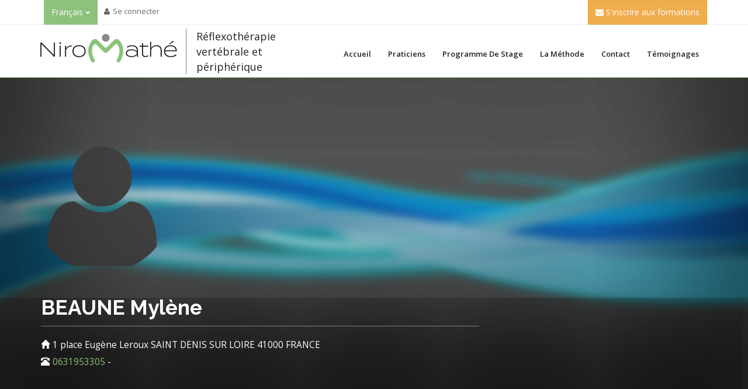

--- FILE ---
content_type: text/html; charset=utf-8
request_url: https://www.niromathe.com/fr/praticiens/infirmiere/beaune-mylene
body_size: 9656
content:
<!DOCTYPE html>
<html lang="fr" dir="ltr" prefix="fb: http://www.facebook.com/2008/fbml content: http://purl.org/rss/1.0/modules/content/ dc: http://purl.org/dc/terms/ foaf: http://xmlns.com/foaf/0.1/ og: http://ogp.me/ns# rdfs: http://www.w3.org/2000/01/rdf-schema# sioc: http://rdfs.org/sioc/ns# sioct: http://rdfs.org/sioc/types# skos: http://www.w3.org/2004/02/skos/core# xsd: http://www.w3.org/2001/XMLSchema#">
<head>
   <meta http-equiv="Content-Type" content="text/html; charset=utf-8" />
<meta name="MobileOptimized" content="width" />
<meta name="HandheldFriendly" content="true" />
<meta name="viewport" content="width=device-width, initial-scale=1" />
<meta name="theme-color" content="#8bc27a" />
<link rel="shortcut icon" href="https://www.niromathe.com/sites/all/themes/bizreview/favicon.ico" type="image/vnd.microsoft.icon" />
<meta name="generator" content="Drupal 7 (https://www.drupal.org)" />
<link rel="canonical" href="https://www.niromathe.com/fr/praticiens/infirmiere/beaune-mylene" />
<link rel="shortlink" href="https://www.niromathe.com/fr/node/3101" />
   <title>BEAUNE Mylène | NIROMATHE</title>
  <link type="text/css" rel="stylesheet" href="https://www.niromathe.com/sites/default/files/css/css_lQaZfjVpwP_oGNqdtWCSpJT1EMqXdMiU84ekLLxQnc4.css" media="all" />
<link type="text/css" rel="stylesheet" href="https://www.niromathe.com/sites/default/files/css/css_52_g1KUD_zJmJUiBr_BVTH4FpxjpNQ9WxOu-RAfTb_A.css" media="all" />
<link type="text/css" rel="stylesheet" href="https://www.niromathe.com/sites/default/files/css/css_IFZa94XGSH-_detKNZ6LPTh4aZEQfZj2GZD9ON6E1GQ.css" media="all" />
<link type="text/css" rel="stylesheet" href="https://cdn.jsdelivr.net/npm/bootstrap@3.0.2/dist/css/bootstrap.min.css" media="all" />
<link type="text/css" rel="stylesheet" href="https://www.niromathe.com/sites/default/files/css/css_yYxT1QMme5sto_GgtQNjFBz_b56iNsD8RQY0Em0Y32Y.css" media="all" />
<link type="text/css" rel="stylesheet" href="https://www.niromathe.com/sites/default/files/css/css_nady8QUAciHnOwzmLy7_kqn2EmJEWeutwRtnqW0y8wI.css" media="all" />

<!--[if (lt IE 9)]>
<link type="text/css" rel="stylesheet" href="https://www.niromathe.com/sites/all/themes/bizreview/css/ie8.css?t4649e" media="all" />
<![endif]-->
<link type="text/css" rel="stylesheet" href="https://www.niromathe.com/sites/all/themes/bizreview/css/color-green-style.css?t4649e" media="all" />

    <!-- Media Queries support for IE6-8 -->  
  <!--[if lt IE 9]>
    <script src="https://www.niromathe.com/sites/all/themes/bizreview/js/respond.min.js"></script>
  <![endif]-->
    
  <!-- HTML5 element support for IE6-8 -->
  <!--[if lt IE 9]>
    <script src="//html5shiv.googlecode.com/svn/trunk/html5.js"></script>
  <![endif]-->
  <script src="https://www.niromathe.com/sites/default/files/js/js_s7yA-hwRxnKty__ED6DuqmTMKG39xvpRyrtyCrbWH4M.js"></script>
<script src="https://maps.googleapis.com/maps/api/js"></script>
<script src="https://cdn.jsdelivr.net/npm/bootstrap@3.0.2/dist/js/bootstrap.min.js"></script>
<script src="https://www.niromathe.com/sites/default/files/js/js_1_C9DUtcg9nXFaiS-ijr2NKaktrlTwnVvV_Q0foCPOc.js"></script>
<script src="https://www.niromathe.com/sites/default/files/js/js_0WLhiJirdXzXP4t2wFyPtc81tsuakoNFAuplfWSUPE4.js"></script>
<script src="https://www.googletagmanager.com/gtag/js?id=G-J31V873M6E"></script>
<script>window.dataLayer = window.dataLayer || [];function gtag(){dataLayer.push(arguments)};gtag("js", new Date());gtag("set", "developer_id.dMDhkMT", true);gtag("config", "G-J31V873M6E", {"groups":"default","anonymize_ip":true});</script>
<script>jQuery(document).ready(function($) { 
		$(window).scroll(function() {
			if($(this).scrollTop() != 0) {
				$("#toTop").fadeIn();	
			} else {
				$("#toTop").fadeOut();
			}
		});
		
		$("#toTop").click(function() {
			$("body,html").animate({scrollTop:0},800);
		});	
		
		});</script>
<script src="https://www.niromathe.com/sites/default/files/js/js_JwnWy45vK22N5a9ccDZtqYi6QsYTi6oTAjWoqHjcu00.js"></script>
<script src="https://www.niromathe.com/sites/default/files/js/js_RlekvOqwJYwySYBr6JwCDcaZk58gZa0CYBuuO0ADhqY.js"></script>
<script>jQuery.extend(Drupal.settings, {"basePath":"\/","pathPrefix":"fr\/","setHasJsCookie":0,"ajaxPageState":{"theme":"bizreview","theme_token":"liuc4_xNAZx5FyWwOY4Iz8dBbeF2BsslgL1qPvzJyTs","js":{"sites\/all\/modules\/addthis\/addthis.js":1,"sites\/all\/themes\/bootstrap\/js\/bootstrap.js":1,"sites\/all\/modules\/jquery_update\/replace\/jquery\/1.8\/jquery.min.js":1,"misc\/jquery-extend-3.4.0.js":1,"misc\/jquery-html-prefilter-3.5.0-backport.js":1,"misc\/jquery.once.js":1,"misc\/drupal.js":1,"https:\/\/maps.googleapis.com\/maps\/api\/js":1,"https:\/\/cdn.jsdelivr.net\/npm\/bootstrap@3.0.2\/dist\/js\/bootstrap.min.js":1,"sites\/all\/modules\/geofield_gmap\/geofield_gmap.js":1,"public:\/\/languages\/fr_5LLfkRL-HCdTjDBjOf9kTn7yI7049qOY8dbCTd_L2l4.js":1,"sites\/all\/libraries\/colorbox\/jquery.colorbox-min.js":1,"sites\/all\/modules\/colorbox\/js\/colorbox.js":1,"sites\/all\/modules\/colorbox\/styles\/default\/colorbox_style.js":1,"sites\/all\/modules\/colorbox\/js\/colorbox_inline.js":1,"sites\/all\/modules\/ip_geoloc\/js\/ip_geoloc_current_location.js":1,"sites\/all\/modules\/responsive_menus\/styles\/meanMenu\/jquery.meanmenu.min.js":1,"sites\/all\/modules\/responsive_menus\/styles\/meanMenu\/responsive_menus_mean_menu.js":1,"sites\/all\/modules\/google_analytics\/googleanalytics.js":1,"https:\/\/www.googletagmanager.com\/gtag\/js?id=G-J31V873M6E":1,"0":1,"1":1,"sites\/all\/themes\/bizreview\/js\/custom.js":1,"sites\/all\/themes\/bizreview\/bootstrap\/js\/bootstrap.min.js":1,"sites\/all\/themes\/bizreview\/js\/aos.js":1},"css":{"modules\/system\/system.base.css":1,"modules\/field\/theme\/field.css":1,"sites\/all\/modules\/geofield_gmap\/geofield_gmap.css":1,"sites\/all\/modules\/logintoboggan\/logintoboggan.css":1,"modules\/node\/node.css":1,"sites\/all\/modules\/views\/css\/views.css":1,"sites\/all\/modules\/ckeditor\/css\/ckeditor.css":1,"sites\/all\/modules\/colorbox\/styles\/default\/colorbox_style.css":1,"sites\/all\/modules\/ctools\/css\/ctools.css":1,"sites\/all\/modules\/responsive_menus\/styles\/meanMenu\/meanmenu.min.css":1,"https:\/\/cdn.jsdelivr.net\/npm\/bootstrap@3.0.2\/dist\/css\/bootstrap.min.css":1,"sites\/all\/themes\/bizreview\/bootstrap\/css\/bootstrap.css":1,"sites\/all\/themes\/bizreview\/css\/style.css":1,"sites\/all\/themes\/bizreview\/color\/colors.css":1,"sites\/all\/themes\/bizreview\/css\/local.css":1,"sites\/all\/themes\/bizreview\/css\/aos.css":1,"sites\/all\/themes\/bizreview\/css\/ie8.css":1,"sites\/all\/themes\/bizreview\/css\/color-green-style.css":1}},"colorbox":{"opacity":"0.85","current":"{current} of {total}","previous":"\u00ab Prev","next":"Next \u00bb","close":"Fermer","maxWidth":"98%","maxHeight":"98%","fixed":true,"mobiledetect":false,"mobiledevicewidth":"480px","file_public_path":"\/sites\/default\/files","specificPagesDefaultValue":"admin*\nimagebrowser*\nimg_assist*\nimce*\nnode\/add\/*\nnode\/*\/edit\nprint\/*\nprintpdf\/*\nsystem\/ajax\nsystem\/ajax\/*"},"jcarousel":{"ajaxPath":"\/fr\/jcarousel\/ajax\/views"},"ip_geoloc_menu_callback":"https:\/\/www.niromathe.com\/js\/ip_geoloc\/current_location","ip_geoloc_refresh_page":false,"ip_geoloc_reverse_geocode":true,"better_exposed_filters":{"views":{"business_detail_header":{"displays":{"block":{"filters":[]}}},"categories":{"displays":{"block_2":{"filters":[]}}},"list_locations":{"displays":{"block":{"filters":[]}}},"news":{"displays":{"block":{"filters":[]}}},"list_business":{"displays":{"block_1":{"filters":[]}}}}},"responsive_menus":[{"selectors":"#main-menu","container":"body","trigger_txt":"\u003Cspan \/\u003E\u003Cspan \/\u003E\u003Cspan \/\u003E","close_txt":"X","close_size":"18px","position":"right","media_size":"767","show_children":"1","expand_children":"1","expand_txt":"+","contract_txt":"-","remove_attrs":"1","responsive_menus_style":"mean_menu"}],"googleanalytics":{"account":["G-J31V873M6E"],"trackOutbound":1,"trackMailto":1,"trackDownload":1,"trackDownloadExtensions":"7z|aac|arc|arj|asf|asx|avi|bin|csv|doc(x|m)?|dot(x|m)?|exe|flv|gif|gz|gzip|hqx|jar|jpe?g|js|mp(2|3|4|e?g)|mov(ie)?|msi|msp|pdf|phps|png|ppt(x|m)?|pot(x|m)?|pps(x|m)?|ppam|sld(x|m)?|thmx|qtm?|ra(m|r)?|sea|sit|tar|tgz|torrent|txt|wav|wma|wmv|wpd|xls(x|m|b)?|xlt(x|m)|xlam|xml|z|zip","trackColorbox":1},"bootstrap":{"anchorsFix":1,"anchorsSmoothScrolling":1,"formHasError":1,"popoverEnabled":1,"popoverOptions":{"animation":1,"html":0,"placement":"right","selector":"","trigger":"click","triggerAutoclose":1,"title":"","content":"","delay":0,"container":"body"},"tooltipEnabled":1,"tooltipOptions":{"animation":1,"html":0,"placement":"auto left","selector":"","trigger":"hover focus","delay":0,"container":"body"}}});</script>
  
 <link type="text/css" rel="stylesheet" media="all" href="/sites/all/themes/bizreview/fontawesome/css/font-awesome.min.css" />
 <link href='//fonts.googleapis.com/css?family=Raleway:400,500,700,600,800,900,100,200,300' rel='stylesheet' type='text/css'>

    <!-- Facebook Pixel Code -->
    <script>
        !function(f,b,e,v,n,t,s)
        {if(f.fbq)return;n=f.fbq=function(){n.callMethod?
            n.callMethod.apply(n,arguments):n.queue.push(arguments)};
            if(!f._fbq)f._fbq=n;n.push=n;n.loaded=!0;n.version='2.0';
            n.queue=[];t=b.createElement(e);t.async=!0;
            t.src=v;s=b.getElementsByTagName(e)[0];
            s.parentNode.insertBefore(t,s)}(window, document,'script',
            'https://connect.facebook.net/en_US/fbevents.js');
        fbq('init', '263215624937337');
        fbq('track', 'PageView');
    </script>
    <noscript><img height="1" width="1" style="display:none"
                     src="https://www.facebook.com/tr?id=263215624937337&ev=PageView&noscript=1"
        /></noscript>
    <!-- End Facebook Pixel Code -->



    
    <!-- Quantcast Choice. Consent Manager Tag v2.0 (for TCF 2.0) -->
    <script type="text/javascript" async=true>
    (function() {
      var host = window.location.hostname;
      var element = document.createElement('script');
      var firstScript = document.getElementsByTagName('script')[0];
      var url = 'https://cmp.quantcast.com'
        .concat('/choice/', 'ZmzxxJYzbZRQv', '/', host, '/choice.js?tag_version=V2');
      var uspTries = 0;
      var uspTriesLimit = 3;
      element.async = true;
      element.type = 'text/javascript';
      element.src = url;
    
      firstScript.parentNode.insertBefore(element, firstScript);
    
      function makeStub() {
        var TCF_LOCATOR_NAME = '__tcfapiLocator';
        var queue = [];
        var win = window;
        var cmpFrame;
    
        function addFrame() {
          var doc = win.document;
          var otherCMP = !!(win.frames[TCF_LOCATOR_NAME]);
    
          if (!otherCMP) {
            if (doc.body) {
              var iframe = doc.createElement('iframe');
    
              iframe.style.cssText = 'display:none';
              iframe.name = TCF_LOCATOR_NAME;
              doc.body.appendChild(iframe);
            } else {
              setTimeout(addFrame, 5);
            }
          }
          return !otherCMP;
        }
    
        function tcfAPIHandler() {
          var gdprApplies;
          var args = arguments;
    
          if (!args.length) {
            return queue;
          } else if (args[0] === 'setGdprApplies') {
            if (
              args.length > 3 &&
              args[2] === 2 &&
              typeof args[3] === 'boolean'
            ) {
              gdprApplies = args[3];
              if (typeof args[2] === 'function') {
                args[2]('set', true);
              }
            }
          } else if (args[0] === 'ping') {
            var retr = {
              gdprApplies: gdprApplies,
              cmpLoaded: false,
              cmpStatus: 'stub'
            };
    
            if (typeof args[2] === 'function') {
              args[2](retr);
            }
          } else {
            if(args[0] === 'init' && typeof args[3] === 'object') {
              args[3] = Object.assign(args[3], { tag_version: 'V2' });
            }
            queue.push(args);
          }
        }
    
        function postMessageEventHandler(event) {
          var msgIsString = typeof event.data === 'string';
          var json = {};
    
          try {
            if (msgIsString) {
              json = JSON.parse(event.data);
            } else {
              json = event.data;
            }
          } catch (ignore) {}
    
          var payload = json.__tcfapiCall;
    
          if (payload) {
            window.__tcfapi(
              payload.command,
              payload.version,
              function(retValue, success) {
                var returnMsg = {
                  __tcfapiReturn: {
                    returnValue: retValue,
                    success: success,
                    callId: payload.callId
                  }
                };
                if (msgIsString) {
                  returnMsg = JSON.stringify(returnMsg);
                }
                if (event && event.source && event.source.postMessage) {
                  event.source.postMessage(returnMsg, '*');
                }
              },
              payload.parameter
            );
          }
        }
    
        while (win) {
          try {
            if (win.frames[TCF_LOCATOR_NAME]) {
              cmpFrame = win;
              break;
            }
          } catch (ignore) {}
    
          if (win === window.top) {
            break;
          }
          win = win.parent;
        }
        if (!cmpFrame) {
          addFrame();
          win.__tcfapi = tcfAPIHandler;
          win.addEventListener('message', postMessageEventHandler, false);
        }
      };
    
      makeStub();
    
      var uspStubFunction = function() {
        var arg = arguments;
        if (typeof window.__uspapi !== uspStubFunction) {
          setTimeout(function() {
            if (typeof window.__uspapi !== 'undefined') {
              window.__uspapi.apply(window.__uspapi, arg);
            }
          }, 500);
        }
      };
    
      var checkIfUspIsReady = function() {
        uspTries++;
        if (window.__uspapi === uspStubFunction && uspTries < uspTriesLimit) {
          console.warn('USP is not accessible');
        } else {
          clearInterval(uspInterval);
        }
      };
    
      if (typeof window.__uspapi === 'undefined') {
        window.__uspapi = uspStubFunction;
        var uspInterval = setInterval(checkIfUspIsReady, 6000);
      }
    })();
    </script>
    <!-- End Quantcast Choice. Consent Manager Tag v2.0 (for TCF 2.0) -->


</head>
<body class="html not-front not-logged-in one-sidebar sidebar-second page-node page-node- page-node-3101 node-type-business i18n-fr" >
  <div id="skip-link">
    <a href="#main-content" class="element-invisible element-focusable">Aller au contenu principal</a>
  </div>

    <div id="toTop"><span class="glyphicon glyphicon-chevron-up"></span></div><div id="header-top" class="clearfix"><div class="container"><div id="header-top-inside" class="clearfix"><div class="row"><div class="col-md-8"><div id="header-top-left" class="clearfix"><div class="region region-header-top-left"> <section id="block-block-40" class="block block-block block-menu clearfix clearfix"><div class="dropdown elem1head"> <button class="btn btn-default dropdown-toggle" type="button" data-toggle="dropdown">Français <span class="caret"></span></button><ul class="dropdown-menu"><li><a href="/fr">Français</a></li><li><a href="/pt-br">Portuguese</a></li><li><a href="/en">English</a></li><li><a href="/de">Dutch</a></li><li><a href="/it">Italian</a></li><li><a href="/nl">Nederlands</a></li></ul></div><ul class="menu nav"><li class="first leaf"><a href="/fr/user" id="item-menu-user-myaccount">Se connecter</a></li></ul></section></div></div></div><div class="col-md-4"><div id="header-top-right" class="clearfix"><div class="region region-header-top-right"> <section id="block-block-5" class="block block-block clearfix clearfix"><div class="hidden-xs hidden-sm" style="float:left"></div><div class="hidden-xs hidden-sm"> <a class="btn btn-warning" href = "/fr/formations" style="color:white;"><i class="fa fa-envelope"></i> S'inscrire aux formations</a></div></section></div></div></div></div></div></div></div> <header id="header" role="banner" class="clearfix"><div class="container-mobil-menu-nav"><div class="circle"></div><div class="mobil-menu "><ul><li class""><a href="/fr/praticiens">Rechercher un praticien</a></li><li class""><a href="/fr/formations">Formations</a></li><li class""><a href="/fr/la-méthode/présentation-de-la-méthode">Présentation de la méthode</a></li><li class""><a href="/fr/la-m%C3%A9thode/description-niromathe">Description de Niromathé</a></li><li class""><a href="/fr/la-méthode/programme-de-stage">Programme de stage</a></li><li class""><a href="/fr/osteopathie/veterinaires">Vétérinaires</a></li><li class""><a href="/fr/contact">Nous contacter</a></li></ul></div><div class="burger"><div class="x"></div><div class="y"></div><div class="z"></div></div></div><div class="container"><div id="header-inside" class="clearfix"><div class="row"></div><div class="row"><div class="col-md-12 clearfix header-container-niromathe"><div class="col-md-5 clearfix logo-container"><div id="logo"> <a href="/fr" title="Accueil" rel="home"> <img src="/sites/all/themes/bizreview/images/logo-niromathe-v-406.png" alt="Accueil" /> </a><div id="logo-slogan">Réflexothérapie vertébrale et périphérique</div></div></div><div class="col-md-7"><div id="main-menu"><div class="navbar"><div id="navbar-mainmenu-collapse"> <nav id="main-navigation" class=""><div class="region region-main-navigation"> <section id="block-system-main-menu" class="block block-system block-menu clearfix clearfix"><ul class="menu nav"><li class="first leaf"><a href="/fr">Accueil</a></li><li class="leaf"><a href="/fr/praticiens">Praticiens</a></li><li class="collapsed"><a href="/fr/la-m%C3%A9thode/programme-de-stage">Programme de stage</a></li><li class="expanded dropdown"><a href="/fr/taxonomy/term/71" class="dropdown-toggle" data-toggle="dropdown">La méthode <span class="caret"></span></a><ul class="dropdown-menu"><li class="first leaf"><a href="/fr/la-m%C3%A9thode/pr%C3%A9sentation-de-la-m%C3%A9thode">Présentation de la méthode</a></li><li class="last leaf"><a href="/fr/la-m%C3%A9thode/description-niromathe">Description Niromathe</a></li></ul></li><li class="leaf"><a href="/fr/contact">Contact</a></li><li class="last leaf"><a href="http://www.niromathe.com/fr/temoignages">Témoignages</a></li></ul></section></div> </nav></div></div></div></div></div></div></div></div></header><div id="search-wrapper" class="clearfix"><div class="container"><div class="row"><div class="col-md-12"><div id="search-region" class="clearfix"></div></div></div></div></div><div id="full-width-wrapper" class="clearfix"><div class="region region-full-width"> <section id="block-views-business-detail-header-block" class="block block-views clearfix clearfix"><div class="view view-business-detail-header view-id-business_detail_header view-display-id-block view-dom-id-41bb59498e03e27ddf6cbe9224a5afdc"><div class="view-content"><div class="views-row views-row-1 views-row-odd views-row-first views-row-last"><div class="views-row-inner"><div class="views-field views-field-nothing"> <span class="field-content"><div id="append-leaflet"></div></span></div><div class="views-field views-field-php"> <span class="field-content"><div class="business-detail-header"><div class="field-photo hidden-sm hidden-xs"><img typeof="foaf:Image" class="" src="https://www.niromathe.com/sites/default/files/styles/banner-business/public/default_images/default-background-banner.png?itok=gmsxQ0nz" alt="" width="1400" height="600"/></div><div class="business-detail-beforeheader-text"><div class="business-detail-beforeheader-text-inner"><div class="container"><div class="row"><div class="no-col-md-4"><div class="field-portrait no-hidden-sm no-hidden-xs"><img typeof="foaf:Image" class="img-responsive img-full-rounded" src="https://www.niromathe.com/sites/default/files/styles/portrait-large-business/public/default_images/user-picture.png?itok=v36umWe3" alt="" width="240"/></div></div></div></div></div><div class="business-detail-header-text"><div class="business-detail-header-text-inner"><div class="container"><div class="row"><div class="col-md-8"><div class="field-title">BEAUNE Mylène</div><div class="field-fonction"></div><div class="field-address"><span class="glyphicon glyphicon-home"></span>1 place Eugène Leroux SAINT DENIS SUR LOIRE 41000 FRANCE</div><div class="field-phone"><span class="glyphicon glyphicon-phone-alt"></span><a href="tel:0631953305">0631953305</a> - <a href=""></a></div><div class="field-website"></a></div></div><div class="field-map col-md-4" id="leaflet-business-container"></div></div></div></div></div></div><script>jQuery( "#append-leaflet" ).appendTo( "#leaflet-business-container" );</script></span></div></div></div></div></div></section></div></div><div id="page" class="clearfix"><div id="main-content"><div class="container"><div class="row"> <section class="col-md-8"><div id="main" class="clearfix"><div id="content-wrapper"><h1 class="page-title">BEAUNE Mylène</h1><div class="tabs"></div><div class="region region-content"> <section id="block-system-main" class="block block-system clearfix clearfix"> <article id="node-3101" class="node node-business clearfix" about="/fr/praticiens/infirmiere/beaune-mylene" typeof="sioc:Item foaf:Document"> <header> <span property="dc:title" content="BEAUNE Mylène" class="rdf-meta element-hidden"></span><span property="sioc:num_replies" content="0" datatype="xsd:integer" class="rdf-meta element-hidden"></span> </header><div class="content"><div><a href="mailto:1000ailes@gmail.com"><button>Envoyer un mail à votre praticien</button></a></div></div> <footer> </footer> </article>
<script>
jQuery('#leaflet-business-container').removeClass('field-map');
jQuery('#append-leaflet').hide();
</script>
</section></div></div></div> </section> <aside class="col-md-4"> <section id="sidebar-second" class="sidebar clearfix"><div class="region region-sidebar-second"> <section id="block-views-news-block" class="block block-views clearfix clearfix"><h2 class="block-title"><a href="/fr/www.niromathe.com/news" class="block-title-link">Les dernières nouvelles</a></h2><div class="view view-news view-id-news view-display-id-block block-latest-news view-dom-id-7abeab95920c3a24fd33da87d738ff17"><div class="view-content"><div class="views-row views-row-1 views-row-odd views-row-first col-md-6"><div class="views-row-inner"><div class="views-field views-field-field-image"><div class="field-content"><a href="/fr/la-methode/programme-de-stage/formations-niromathe-5-jours"><img typeof="foaf:Image" class="img-responsive" src="https://www.niromathe.com/sites/default/files/styles/thumbnail/public/articles/image-banner/logo_examen_cutane.jpg?itok=g83wwIBW" width="100" height="100" alt="" /></a></div></div><div class="views-field views-field-title"> <span class="field-content"><a href="/fr/la-methode/programme-de-stage/formations-niromathe-5-jours">Niromathé® Examen cutané réflexe (2 jours) </a></span></div><div class="views-field views-field-body"><div class="field-content">Cette formation vous enseigne l’art subtil de l’observation et de la palpation...</div></div></div></div><div class="views-row views-row-2 views-row-even col-md-6"><div class="views-row-inner"><div class="views-field views-field-field-image"><div class="field-content"><a href="/fr/la-methode/programme-de-stage/niromather-public-non-medical-5-jours"><img typeof="foaf:Image" class="img-responsive" src="https://www.niromathe.com/sites/default/files/styles/thumbnail/public/articles/image-banner/diplomes_lyon_0.jpg?itok=I3ed81tN" width="100" height="100" alt="" /></a></div></div><div class="views-field views-field-title"> <span class="field-content"><a href="/fr/la-methode/programme-de-stage/niromather-public-non-medical-5-jours">Niromathé® – Public non médical (5 jours)</a></span></div><div class="views-field views-field-body"><div class="field-content">Cette formation est ouverte aux praticiens du bien-être, aux thérapeutes...</div></div></div></div><div class="views-row views-row-3 views-row-odd views-row-last col-md-6"><div class="views-row-inner"><div class="views-field views-field-field-image"><div class="field-content"><a href="/fr/la-methode/programme-de-stage/niromather-public-medical-et-paramedical-4-jours"><img typeof="foaf:Image" class="img-responsive" src="https://www.niromathe.com/sites/default/files/styles/thumbnail/public/articles/image-banner/logo_catherine_3.jpg?itok=Ztv0Nkgk" width="100" height="100" alt="" /></a></div></div><div class="views-field views-field-title"> <span class="field-content"><a href="/fr/la-methode/programme-de-stage/niromather-public-medical-et-paramedical-4-jours">Niromathé® – Public médical et paramédical (4 jours)</a></span></div><div class="views-field views-field-body"><div class="field-content">Cette formation s’adresse aux professionnels de santé (médecins,...</div></div></div></div></div></div></section><section id="block-views-list-business-block-1" class="block block-views clearfix clearfix"><h2 class="block-title">D&#039;autres praticiens</h2><div class="view view-list-business view-id-list_business view-display-id-block_1 block-similar-business view-dom-id-7477ad815b599d54005cd326730a1500"><div class="view-content"><div class="views-row views-row-1 views-row-odd views-row-first"><div class="views-row-inner"><div class="views-field views-field-field-image"><div class="field-content"><a href="/fr/praticiens/infirmiere/delmotte-pierre-yves"><img typeof="foaf:Image" class="img-responsive" src="https://www.niromathe.com/sites/default/files/styles/business-list-squa/public/default_images/user-picture.png?itok=N37EzqyH" width="300" height="300" alt="" /></a></div></div><div class="views-field views-field-title"> <span class="field-content"><a href="/fr/praticiens/infirmiere/delmotte-pierre-yves">DELMOTTE Pierre-Yves</a></span></div></div></div><div class="views-row views-row-2 views-row-even"><div class="views-row-inner"><div class="views-field views-field-field-image"><div class="field-content"><a href="/fr/praticiens/infirmiere/pouteau-frederique"><img typeof="foaf:Image" class="img-responsive" src="https://www.niromathe.com/sites/default/files/styles/business-list-squa/public/photos/frederique.jpg?itok=lR3gs0Xq" width="300" height="300" alt="" /></a></div></div><div class="views-field views-field-title"> <span class="field-content"><a href="/fr/praticiens/infirmiere/pouteau-frederique">Pouteau Frédérique</a></span></div></div></div><div class="views-row views-row-3 views-row-odd"><div class="views-row-inner"><div class="views-field views-field-field-image"><div class="field-content"><a href="/fr/praticiens/infirmiere/toucheteau-marie-christine"><img typeof="foaf:Image" class="img-responsive" src="https://www.niromathe.com/sites/default/files/styles/business-list-squa/public/photos/img_20240531_145715_0.jpg?itok=uPRjdLkA" width="300" height="300" alt="" /></a></div></div><div class="views-field views-field-title"> <span class="field-content"><a href="/fr/praticiens/infirmiere/toucheteau-marie-christine">TOUCHETEAU Marie Christine</a></span></div></div></div><div class="views-row views-row-4 views-row-even"><div class="views-row-inner"><div class="views-field views-field-field-image"><div class="field-content"><a href="/fr/praticiens/infirmiere/lafaye-amelie"><img typeof="foaf:Image" class="img-responsive" src="https://www.niromathe.com/sites/default/files/styles/business-list-squa/public/default_images/user-picture.png?itok=N37EzqyH" width="300" height="300" alt="" /></a></div></div><div class="views-field views-field-title"> <span class="field-content"><a href="/fr/praticiens/infirmiere/lafaye-amelie">LAFAYE Amélie</a></span></div></div></div><div class="views-row views-row-5 views-row-odd"><div class="views-row-inner"><div class="views-field views-field-field-image"><div class="field-content"><a href="/fr/praticiens/infirmiere/bonnefoy-noelie"><img typeof="foaf:Image" class="img-responsive" src="https://www.niromathe.com/sites/default/files/styles/business-list-squa/public/default_images/user-picture.png?itok=N37EzqyH" width="300" height="300" alt="" /></a></div></div><div class="views-field views-field-title"> <span class="field-content"><a href="/fr/praticiens/infirmiere/bonnefoy-noelie">Bonnefoy Noëlie</a></span></div></div></div><div class="views-row views-row-6 views-row-even"><div class="views-row-inner"><div class="views-field views-field-field-image"><div class="field-content"><a href="/fr/praticiens/infirmiere/clement-julie"><img typeof="foaf:Image" class="img-responsive" src="https://www.niromathe.com/sites/default/files/styles/business-list-squa/public/photos/379362405_847408613343044_8454254712527140265_n.jpg?itok=njcx1n3U" width="300" height="300" alt="" /></a></div></div><div class="views-field views-field-title"> <span class="field-content"><a href="/fr/praticiens/infirmiere/clement-julie">Clement Julie</a></span></div></div></div><div class="views-row views-row-7 views-row-odd"><div class="views-row-inner"><div class="views-field views-field-field-image"><div class="field-content"><a href="/fr/praticiens/infirmiere/dehoux-marie-gwladys"><img typeof="foaf:Image" class="img-responsive" src="https://www.niromathe.com/sites/default/files/styles/business-list-squa/public/photos/ef59aa42-960e-432b-ac82-99e64246f71b.jpeg?itok=baAp8FU6" width="300" height="300" alt="" /></a></div></div><div class="views-field views-field-title"> <span class="field-content"><a href="/fr/praticiens/infirmiere/dehoux-marie-gwladys">Dehoux Marie-Gwladys</a></span></div></div></div><div class="views-row views-row-8 views-row-even"><div class="views-row-inner"><div class="views-field views-field-field-image"><div class="field-content"><a href="/fr/praticiens/infirmiere/magda-dejie"><img typeof="foaf:Image" class="img-responsive" src="https://www.niromathe.com/sites/default/files/styles/business-list-squa/public/photos/photo_site_dejie.jpeg?itok=0cgtpHit" width="300" height="300" alt="" /></a></div></div><div class="views-field views-field-title"> <span class="field-content"><a href="/fr/praticiens/infirmiere/magda-dejie">MAGDA Déjie</a></span></div></div></div><div class="views-row views-row-9 views-row-odd views-row-last"><div class="views-row-inner"><div class="views-field views-field-field-image"><div class="field-content"><a href="/fr/praticiens/infirmiere/launay-elizabeth"><img typeof="foaf:Image" class="img-responsive" src="https://www.niromathe.com/sites/default/files/styles/business-list-squa/public/default_images/user-picture.png?itok=N37EzqyH" width="300" height="300" alt="" /></a></div></div><div class="views-field views-field-title"> <span class="field-content"><a href="/fr/praticiens/infirmiere/launay-elizabeth">LAUNAY Elizabeth</a></span></div></div></div></div><div class="text-center"><ul class="pagination"><li class="active"><span>1</span></li><li><a title="Aller à la page 2" href="/fr/praticiens/infirmiere/beaune-mylene?page=1">2</a></li><li><a title="Aller à la page 3" href="/fr/praticiens/infirmiere/beaune-mylene?page=2">3</a></li><li><a title="Aller à la page 4" href="/fr/praticiens/infirmiere/beaune-mylene?page=3">4</a></li><li class="next"><a href="/fr/praticiens/infirmiere/beaune-mylene?page=1">next ›</a></li><li class="pager-last"><a href="/fr/praticiens/infirmiere/beaune-mylene?page=3">last »</a></li></ul></div></div></section></div> </section> </aside></div></div></div></div><footer id="footer" class="clearfix"><div class="container"><div id="footer-inside" class="clearfix"><div class="row"><div class="col-md-12"><div class="footer-first"><div class="region region-footer-first"> <section id="block-block-17" class="block block-block block-social-icon-footer clearfix clearfix"><div class="social-icon-item"><span class="fa-stack fa-lg fa-2x"><a href="https://www.facebook.com/Niromathe/" target="_blank"><i class="fa fa-circle fa-stack-2x" style="color: #2950cf;"></i><i class="fa fa-facebook fa-stack-1x fa-inverse"></i></a></span></div><div class="social-icon-item"><span class="fa-stack fa-lg fa-2x"><i class="fa fa-circle fa-stack-2x" style="color: #24d2fe;"></i><i class="fa fa-twitter fa-stack-1x fa-inverse"></i></span></div></section></div></div></div><div class="col-md-3"><div class="footer-second"><div class="region region-footer-second"> <section id="block-block-4" class="block block-block clearfix clearfix"><h2 class="block-title">Le site</h2><ul class="footer-list"><li role="presentation"><a href="/fr/praticiens" role="menuitem" tabindex="-1">Annuaire des praticiens</a></li><li role="presentation"><a href="/fr/formations" role="menuitem" tabindex="-1">Liste des formations</a></li><li role="presentation"><a href="/fr/la-méthode/présentation-de-la-méthode" role="menuitem" tabindex="-1">Publications sur la méthode Niromathé</a></li><li role="presentation"><a href="/fr/contact" role="menuitem" tabindex="-1">Formulaire de contact</a></li></ul></section></div></div></div><div class="col-md-3"><div class="footer-third"><div class="region region-footer-third"> <section id="block-views-categories-block-2" class="block block-views clearfix clearfix"><h2 class="block-title">Les praticiens</h2><div class="view view-categories view-id-categories view-display-id-block_2 view-dom-id-fef3b02b367efb0ad47bf5ac6ae13b74"><div class="view-content"><div class="item-list"><ul><li class="views-row views-row-1 views-row-odd views-row-first"><div class="views-field views-field-name-i18n"> <span class="field-content"><a href="/fr/praticiens/autres-praticiens">Autres praticiens</a></span></div></li><li class="views-row views-row-2 views-row-even"><div class="views-field views-field-name-i18n"> <span class="field-content"><a href="/fr/praticiens/formateur">Formateur</a></span></div></li><li class="views-row views-row-3 views-row-odd"><div class="views-field views-field-name-i18n"> <span class="field-content"><a href="/fr/praticiens/hom%C3%A9opathe">Homéopathe</a></span></div></li><li class="views-row views-row-4 views-row-even"><div class="views-field views-field-name-i18n"> <span class="field-content"><a href="/fr/praticiens/infirmiere">Infirmier(e)</a></span></div></li><li class="views-row views-row-5 views-row-odd"><div class="views-field views-field-name-i18n"> <span class="field-content"><a href="/fr/praticiens/kinesiologue">Kinésiologue</a></span></div></li><li class="views-row views-row-6 views-row-even"><div class="views-field views-field-name-i18n"> <span class="field-content"><a href="/fr/praticiens/kinesitherapeute">Kinesitherapeute</a></span></div></li><li class="views-row views-row-7 views-row-odd"><div class="views-field views-field-name-i18n"> <span class="field-content"><a href="/fr/praticiens/medecin">Medecin</a></span></div></li><li class="views-row views-row-8 views-row-even"><div class="views-field views-field-name-i18n"> <span class="field-content"><a href="/fr/praticiens/naturopathe">Naturopathe</a></span></div></li><li class="views-row views-row-9 views-row-odd"><div class="views-field views-field-name-i18n"> <span class="field-content"><a href="/fr/praticiens/ost%C3%A9opathe">Ostéopathe</a></span></div></li><li class="views-row views-row-10 views-row-even"><div class="views-field views-field-name-i18n"> <span class="field-content"><a href="/fr/praticiens/podologue">Podologue</a></span></div></li><li class="views-row views-row-11 views-row-odd"><div class="views-field views-field-name-i18n"> <span class="field-content"><a href="/fr/praticiens/r%C3%A9flexologue">Réflexologue</a></span></div></li><li class="views-row views-row-12 views-row-even"><div class="views-field views-field-name-i18n"> <span class="field-content"><a href="/fr/praticiens/sage-femme">Sage Femme</a></span></div></li><li class="views-row views-row-13 views-row-odd views-row-last"><div class="views-field views-field-name-i18n"> <span class="field-content"><a href="/fr/praticiens/therapeute-manuel">Therapeute Manuel</a></span></div></li></ul></div></div></div></section></div></div></div><div class="col-md-3"><div class="footer-fourth"><div class="region region-footer-fourth"> <section id="block-views-list-locations-block" class="block block-views clearfix clearfix"><h2 class="block-title">Organismes</h2><div class="view view-list-locations view-id-list_locations view-display-id-block view-dom-id-c9ad3bbe61b1058bf99c6532f98d7b1f"><div class="view-content"><div class="views-row views-row-1 views-row-odd views-row-first views-row-last"><div class="views-row-inner"><div class="views-field views-field-name"> <span class="field-content"><a href="/fr/organisme-formation/niromathe-france">Niromathe France</a></span></div></div></div></div></div></section></div></div></div><div class="col-md-3"><div class="footer-fifth"><div class="region region-footer-fifth"> <section id="block-block-2" class="block block-block clearfix clearfix"><h2 class="block-title">Informations</h2><div class=""><ul style="list-style:none; padding-left:0;"><li class="views-row views-row-1 views-row-odd views-row-first" style="list-style:none;"><div class="views-field views-field-name-i18n"> <span class="field-content"><a href="/cgv">Conditions générales de vente</a></span></div></li><li class="views-row views-row-2 views-row-even" style="list-style:none;"><div class="views-field views-field-name-i18n"><a href="/reglement-interieur">Règlement intérieur</a><span class="field-content"></span></div></li></ul><p><img alt="Certification Qualiopi au titre de l'action de formation" title="Certification Qualiopi au titre de l'action de formation" src="/sites/default/files/logo-qualiopi-full.png" class="img-responsive" style="padding: 15px; background-color: white; border-radius: 20px;" /></p><p style="color: white; font-size: 90%;">La certification qualité a été délivrée au titre de la catégorie suivante : <span>Action de formation</span></p><p><a href="/sites/default/files/Certificate-19394946-NIROMATHE.pdf" target="_blank" style="color: white; font-size: 80%;">Télécharger le certificat</a></p></div></section></div></div></div></div></div></div><div id="footer-sixth"><div class="container"><div class="row"><div class="col-md-12"></div></div></div></div> </footer> <footer id="sub-footer" class="clearfix"><div class="container"><div id="sub-footer-inside" class="clearfix"><div class="row"><div class="col-md-12"><div class="sub-footer-first"><div class="region region-sub-footer-first"> <section id="block-block-3" class="block block-block clearfix clearfix"><div class="col-md-6 text-left"><p>Secrétariat NIROMATHE : 06.11.91.75.38 - NIROMATHE SARL</p></div><div class="col-md-6 text-right"><p><a href="/cgv">CGV </a> | <a href="/legal"> Mentions légales </a> | Copyright 2016-2023 Tous droits réservés - v4.01 | par <a href="http://www.pantagram.fr">Pantagram</a></p></div></section></div></div></div><div class="col-md-6"><div class="sub-footer-second"><div class="region region-sub-footer-second"> <section id="block-block-42" class="block block-block clearfix clearfix"><link rel="stylesheet" type="text/css" href="/sites/all/themes/bizreview/js/jquery.cookiebar.css" />
<script type="text/javascript" src="/sites/all/themes/bizreview/js/jquery.cookiebar.js"></script>
<script>
jQuery(document).ready(function(){
//jQuery.cookieBar();
});
</script>
</section></div></div></div></div></div></div></footer>  <script src="https://www.niromathe.com/sites/default/files/js/js_MLVgtzZ1ORq9krYqkeOsRay6ou_T-0QZytivuM9tTT8.js"></script>
<script src="https://www.niromathe.com/sites/default/files/js/js_MRdvkC2u4oGsp5wVxBG1pGV5NrCPW3mssHxIn6G9tGE.js"></script>
</body>
</html>


--- FILE ---
content_type: text/html; charset=utf-8
request_url: https://www.niromathe.com/js/ip_geoloc/current_location
body_size: 7672
content:
<!DOCTYPE html>
<html lang="fr" dir="ltr" prefix="fb: http://www.facebook.com/2008/fbml content: http://purl.org/rss/1.0/modules/content/ dc: http://purl.org/dc/terms/ foaf: http://xmlns.com/foaf/0.1/ og: http://ogp.me/ns# rdfs: http://www.w3.org/2000/01/rdf-schema# sioc: http://rdfs.org/sioc/ns# sioct: http://rdfs.org/sioc/types# skos: http://www.w3.org/2004/02/skos/core# xsd: http://www.w3.org/2001/XMLSchema#">
<head>
   <meta http-equiv="Content-Type" content="text/html; charset=utf-8" />
<meta name="MobileOptimized" content="width" />
<meta name="HandheldFriendly" content="true" />
<meta name="viewport" content="width=device-width, initial-scale=1" />
<meta name="theme-color" content="#8bc27a" />
<link rel="shortcut icon" href="https://www.niromathe.com/sites/all/themes/bizreview/favicon.ico" type="image/vnd.microsoft.icon" />
<meta name="generator" content="Drupal 7 (https://www.drupal.org)" />
<link rel="canonical" href="https://www.niromathe.com/fr/js/ip_geoloc/current_location" />
<link rel="shortlink" href="https://www.niromathe.com/fr/js/ip_geoloc/current_location" />
   <title>Current location recipient | NIROMATHE</title>
  <link type="text/css" rel="stylesheet" href="https://www.niromathe.com/sites/default/files/css/css_lQaZfjVpwP_oGNqdtWCSpJT1EMqXdMiU84ekLLxQnc4.css" media="all" />
<link type="text/css" rel="stylesheet" href="https://www.niromathe.com/sites/default/files/css/css_52_g1KUD_zJmJUiBr_BVTH4FpxjpNQ9WxOu-RAfTb_A.css" media="all" />
<link type="text/css" rel="stylesheet" href="https://www.niromathe.com/sites/default/files/css/css_IFZa94XGSH-_detKNZ6LPTh4aZEQfZj2GZD9ON6E1GQ.css" media="all" />
<link type="text/css" rel="stylesheet" href="https://cdn.jsdelivr.net/npm/bootstrap@3.0.2/dist/css/bootstrap.min.css" media="all" />
<link type="text/css" rel="stylesheet" href="https://www.niromathe.com/sites/default/files/css/css_yYxT1QMme5sto_GgtQNjFBz_b56iNsD8RQY0Em0Y32Y.css" media="all" />
<link type="text/css" rel="stylesheet" href="https://www.niromathe.com/sites/default/files/css/css_nady8QUAciHnOwzmLy7_kqn2EmJEWeutwRtnqW0y8wI.css" media="all" />

<!--[if (lt IE 9)]>
<link type="text/css" rel="stylesheet" href="https://www.niromathe.com/sites/all/themes/bizreview/css/ie8.css?t4649e" media="all" />
<![endif]-->
<link type="text/css" rel="stylesheet" href="https://www.niromathe.com/sites/all/themes/bizreview/css/color-green-style.css?t4649e" media="all" />

    <!-- Media Queries support for IE6-8 -->  
  <!--[if lt IE 9]>
    <script src="https://www.niromathe.com/sites/all/themes/bizreview/js/respond.min.js"></script>
  <![endif]-->
    
  <!-- HTML5 element support for IE6-8 -->
  <!--[if lt IE 9]>
    <script src="//html5shiv.googlecode.com/svn/trunk/html5.js"></script>
  <![endif]-->
  <script src="https://www.niromathe.com/sites/default/files/js/js_s7yA-hwRxnKty__ED6DuqmTMKG39xvpRyrtyCrbWH4M.js"></script>
<script src="https://cdn.jsdelivr.net/npm/bootstrap@3.0.2/dist/js/bootstrap.min.js"></script>
<script src="https://www.niromathe.com/sites/default/files/js/js_1_C9DUtcg9nXFaiS-ijr2NKaktrlTwnVvV_Q0foCPOc.js"></script>
<script src="https://www.niromathe.com/sites/default/files/js/js_ZfVpuKO4H2ljWXRIWG1jCeADku6uQ1AV9yCYtPnp1ko.js"></script>
<script src="https://www.googletagmanager.com/gtag/js?id=G-J31V873M6E"></script>
<script>window.dataLayer = window.dataLayer || [];function gtag(){dataLayer.push(arguments)};gtag("js", new Date());gtag("set", "developer_id.dMDhkMT", true);gtag("config", "G-J31V873M6E", {"groups":"default","anonymize_ip":true});</script>
<script>jQuery(document).ready(function($) { 
		$(window).scroll(function() {
			if($(this).scrollTop() != 0) {
				$("#toTop").fadeIn();	
			} else {
				$("#toTop").fadeOut();
			}
		});
		
		$("#toTop").click(function() {
			$("body,html").animate({scrollTop:0},800);
		});	
		
		});</script>
<script src="https://www.niromathe.com/sites/default/files/js/js_JwnWy45vK22N5a9ccDZtqYi6QsYTi6oTAjWoqHjcu00.js"></script>
<script src="https://www.niromathe.com/sites/default/files/js/js_RlekvOqwJYwySYBr6JwCDcaZk58gZa0CYBuuO0ADhqY.js"></script>
<script>jQuery.extend(Drupal.settings, {"basePath":"\/","pathPrefix":"fr\/","setHasJsCookie":0,"ajaxPageState":{"theme":"bizreview","theme_token":"liuc4_xNAZx5FyWwOY4Iz8dBbeF2BsslgL1qPvzJyTs","js":{"sites\/all\/modules\/addthis\/addthis.js":1,"sites\/all\/themes\/bootstrap\/js\/bootstrap.js":1,"sites\/all\/modules\/jquery_update\/replace\/jquery\/1.8\/jquery.min.js":1,"misc\/jquery-extend-3.4.0.js":1,"misc\/jquery-html-prefilter-3.5.0-backport.js":1,"misc\/jquery.once.js":1,"misc\/drupal.js":1,"https:\/\/cdn.jsdelivr.net\/npm\/bootstrap@3.0.2\/dist\/js\/bootstrap.min.js":1,"sites\/all\/modules\/geofield_gmap\/geofield_gmap.js":1,"public:\/\/languages\/fr_5LLfkRL-HCdTjDBjOf9kTn7yI7049qOY8dbCTd_L2l4.js":1,"sites\/all\/libraries\/colorbox\/jquery.colorbox-min.js":1,"sites\/all\/modules\/colorbox\/js\/colorbox.js":1,"sites\/all\/modules\/colorbox\/styles\/default\/colorbox_style.js":1,"sites\/all\/modules\/colorbox\/js\/colorbox_inline.js":1,"sites\/all\/modules\/responsive_menus\/styles\/meanMenu\/jquery.meanmenu.min.js":1,"sites\/all\/modules\/responsive_menus\/styles\/meanMenu\/responsive_menus_mean_menu.js":1,"sites\/all\/modules\/google_analytics\/googleanalytics.js":1,"https:\/\/www.googletagmanager.com\/gtag\/js?id=G-J31V873M6E":1,"0":1,"1":1,"sites\/all\/themes\/bizreview\/js\/custom.js":1,"sites\/all\/themes\/bizreview\/bootstrap\/js\/bootstrap.min.js":1,"sites\/all\/themes\/bizreview\/js\/aos.js":1},"css":{"modules\/system\/system.base.css":1,"modules\/field\/theme\/field.css":1,"sites\/all\/modules\/geofield_gmap\/geofield_gmap.css":1,"sites\/all\/modules\/logintoboggan\/logintoboggan.css":1,"modules\/node\/node.css":1,"sites\/all\/modules\/views\/css\/views.css":1,"sites\/all\/modules\/ckeditor\/css\/ckeditor.css":1,"sites\/all\/modules\/colorbox\/styles\/default\/colorbox_style.css":1,"sites\/all\/modules\/ctools\/css\/ctools.css":1,"sites\/all\/modules\/responsive_menus\/styles\/meanMenu\/meanmenu.min.css":1,"https:\/\/cdn.jsdelivr.net\/npm\/bootstrap@3.0.2\/dist\/css\/bootstrap.min.css":1,"sites\/all\/themes\/bizreview\/bootstrap\/css\/bootstrap.css":1,"sites\/all\/themes\/bizreview\/css\/style.css":1,"sites\/all\/themes\/bizreview\/color\/colors.css":1,"sites\/all\/themes\/bizreview\/css\/local.css":1,"sites\/all\/themes\/bizreview\/css\/aos.css":1,"sites\/all\/themes\/bizreview\/css\/ie8.css":1,"sites\/all\/themes\/bizreview\/css\/color-green-style.css":1}},"colorbox":{"opacity":"0.85","current":"{current} of {total}","previous":"\u00ab Prev","next":"Next \u00bb","close":"Fermer","maxWidth":"98%","maxHeight":"98%","fixed":true,"mobiledetect":false,"mobiledevicewidth":"480px","file_public_path":"\/sites\/default\/files","specificPagesDefaultValue":"admin*\nimagebrowser*\nimg_assist*\nimce*\nnode\/add\/*\nnode\/*\/edit\nprint\/*\nprintpdf\/*\nsystem\/ajax\nsystem\/ajax\/*"},"jcarousel":{"ajaxPath":"\/fr\/jcarousel\/ajax\/views"},"better_exposed_filters":{"views":{"categories":{"displays":{"block_2":{"filters":[]}}},"list_locations":{"displays":{"block":{"filters":[]}}}}},"responsive_menus":[{"selectors":"#main-menu","container":"body","trigger_txt":"\u003Cspan \/\u003E\u003Cspan \/\u003E\u003Cspan \/\u003E","close_txt":"X","close_size":"18px","position":"right","media_size":"767","show_children":"1","expand_children":"1","expand_txt":"+","contract_txt":"-","remove_attrs":"1","responsive_menus_style":"mean_menu"}],"googleanalytics":{"account":["G-J31V873M6E"],"trackOutbound":1,"trackMailto":1,"trackDownload":1,"trackDownloadExtensions":"7z|aac|arc|arj|asf|asx|avi|bin|csv|doc(x|m)?|dot(x|m)?|exe|flv|gif|gz|gzip|hqx|jar|jpe?g|js|mp(2|3|4|e?g)|mov(ie)?|msi|msp|pdf|phps|png|ppt(x|m)?|pot(x|m)?|pps(x|m)?|ppam|sld(x|m)?|thmx|qtm?|ra(m|r)?|sea|sit|tar|tgz|torrent|txt|wav|wma|wmv|wpd|xls(x|m|b)?|xlt(x|m)|xlam|xml|z|zip","trackColorbox":1},"bootstrap":{"anchorsFix":1,"anchorsSmoothScrolling":1,"formHasError":1,"popoverEnabled":1,"popoverOptions":{"animation":1,"html":0,"placement":"right","selector":"","trigger":"click","triggerAutoclose":1,"title":"","content":"","delay":0,"container":"body"},"tooltipEnabled":1,"tooltipOptions":{"animation":1,"html":0,"placement":"auto left","selector":"","trigger":"hover focus","delay":0,"container":"body"}}});</script>
  
 <link type="text/css" rel="stylesheet" media="all" href="/sites/all/themes/bizreview/fontawesome/css/font-awesome.min.css" />
 <link href='//fonts.googleapis.com/css?family=Raleway:400,500,700,600,800,900,100,200,300' rel='stylesheet' type='text/css'>

    <!-- Facebook Pixel Code -->
    <script>
        !function(f,b,e,v,n,t,s)
        {if(f.fbq)return;n=f.fbq=function(){n.callMethod?
            n.callMethod.apply(n,arguments):n.queue.push(arguments)};
            if(!f._fbq)f._fbq=n;n.push=n;n.loaded=!0;n.version='2.0';
            n.queue=[];t=b.createElement(e);t.async=!0;
            t.src=v;s=b.getElementsByTagName(e)[0];
            s.parentNode.insertBefore(t,s)}(window, document,'script',
            'https://connect.facebook.net/en_US/fbevents.js');
        fbq('init', '263215624937337');
        fbq('track', 'PageView');
    </script>
    <noscript><img height="1" width="1" style="display:none"
                     src="https://www.facebook.com/tr?id=263215624937337&ev=PageView&noscript=1"
        /></noscript>
    <!-- End Facebook Pixel Code -->



    
    <!-- Quantcast Choice. Consent Manager Tag v2.0 (for TCF 2.0) -->
    <script type="text/javascript" async=true>
    (function() {
      var host = window.location.hostname;
      var element = document.createElement('script');
      var firstScript = document.getElementsByTagName('script')[0];
      var url = 'https://cmp.quantcast.com'
        .concat('/choice/', 'ZmzxxJYzbZRQv', '/', host, '/choice.js?tag_version=V2');
      var uspTries = 0;
      var uspTriesLimit = 3;
      element.async = true;
      element.type = 'text/javascript';
      element.src = url;
    
      firstScript.parentNode.insertBefore(element, firstScript);
    
      function makeStub() {
        var TCF_LOCATOR_NAME = '__tcfapiLocator';
        var queue = [];
        var win = window;
        var cmpFrame;
    
        function addFrame() {
          var doc = win.document;
          var otherCMP = !!(win.frames[TCF_LOCATOR_NAME]);
    
          if (!otherCMP) {
            if (doc.body) {
              var iframe = doc.createElement('iframe');
    
              iframe.style.cssText = 'display:none';
              iframe.name = TCF_LOCATOR_NAME;
              doc.body.appendChild(iframe);
            } else {
              setTimeout(addFrame, 5);
            }
          }
          return !otherCMP;
        }
    
        function tcfAPIHandler() {
          var gdprApplies;
          var args = arguments;
    
          if (!args.length) {
            return queue;
          } else if (args[0] === 'setGdprApplies') {
            if (
              args.length > 3 &&
              args[2] === 2 &&
              typeof args[3] === 'boolean'
            ) {
              gdprApplies = args[3];
              if (typeof args[2] === 'function') {
                args[2]('set', true);
              }
            }
          } else if (args[0] === 'ping') {
            var retr = {
              gdprApplies: gdprApplies,
              cmpLoaded: false,
              cmpStatus: 'stub'
            };
    
            if (typeof args[2] === 'function') {
              args[2](retr);
            }
          } else {
            if(args[0] === 'init' && typeof args[3] === 'object') {
              args[3] = Object.assign(args[3], { tag_version: 'V2' });
            }
            queue.push(args);
          }
        }
    
        function postMessageEventHandler(event) {
          var msgIsString = typeof event.data === 'string';
          var json = {};
    
          try {
            if (msgIsString) {
              json = JSON.parse(event.data);
            } else {
              json = event.data;
            }
          } catch (ignore) {}
    
          var payload = json.__tcfapiCall;
    
          if (payload) {
            window.__tcfapi(
              payload.command,
              payload.version,
              function(retValue, success) {
                var returnMsg = {
                  __tcfapiReturn: {
                    returnValue: retValue,
                    success: success,
                    callId: payload.callId
                  }
                };
                if (msgIsString) {
                  returnMsg = JSON.stringify(returnMsg);
                }
                if (event && event.source && event.source.postMessage) {
                  event.source.postMessage(returnMsg, '*');
                }
              },
              payload.parameter
            );
          }
        }
    
        while (win) {
          try {
            if (win.frames[TCF_LOCATOR_NAME]) {
              cmpFrame = win;
              break;
            }
          } catch (ignore) {}
    
          if (win === window.top) {
            break;
          }
          win = win.parent;
        }
        if (!cmpFrame) {
          addFrame();
          win.__tcfapi = tcfAPIHandler;
          win.addEventListener('message', postMessageEventHandler, false);
        }
      };
    
      makeStub();
    
      var uspStubFunction = function() {
        var arg = arguments;
        if (typeof window.__uspapi !== uspStubFunction) {
          setTimeout(function() {
            if (typeof window.__uspapi !== 'undefined') {
              window.__uspapi.apply(window.__uspapi, arg);
            }
          }, 500);
        }
      };
    
      var checkIfUspIsReady = function() {
        uspTries++;
        if (window.__uspapi === uspStubFunction && uspTries < uspTriesLimit) {
          console.warn('USP is not accessible');
        } else {
          clearInterval(uspInterval);
        }
      };
    
      if (typeof window.__uspapi === 'undefined') {
        window.__uspapi = uspStubFunction;
        var uspInterval = setInterval(checkIfUspIsReady, 6000);
      }
    })();
    </script>
    <!-- End Quantcast Choice. Consent Manager Tag v2.0 (for TCF 2.0) -->


</head>
<body class="html not-front not-logged-in no-sidebars page-js page-js-ip-geoloc page-js-ip-geoloc-current-location i18n-fr" >
  <div id="skip-link">
    <a href="#main-content" class="element-invisible element-focusable">Aller au contenu principal</a>
  </div>

    <div id="toTop"><span class="glyphicon glyphicon-chevron-up"></span></div><div id="header-top" class="clearfix"><div class="container"><div id="header-top-inside" class="clearfix"><div class="row"><div class="col-md-8"><div id="header-top-left" class="clearfix"><div class="region region-header-top-left"> <section id="block-block-40" class="block block-block block-menu clearfix clearfix"><div class="dropdown elem1head"> <button class="btn btn-default dropdown-toggle" type="button" data-toggle="dropdown">Français <span class="caret"></span></button><ul class="dropdown-menu"><li><a href="/fr">Français</a></li><li><a href="/pt-br">Portuguese</a></li><li><a href="/en">English</a></li><li><a href="/de">Dutch</a></li><li><a href="/it">Italian</a></li><li><a href="/nl">Nederlands</a></li></ul></div><ul class="menu nav"><li class="first leaf"><a href="/fr/user" id="item-menu-user-myaccount">Se connecter</a></li></ul></section></div></div></div><div class="col-md-4"><div id="header-top-right" class="clearfix"><div class="region region-header-top-right"> <section id="block-block-5" class="block block-block clearfix clearfix"><div class="hidden-xs hidden-sm" style="float:left"></div><div class="hidden-xs hidden-sm"> <a class="btn btn-warning" href = "/fr/formations" style="color:white;"><i class="fa fa-envelope"></i> S'inscrire aux formations</a></div></section></div></div></div></div></div></div></div> <header id="header" role="banner" class="clearfix"><div class="container-mobil-menu-nav"><div class="circle"></div><div class="mobil-menu "><ul><li class""><a href="/fr/praticiens">Rechercher un praticien</a></li><li class""><a href="/fr/formations">Formations</a></li><li class""><a href="/fr/la-méthode/présentation-de-la-méthode">Présentation de la méthode</a></li><li class""><a href="/fr/la-m%C3%A9thode/description-niromathe">Description de Niromathé</a></li><li class""><a href="/fr/la-méthode/programme-de-stage">Programme de stage</a></li><li class""><a href="/fr/osteopathie/veterinaires">Vétérinaires</a></li><li class""><a href="/fr/contact">Nous contacter</a></li></ul></div><div class="burger"><div class="x"></div><div class="y"></div><div class="z"></div></div></div><div class="container"><div id="header-inside" class="clearfix"><div class="row"></div><div class="row"><div class="col-md-12 clearfix header-container-niromathe"><div class="col-md-5 clearfix logo-container"><div id="logo"> <a href="/fr" title="Accueil" rel="home"> <img src="/sites/all/themes/bizreview/images/logo-niromathe-v-406.png" alt="Accueil" /> </a><div id="logo-slogan">Réflexothérapie vertébrale et périphérique</div></div></div><div class="col-md-7"><div id="main-menu"><div class="navbar"><div id="navbar-mainmenu-collapse"> <nav id="main-navigation" class=""><div class="region region-main-navigation"> <section id="block-system-main-menu" class="block block-system block-menu clearfix clearfix"><ul class="menu nav"><li class="first leaf"><a href="/fr">Accueil</a></li><li class="leaf"><a href="/fr/praticiens">Praticiens</a></li><li class="collapsed"><a href="/fr/la-m%C3%A9thode/programme-de-stage">Programme de stage</a></li><li class="expanded dropdown"><a href="/fr/taxonomy/term/71" class="dropdown-toggle" data-toggle="dropdown">La méthode <span class="caret"></span></a><ul class="dropdown-menu"><li class="first leaf"><a href="/fr/la-m%C3%A9thode/pr%C3%A9sentation-de-la-m%C3%A9thode">Présentation de la méthode</a></li><li class="last leaf"><a href="/fr/la-m%C3%A9thode/description-niromathe">Description Niromathe</a></li></ul></li><li class="leaf"><a href="/fr/contact">Contact</a></li><li class="last leaf"><a href="http://www.niromathe.com/fr/temoignages">Témoignages</a></li></ul></section></div> </nav></div></div></div></div></div></div></div></div></header><div id="search-wrapper" class="clearfix"><div class="container"><div class="row"><div class="col-md-12"><div id="search-region" class="clearfix"></div></div></div></div></div><div id="page" class="clearfix"><div id="main-content"><div class="container"><div class="row"> <section class="col-md-12"><div id="main" class="clearfix"><div id="content-wrapper"><h1 class="page-title">Current location recipient</h1><div class="tabs"></div><div class="region region-content"> <section id="block-system-main" class="block block-system clearfix clearfix"> getCurrentPosition() returned error 1: User denied Geolocation. Browser: Mozilla/5.0 (Macintosh; Intel Mac OS X 10_15_7) AppleWebKit/537.36 (KHTML, like Gecko) Chrome/131.0.0.0 Safari/537.36; ClaudeBot/1.0; +claudebot@anthropic.com)</section></div></div></div> </section></div></div></div></div><footer id="footer" class="clearfix"><div class="container"><div id="footer-inside" class="clearfix"><div class="row"><div class="col-md-12"><div class="footer-first"><div class="region region-footer-first"> <section id="block-block-17" class="block block-block block-social-icon-footer clearfix clearfix"><div class="social-icon-item"><span class="fa-stack fa-lg fa-2x"><a href="https://www.facebook.com/Niromathe/" target="_blank"><i class="fa fa-circle fa-stack-2x" style="color: #2950cf;"></i><i class="fa fa-facebook fa-stack-1x fa-inverse"></i></a></span></div><div class="social-icon-item"><span class="fa-stack fa-lg fa-2x"><i class="fa fa-circle fa-stack-2x" style="color: #24d2fe;"></i><i class="fa fa-twitter fa-stack-1x fa-inverse"></i></span></div></section></div></div></div><div class="col-md-3"><div class="footer-second"><div class="region region-footer-second"> <section id="block-block-4" class="block block-block clearfix clearfix"><h2 class="block-title">Le site</h2><ul class="footer-list"><li role="presentation"><a href="/fr/praticiens" role="menuitem" tabindex="-1">Annuaire des praticiens</a></li><li role="presentation"><a href="/fr/formations" role="menuitem" tabindex="-1">Liste des formations</a></li><li role="presentation"><a href="/fr/la-méthode/présentation-de-la-méthode" role="menuitem" tabindex="-1">Publications sur la méthode Niromathé</a></li><li role="presentation"><a href="/fr/contact" role="menuitem" tabindex="-1">Formulaire de contact</a></li></ul></section></div></div></div><div class="col-md-3"><div class="footer-third"><div class="region region-footer-third"> <section id="block-views-categories-block-2" class="block block-views clearfix clearfix"><h2 class="block-title">Les praticiens</h2><div class="view view-categories view-id-categories view-display-id-block_2 view-dom-id-488aca00cf5d35b5bfb3f71075891bd6"><div class="view-content"><div class="item-list"><ul><li class="views-row views-row-1 views-row-odd views-row-first"><div class="views-field views-field-name-i18n"> <span class="field-content"><a href="/fr/praticiens/autres-praticiens">Autres praticiens</a></span></div></li><li class="views-row views-row-2 views-row-even"><div class="views-field views-field-name-i18n"> <span class="field-content"><a href="/fr/praticiens/formateur">Formateur</a></span></div></li><li class="views-row views-row-3 views-row-odd"><div class="views-field views-field-name-i18n"> <span class="field-content"><a href="/fr/praticiens/hom%C3%A9opathe">Homéopathe</a></span></div></li><li class="views-row views-row-4 views-row-even"><div class="views-field views-field-name-i18n"> <span class="field-content"><a href="/fr/praticiens/infirmiere">Infirmier(e)</a></span></div></li><li class="views-row views-row-5 views-row-odd"><div class="views-field views-field-name-i18n"> <span class="field-content"><a href="/fr/praticiens/kinesiologue">Kinésiologue</a></span></div></li><li class="views-row views-row-6 views-row-even"><div class="views-field views-field-name-i18n"> <span class="field-content"><a href="/fr/praticiens/kinesitherapeute">Kinesitherapeute</a></span></div></li><li class="views-row views-row-7 views-row-odd"><div class="views-field views-field-name-i18n"> <span class="field-content"><a href="/fr/praticiens/medecin">Medecin</a></span></div></li><li class="views-row views-row-8 views-row-even"><div class="views-field views-field-name-i18n"> <span class="field-content"><a href="/fr/praticiens/naturopathe">Naturopathe</a></span></div></li><li class="views-row views-row-9 views-row-odd"><div class="views-field views-field-name-i18n"> <span class="field-content"><a href="/fr/praticiens/ost%C3%A9opathe">Ostéopathe</a></span></div></li><li class="views-row views-row-10 views-row-even"><div class="views-field views-field-name-i18n"> <span class="field-content"><a href="/fr/praticiens/podologue">Podologue</a></span></div></li><li class="views-row views-row-11 views-row-odd"><div class="views-field views-field-name-i18n"> <span class="field-content"><a href="/fr/praticiens/r%C3%A9flexologue">Réflexologue</a></span></div></li><li class="views-row views-row-12 views-row-even"><div class="views-field views-field-name-i18n"> <span class="field-content"><a href="/fr/praticiens/sage-femme">Sage Femme</a></span></div></li><li class="views-row views-row-13 views-row-odd views-row-last"><div class="views-field views-field-name-i18n"> <span class="field-content"><a href="/fr/praticiens/therapeute-manuel">Therapeute Manuel</a></span></div></li></ul></div></div></div></section></div></div></div><div class="col-md-3"><div class="footer-fourth"><div class="region region-footer-fourth"> <section id="block-views-list-locations-block" class="block block-views clearfix clearfix"><h2 class="block-title">Organismes</h2><div class="view view-list-locations view-id-list_locations view-display-id-block view-dom-id-3f45806d56e96331f77d0ae875a8fd81"><div class="view-content"><div class="views-row views-row-1 views-row-odd views-row-first views-row-last"><div class="views-row-inner"><div class="views-field views-field-name"> <span class="field-content"><a href="/fr/organisme-formation/niromathe-france">Niromathe France</a></span></div></div></div></div></div></section></div></div></div><div class="col-md-3"><div class="footer-fifth"><div class="region region-footer-fifth"> <section id="block-block-2" class="block block-block clearfix clearfix"><h2 class="block-title">Informations</h2><div class=""><ul style="list-style:none; padding-left:0;"><li class="views-row views-row-1 views-row-odd views-row-first" style="list-style:none;"><div class="views-field views-field-name-i18n"> <span class="field-content"><a href="/cgv">Conditions générales de vente</a></span></div></li><li class="views-row views-row-2 views-row-even" style="list-style:none;"><div class="views-field views-field-name-i18n"><a href="/reglement-interieur">Règlement intérieur</a><span class="field-content"></span></div></li></ul><p><img alt="Certification Qualiopi au titre de l'action de formation" title="Certification Qualiopi au titre de l'action de formation" src="/sites/default/files/logo-qualiopi-full.png" class="img-responsive" style="padding: 15px; background-color: white; border-radius: 20px;" /></p><p style="color: white; font-size: 90%;">La certification qualité a été délivrée au titre de la catégorie suivante : <span>Action de formation</span></p><p><a href="/sites/default/files/Certificate-19394946-NIROMATHE.pdf" target="_blank" style="color: white; font-size: 80%;">Télécharger le certificat</a></p></div></section></div></div></div></div></div></div><div id="footer-sixth"><div class="container"><div class="row"><div class="col-md-12"></div></div></div></div> </footer> <footer id="sub-footer" class="clearfix"><div class="container"><div id="sub-footer-inside" class="clearfix"><div class="row"><div class="col-md-12"><div class="sub-footer-first"><div class="region region-sub-footer-first"> <section id="block-block-3" class="block block-block clearfix clearfix"><div class="col-md-6 text-left"><p>Secrétariat NIROMATHE : 06.11.91.75.38 - NIROMATHE SARL</p></div><div class="col-md-6 text-right"><p><a href="/cgv">CGV </a> | <a href="/legal"> Mentions légales </a> | Copyright 2016-2023 Tous droits réservés - v4.01 | par <a href="http://www.pantagram.fr">Pantagram</a></p></div></section></div></div></div><div class="col-md-6"><div class="sub-footer-second"><div class="region region-sub-footer-second"> <section id="block-block-42" class="block block-block clearfix clearfix"><link rel="stylesheet" type="text/css" href="/sites/all/themes/bizreview/js/jquery.cookiebar.css" />
<script type="text/javascript" src="/sites/all/themes/bizreview/js/jquery.cookiebar.js"></script>
<script>
jQuery(document).ready(function(){
//jQuery.cookieBar();
});
</script>
</section></div></div></div></div></div></div></footer>  <script src="https://www.niromathe.com/sites/default/files/js/js_MLVgtzZ1ORq9krYqkeOsRay6ou_T-0QZytivuM9tTT8.js"></script>
<script src="https://www.niromathe.com/sites/default/files/js/js_MRdvkC2u4oGsp5wVxBG1pGV5NrCPW3mssHxIn6G9tGE.js"></script>
</body>
</html>


--- FILE ---
content_type: text/css
request_url: https://www.niromathe.com/sites/default/files/css/css_yYxT1QMme5sto_GgtQNjFBz_b56iNsD8RQY0Em0Y32Y.css
body_size: 36542
content:
@import url(//fonts.googleapis.com/css?family=Open+Sans:400,300,300italic,400italic,600,600italic,700,700italic&subset=latin,vietnamese);html{font-family:sans-serif;-webkit-text-size-adjust:100%;-ms-text-size-adjust:100%;}body{margin:0;}article,aside,details,figcaption,figure,footer,header,hgroup,main,nav,section,summary{display:block;}audio,canvas,progress,video{display:inline-block;vertical-align:baseline;}audio:not([controls]){display:none;height:0;}[hidden],template{display:none;}a{background:transparent;}a:active,a:hover{outline:0;}abbr[title]{border-bottom:1px dotted;}b,strong{font-weight:bold;}dfn{font-style:italic;}h1{margin:.67em 0;font-size:2em;}mark{color:#000;background:#ff0;}small{font-size:80%;}sub,sup{position:relative;font-size:75%;line-height:0;vertical-align:baseline;}sup{top:-.5em;}sub{bottom:-.25em;}img{border:0;}svg:not(:root){overflow:hidden;}figure{margin:1em 40px;}hr{height:0;-webkit-box-sizing:content-box;-moz-box-sizing:content-box;box-sizing:content-box;}pre{overflow:auto;}code,kbd,pre,samp{font-family:monospace,monospace;font-size:1em;}button,input,optgroup,select,textarea{margin:0;font:inherit;color:inherit;}button{overflow:visible;}button,select{text-transform:none;}button,html input[type="button"],input[type="reset"],input[type="submit"]{-webkit-appearance:button;cursor:pointer;}button[disabled],html input[disabled]{cursor:default;}button::-moz-focus-inner,input::-moz-focus-inner{padding:0;border:0;}input{line-height:normal;}input[type="checkbox"],input[type="radio"]{-webkit-box-sizing:border-box;-moz-box-sizing:border-box;box-sizing:border-box;padding:0;}input[type="number"]::-webkit-inner-spin-button,input[type="number"]::-webkit-outer-spin-button{height:auto;}input[type="search"]{-webkit-box-sizing:content-box;-moz-box-sizing:content-box;box-sizing:content-box;-webkit-appearance:textfield;}input[type="search"]::-webkit-search-cancel-button,input[type="search"]::-webkit-search-decoration{-webkit-appearance:none;}fieldset{padding:.35em .625em .75em;margin:0 2px;border:1px solid #c0c0c0;}legend{padding:0;border:0;}textarea{overflow:auto;}optgroup{font-weight:bold;}table{border-spacing:0;border-collapse:collapse;}td,th{padding:0;}@media print{*{color:#000 !important;text-shadow:none !important;background:transparent !important;-webkit-box-shadow:none !important;box-shadow:none !important;}a,a:visited{text-decoration:underline;}a[href]:after{content:" (" attr(href) ")";}abbr[title]:after{content:" (" attr(title) ")";}a[href^="javascript:"]:after,a[href^="#"]:after{content:"";}pre,blockquote{border:1px solid #999;page-break-inside:avoid;}thead{display:table-header-group;}tr,img{page-break-inside:avoid;}img{max-width:100% !important;}p,h2,h3{orphans:3;widows:3;}h2,h3{page-break-after:avoid;}select{background:#fff !important;}.navbar{display:none;}.table td,.table th{background-color:#fff !important;}.btn > .caret,.dropup > .btn > .caret{border-top-color:#000 !important;}.label{border:1px solid #000;}.table{border-collapse:collapse !important;}.table-bordered th,.table-bordered td{border:1px solid #ddd !important;}}@font-face{font-family:'Glyphicons Halflings';src:url(/sites/all/themes/bizreview/bootstrap/fonts/glyphicons-halflings-regular.eot);src:url(/sites/all/themes/bizreview/bootstrap/fonts/glyphicons-halflings-regular.eot?#iefix) format('embedded-opentype'),url(/sites/all/themes/bizreview/bootstrap/fonts/glyphicons-halflings-regular.woff) format('woff'),url(/sites/all/themes/bizreview/bootstrap/fonts/glyphicons-halflings-regular.ttf) format('truetype'),url(/sites/all/themes/bizreview/bootstrap/fonts/glyphicons-halflings-regular.svg#glyphicons_halflingsregular) format('svg');}.glyphicon{position:relative;top:1px;display:inline-block;font-family:'Glyphicons Halflings';font-style:normal;font-weight:normal;line-height:1;-webkit-font-smoothing:antialiased;-moz-osx-font-smoothing:grayscale;}.glyphicon-asterisk:before{content:"\2a";}.glyphicon-plus:before{content:"\2b";}.glyphicon-euro:before{content:"\20ac";}.glyphicon-minus:before{content:"\2212";}.glyphicon-cloud:before{content:"\2601";}.glyphicon-envelope:before{content:"\2709";}.glyphicon-pencil:before{content:"\270f";}.glyphicon-glass:before{content:"\e001";}.glyphicon-music:before{content:"\e002";}.glyphicon-search:before{content:"\e003";}.glyphicon-heart:before{content:"\e005";}.glyphicon-star:before{content:"\e006";}.glyphicon-star-empty:before{content:"\e007";}.glyphicon-user:before{content:"\e008";}.glyphicon-film:before{content:"\e009";}.glyphicon-th-large:before{content:"\e010";}.glyphicon-th:before{content:"\e011";}.glyphicon-th-list:before{content:"\e012";}.glyphicon-ok:before{content:"\e013";}.glyphicon-remove:before{content:"\e014";}.glyphicon-zoom-in:before{content:"\e015";}.glyphicon-zoom-out:before{content:"\e016";}.glyphicon-off:before{content:"\e017";}.glyphicon-signal:before{content:"\e018";}.glyphicon-cog:before{content:"\e019";}.glyphicon-trash:before{content:"\e020";}.glyphicon-home:before{content:"\e021";}.glyphicon-file:before{content:"\e022";}.glyphicon-time:before{content:"\e023";}.glyphicon-road:before{content:"\e024";}.glyphicon-download-alt:before{content:"\e025";}.glyphicon-download:before{content:"\e026";}.glyphicon-upload:before{content:"\e027";}.glyphicon-inbox:before{content:"\e028";}.glyphicon-play-circle:before{content:"\e029";}.glyphicon-repeat:before{content:"\e030";}.glyphicon-refresh:before{content:"\e031";}.glyphicon-list-alt:before{content:"\e032";}.glyphicon-lock:before{content:"\e033";}.glyphicon-flag:before{content:"\e034";}.glyphicon-headphones:before{content:"\e035";}.glyphicon-volume-off:before{content:"\e036";}.glyphicon-volume-down:before{content:"\e037";}.glyphicon-volume-up:before{content:"\e038";}.glyphicon-qrcode:before{content:"\e039";}.glyphicon-barcode:before{content:"\e040";}.glyphicon-tag:before{content:"\e041";}.glyphicon-tags:before{content:"\e042";}.glyphicon-book:before{content:"\e043";}.glyphicon-bookmark:before{content:"\e044";}.glyphicon-print:before{content:"\e045";}.glyphicon-camera:before{content:"\e046";}.glyphicon-font:before{content:"\e047";}.glyphicon-bold:before{content:"\e048";}.glyphicon-italic:before{content:"\e049";}.glyphicon-text-height:before{content:"\e050";}.glyphicon-text-width:before{content:"\e051";}.glyphicon-align-left:before{content:"\e052";}.glyphicon-align-center:before{content:"\e053";}.glyphicon-align-right:before{content:"\e054";}.glyphicon-align-justify:before{content:"\e055";}.glyphicon-list:before{content:"\e056";}.glyphicon-indent-left:before{content:"\e057";}.glyphicon-indent-right:before{content:"\e058";}.glyphicon-facetime-video:before{content:"\e059";}.glyphicon-picture:before{content:"\e060";}.glyphicon-map-marker:before{content:"\e062";}.glyphicon-adjust:before{content:"\e063";}.glyphicon-tint:before{content:"\e064";}.glyphicon-edit:before{content:"\e065";}.glyphicon-share:before{content:"\e066";}.glyphicon-check:before{content:"\e067";}.glyphicon-move:before{content:"\e068";}.glyphicon-step-backward:before{content:"\e069";}.glyphicon-fast-backward:before{content:"\e070";}.glyphicon-backward:before{content:"\e071";}.glyphicon-play:before{content:"\e072";}.glyphicon-pause:before{content:"\e073";}.glyphicon-stop:before{content:"\e074";}.glyphicon-forward:before{content:"\e075";}.glyphicon-fast-forward:before{content:"\e076";}.glyphicon-step-forward:before{content:"\e077";}.glyphicon-eject:before{content:"\e078";}.glyphicon-chevron-left:before{content:"\e079";}.glyphicon-chevron-right:before{content:"\e080";}.glyphicon-plus-sign:before{content:"\e081";}.glyphicon-minus-sign:before{content:"\e082";}.glyphicon-remove-sign:before{content:"\e083";}.glyphicon-ok-sign:before{content:"\e084";}.glyphicon-question-sign:before{content:"\e085";}.glyphicon-info-sign:before{content:"\e086";}.glyphicon-screenshot:before{content:"\e087";}.glyphicon-remove-circle:before{content:"\e088";}.glyphicon-ok-circle:before{content:"\e089";}.glyphicon-ban-circle:before{content:"\e090";}.glyphicon-arrow-left:before{content:"\e091";}.glyphicon-arrow-right:before{content:"\e092";}.glyphicon-arrow-up:before{content:"\e093";}.glyphicon-arrow-down:before{content:"\e094";}.glyphicon-share-alt:before{content:"\e095";}.glyphicon-resize-full:before{content:"\e096";}.glyphicon-resize-small:before{content:"\e097";}.glyphicon-exclamation-sign:before{content:"\e101";}.glyphicon-gift:before{content:"\e102";}.glyphicon-leaf:before{content:"\e103";}.glyphicon-fire:before{content:"\e104";}.glyphicon-eye-open:before{content:"\e105";}.glyphicon-eye-close:before{content:"\e106";}.glyphicon-warning-sign:before{content:"\e107";}.glyphicon-plane:before{content:"\e108";}.glyphicon-calendar:before{content:"\e109";}.glyphicon-random:before{content:"\e110";}.glyphicon-comment:before{content:"\e111";}.glyphicon-magnet:before{content:"\e112";}.glyphicon-chevron-up:before{content:"\e113";}.glyphicon-chevron-down:before{content:"\e114";}.glyphicon-retweet:before{content:"\e115";}.glyphicon-shopping-cart:before{content:"\e116";}.glyphicon-folder-close:before{content:"\e117";}.glyphicon-folder-open:before{content:"\e118";}.glyphicon-resize-vertical:before{content:"\e119";}.glyphicon-resize-horizontal:before{content:"\e120";}.glyphicon-hdd:before{content:"\e121";}.glyphicon-bullhorn:before{content:"\e122";}.glyphicon-bell:before{content:"\e123";}.glyphicon-certificate:before{content:"\e124";}.glyphicon-thumbs-up:before{content:"\e125";}.glyphicon-thumbs-down:before{content:"\e126";}.glyphicon-hand-right:before{content:"\e127";}.glyphicon-hand-left:before{content:"\e128";}.glyphicon-hand-up:before{content:"\e129";}.glyphicon-hand-down:before{content:"\e130";}.glyphicon-circle-arrow-right:before{content:"\e131";}.glyphicon-circle-arrow-left:before{content:"\e132";}.glyphicon-circle-arrow-up:before{content:"\e133";}.glyphicon-circle-arrow-down:before{content:"\e134";}.glyphicon-globe:before{content:"\e135";}.glyphicon-wrench:before{content:"\e136";}.glyphicon-tasks:before{content:"\e137";}.glyphicon-filter:before{content:"\e138";}.glyphicon-briefcase:before{content:"\e139";}.glyphicon-fullscreen:before{content:"\e140";}.glyphicon-dashboard:before{content:"\e141";}.glyphicon-paperclip:before{content:"\e142";}.glyphicon-heart-empty:before{content:"\e143";}.glyphicon-link:before{content:"\e144";}.glyphicon-phone:before{content:"\e145";}.glyphicon-pushpin:before{content:"\e146";}.glyphicon-usd:before{content:"\e148";}.glyphicon-gbp:before{content:"\e149";}.glyphicon-sort:before{content:"\e150";}.glyphicon-sort-by-alphabet:before{content:"\e151";}.glyphicon-sort-by-alphabet-alt:before{content:"\e152";}.glyphicon-sort-by-order:before{content:"\e153";}.glyphicon-sort-by-order-alt:before{content:"\e154";}.glyphicon-sort-by-attributes:before{content:"\e155";}.glyphicon-sort-by-attributes-alt:before{content:"\e156";}.glyphicon-unchecked:before{content:"\e157";}.glyphicon-expand:before{content:"\e158";}.glyphicon-collapse-down:before{content:"\e159";}.glyphicon-collapse-up:before{content:"\e160";}.glyphicon-log-in:before{content:"\e161";}.glyphicon-flash:before{content:"\e162";}.glyphicon-log-out:before{content:"\e163";}.glyphicon-new-window:before{content:"\e164";}.glyphicon-record:before{content:"\e165";}.glyphicon-save:before{content:"\e166";}.glyphicon-open:before{content:"\e167";}.glyphicon-saved:before{content:"\e168";}.glyphicon-import:before{content:"\e169";}.glyphicon-export:before{content:"\e170";}.glyphicon-send:before{content:"\e171";}.glyphicon-floppy-disk:before{content:"\e172";}.glyphicon-floppy-saved:before{content:"\e173";}.glyphicon-floppy-remove:before{content:"\e174";}.glyphicon-floppy-save:before{content:"\e175";}.glyphicon-floppy-open:before{content:"\e176";}.glyphicon-credit-card:before{content:"\e177";}.glyphicon-transfer:before{content:"\e178";}.glyphicon-cutlery:before{content:"\e179";}.glyphicon-header:before{content:"\e180";}.glyphicon-compressed:before{content:"\e181";}.glyphicon-earphone:before{content:"\e182";}.glyphicon-phone-alt:before{content:"\e183";}.glyphicon-tower:before{content:"\e184";}.glyphicon-stats:before{content:"\e185";}.glyphicon-sd-video:before{content:"\e186";}.glyphicon-hd-video:before{content:"\e187";}.glyphicon-subtitles:before{content:"\e188";}.glyphicon-sound-stereo:before{content:"\e189";}.glyphicon-sound-dolby:before{content:"\e190";}.glyphicon-sound-5-1:before{content:"\e191";}.glyphicon-sound-6-1:before{content:"\e192";}.glyphicon-sound-7-1:before{content:"\e193";}.glyphicon-copyright-mark:before{content:"\e194";}.glyphicon-registration-mark:before{content:"\e195";}.glyphicon-cloud-download:before{content:"\e197";}.glyphicon-cloud-upload:before{content:"\e198";}.glyphicon-tree-conifer:before{content:"\e199";}.glyphicon-tree-deciduous:before{content:"\e200";}*{-webkit-box-sizing:border-box;-moz-box-sizing:border-box;box-sizing:border-box;}*:before,*:after{-webkit-box-sizing:border-box;-moz-box-sizing:border-box;box-sizing:border-box;}html{font-size:10px;-webkit-tap-highlight-color:rgba(0,0,0,0);}body{font-family:"Helvetica Neue",Helvetica,Arial,sans-serif;font-size:14px;line-height:1.42857143;color:#333;background-color:#fff;}input,button,select,textarea{font-family:inherit;font-size:inherit;line-height:inherit;}a{color:#428bca;text-decoration:none;}a:hover,a:focus{color:#2a6496;text-decoration:underline;}a:focus{outline:thin dotted;outline:5px auto -webkit-focus-ring-color;outline-offset:-2px;}figure{margin:0;}img{vertical-align:middle;}.img-responsive,.thumbnail > img,.thumbnail a > img,.carousel-inner > .item > img,.carousel-inner > .item > a > img{display:block;width:100% \9;max-width:100%;height:auto;}.img-rounded{border-radius:6px;}.img-thumbnail{display:inline-block;width:100% \9;max-width:100%;height:auto;padding:4px;line-height:1.42857143;background-color:#fff;border:1px solid #ddd;border-radius:4px;-webkit-transition:all .2s ease-in-out;-o-transition:all .2s ease-in-out;transition:all .2s ease-in-out;}.img-circle{border-radius:50%;}hr{margin-top:20px;margin-bottom:20px;border:0;border-top:1px solid #eee;}.sr-only{position:absolute;width:1px;height:1px;padding:0;margin:-1px;overflow:hidden;clip:rect(0,0,0,0);border:0;}.sr-only-focusable:active,.sr-only-focusable:focus{position:static;width:auto;height:auto;margin:0;overflow:visible;clip:auto;}h1,h2,h3,h4,h5,h6,.h1,.h2,.h3,.h4,.h5,.h6{font-family:inherit;font-weight:500;line-height:1.1;color:inherit;}h1 small,h2 small,h3 small,h4 small,h5 small,h6 small,.h1 small,.h2 small,.h3 small,.h4 small,.h5 small,.h6 small,h1 .small,h2 .small,h3 .small,h4 .small,h5 .small,h6 .small,.h1 .small,.h2 .small,.h3 .small,.h4 .small,.h5 .small,.h6 .small{font-weight:normal;line-height:1;color:#777;}h1,.h1,h2,.h2,h3,.h3{margin-top:20px;margin-bottom:10px;}h1 small,.h1 small,h2 small,.h2 small,h3 small,.h3 small,h1 .small,.h1 .small,h2 .small,.h2 .small,h3 .small,.h3 .small{font-size:65%;}h4,.h4,h5,.h5,h6,.h6{margin-top:10px;margin-bottom:10px;}h4 small,.h4 small,h5 small,.h5 small,h6 small,.h6 small,h4 .small,.h4 .small,h5 .small,.h5 .small,h6 .small,.h6 .small{font-size:75%;}h1,.h1{font-size:36px;}h2,.h2{font-size:30px;}h3,.h3{font-size:24px;}h4,.h4{font-size:18px;}h5,.h5{font-size:14px;}h6,.h6{font-size:12px;}p{margin:0 0 10px;}.lead{margin-bottom:20px;font-size:16px;font-weight:300;line-height:1.4;}@media (min-width:768px){.lead{font-size:21px;}}small,.small{font-size:85%;}cite{font-style:normal;}mark,.mark{padding:.2em;background-color:#fcf8e3;}.text-left{text-align:left;}.text-right{text-align:right;}.text-center{text-align:center;}.text-justify{text-align:justify;}.text-nowrap{white-space:nowrap;}.text-lowercase{text-transform:lowercase;}.text-uppercase{text-transform:uppercase;}.text-capitalize{text-transform:capitalize;}.text-muted{color:#777;}.text-primary{color:#428bca;}a.text-primary:hover{color:#3071a9;}.text-success{color:#3c763d;}a.text-success:hover{color:#2b542c;}.text-info{color:#31708f;}a.text-info:hover{color:#245269;}.text-warning{color:#8a6d3b;}a.text-warning:hover{color:#66512c;}.text-danger{color:#a94442;}a.text-danger:hover{color:#843534;}.bg-primary{color:#fff;background-color:#428bca;}a.bg-primary:hover{background-color:#3071a9;}.bg-success{background-color:#dff0d8;}a.bg-success:hover{background-color:#c1e2b3;}.bg-info{background-color:#d9edf7;}a.bg-info:hover{background-color:#afd9ee;}.bg-warning{background-color:#fcf8e3;}a.bg-warning:hover{background-color:#f7ecb5;}.bg-danger{background-color:#f2dede;}a.bg-danger:hover{background-color:#e4b9b9;}.page-header{padding-bottom:9px;margin:40px 0 20px;border-bottom:1px solid #eee;}ul,ol{margin-top:0;margin-bottom:10px;}ul ul,ol ul,ul ol,ol ol{margin-bottom:0;}.list-unstyled{padding-left:0;list-style:none;}.list-inline{padding-left:0;margin-left:-5px;list-style:none;}.list-inline > li{display:inline-block;padding-right:5px;padding-left:5px;}dl{margin-top:0;margin-bottom:20px;}dt,dd{line-height:1.42857143;}dt{font-weight:bold;}dd{margin-left:0;}@media (min-width:768px){.dl-horizontal dt{float:left;width:160px;overflow:hidden;clear:left;text-align:right;text-overflow:ellipsis;white-space:nowrap;}.dl-horizontal dd{margin-left:180px;}}abbr[title],abbr[data-original-title]{cursor:help;border-bottom:1px dotted #777;}.initialism{font-size:90%;text-transform:uppercase;}blockquote{padding:10px 20px;margin:0 0 20px;font-size:17.5px;border-left:5px solid #eee;}blockquote p:last-child,blockquote ul:last-child,blockquote ol:last-child{margin-bottom:0;}blockquote footer,blockquote small,blockquote .small{display:block;font-size:80%;line-height:1.42857143;color:#777;}blockquote footer:before,blockquote small:before,blockquote .small:before{content:'\2014 \00A0';}.blockquote-reverse,blockquote.pull-right{padding-right:15px;padding-left:0;text-align:right;border-right:5px solid #eee;border-left:0;}.blockquote-reverse footer:before,blockquote.pull-right footer:before,.blockquote-reverse small:before,blockquote.pull-right small:before,.blockquote-reverse .small:before,blockquote.pull-right .small:before{content:'';}.blockquote-reverse footer:after,blockquote.pull-right footer:after,.blockquote-reverse small:after,blockquote.pull-right small:after,.blockquote-reverse .small:after,blockquote.pull-right .small:after{content:'\00A0 \2014';}blockquote:before,blockquote:after{content:"";}address{margin-bottom:20px;font-style:normal;line-height:1.42857143;}code,kbd,pre,samp{font-family:Menlo,Monaco,Consolas,"Courier New",monospace;}code{padding:2px 4px;font-size:90%;color:#c7254e;background-color:#f9f2f4;border-radius:4px;}kbd{padding:2px 4px;font-size:90%;color:#fff;background-color:#333;border-radius:3px;-webkit-box-shadow:inset 0 -1px 0 rgba(0,0,0,.25);box-shadow:inset 0 -1px 0 rgba(0,0,0,.25);}kbd kbd{padding:0;font-size:100%;-webkit-box-shadow:none;box-shadow:none;}pre{display:block;padding:9.5px;margin:0 0 10px;font-size:13px;line-height:1.42857143;color:#333;word-break:break-all;word-wrap:break-word;background-color:#f5f5f5;border:1px solid #ccc;border-radius:4px;}pre code{padding:0;font-size:inherit;color:inherit;white-space:pre-wrap;background-color:transparent;border-radius:0;}.pre-scrollable{max-height:340px;overflow-y:scroll;}.container{padding-right:15px;padding-left:15px;margin-right:auto;margin-left:auto;}@media (min-width:768px){.container{width:750px;}}@media (min-width:992px){.container{width:970px;}}@media (min-width:1200px){.container{width:1170px;}}.container-fluid{padding-right:15px;padding-left:15px;margin-right:auto;margin-left:auto;}.row{margin-right:-15px;margin-left:-15px;}.col-xs-1,.col-sm-1,.col-md-1,.col-lg-1,.col-xs-2,.col-sm-2,.col-md-2,.col-lg-2,.col-xs-3,.col-sm-3,.col-md-3,.col-lg-3,.col-xs-4,.col-sm-4,.col-md-4,.col-lg-4,.col-xs-5,.col-sm-5,.col-md-5,.col-lg-5,.col-xs-6,.col-sm-6,.col-md-6,.col-lg-6,.col-xs-7,.col-sm-7,.col-md-7,.col-lg-7,.col-xs-8,.col-sm-8,.col-md-8,.col-lg-8,.col-xs-9,.col-sm-9,.col-md-9,.col-lg-9,.col-xs-10,.col-sm-10,.col-md-10,.col-lg-10,.col-xs-11,.col-sm-11,.col-md-11,.col-lg-11,.col-xs-12,.col-sm-12,.col-md-12,.col-lg-12{position:relative;min-height:1px;padding-right:15px;padding-left:15px;}.col-xs-1,.col-xs-2,.col-xs-3,.col-xs-4,.col-xs-5,.col-xs-6,.col-xs-7,.col-xs-8,.col-xs-9,.col-xs-10,.col-xs-11,.col-xs-12{float:left;}.col-xs-12{width:100%;}.col-xs-11{width:91.66666667%;}.col-xs-10{width:83.33333333%;}.col-xs-9{width:75%;}.col-xs-8{width:66.66666667%;}.col-xs-7{width:58.33333333%;}.col-xs-6{width:50%;}.col-xs-5{width:41.66666667%;}.col-xs-4{width:33.33333333%;}.col-xs-3{width:25%;}.col-xs-2{width:16.66666667%;}.col-xs-1{width:8.33333333%;}.col-xs-pull-12{right:100%;}.col-xs-pull-11{right:91.66666667%;}.col-xs-pull-10{right:83.33333333%;}.col-xs-pull-9{right:75%;}.col-xs-pull-8{right:66.66666667%;}.col-xs-pull-7{right:58.33333333%;}.col-xs-pull-6{right:50%;}.col-xs-pull-5{right:41.66666667%;}.col-xs-pull-4{right:33.33333333%;}.col-xs-pull-3{right:25%;}.col-xs-pull-2{right:16.66666667%;}.col-xs-pull-1{right:8.33333333%;}.col-xs-pull-0{right:auto;}.col-xs-push-12{left:100%;}.col-xs-push-11{left:91.66666667%;}.col-xs-push-10{left:83.33333333%;}.col-xs-push-9{left:75%;}.col-xs-push-8{left:66.66666667%;}.col-xs-push-7{left:58.33333333%;}.col-xs-push-6{left:50%;}.col-xs-push-5{left:41.66666667%;}.col-xs-push-4{left:33.33333333%;}.col-xs-push-3{left:25%;}.col-xs-push-2{left:16.66666667%;}.col-xs-push-1{left:8.33333333%;}.col-xs-push-0{left:auto;}.col-xs-offset-12{margin-left:100%;}.col-xs-offset-11{margin-left:91.66666667%;}.col-xs-offset-10{margin-left:83.33333333%;}.col-xs-offset-9{margin-left:75%;}.col-xs-offset-8{margin-left:66.66666667%;}.col-xs-offset-7{margin-left:58.33333333%;}.col-xs-offset-6{margin-left:50%;}.col-xs-offset-5{margin-left:41.66666667%;}.col-xs-offset-4{margin-left:33.33333333%;}.col-xs-offset-3{margin-left:25%;}.col-xs-offset-2{margin-left:16.66666667%;}.col-xs-offset-1{margin-left:8.33333333%;}.col-xs-offset-0{margin-left:0;}@media (min-width:768px){.col-sm-1,.col-sm-2,.col-sm-3,.col-sm-4,.col-sm-5,.col-sm-6,.col-sm-7,.col-sm-8,.col-sm-9,.col-sm-10,.col-sm-11,.col-sm-12{float:left;}.col-sm-12{width:100%;}.col-sm-11{width:91.66666667%;}.col-sm-10{width:83.33333333%;}.col-sm-9{width:75%;}.col-sm-8{width:66.66666667%;}.col-sm-7{width:58.33333333%;}.col-sm-6{width:50%;}.col-sm-5{width:41.66666667%;}.col-sm-4{width:33.33333333%;}.col-sm-3{width:25%;}.col-sm-2{width:16.66666667%;}.col-sm-1{width:8.33333333%;}.col-sm-pull-12{right:100%;}.col-sm-pull-11{right:91.66666667%;}.col-sm-pull-10{right:83.33333333%;}.col-sm-pull-9{right:75%;}.col-sm-pull-8{right:66.66666667%;}.col-sm-pull-7{right:58.33333333%;}.col-sm-pull-6{right:50%;}.col-sm-pull-5{right:41.66666667%;}.col-sm-pull-4{right:33.33333333%;}.col-sm-pull-3{right:25%;}.col-sm-pull-2{right:16.66666667%;}.col-sm-pull-1{right:8.33333333%;}.col-sm-pull-0{right:auto;}.col-sm-push-12{left:100%;}.col-sm-push-11{left:91.66666667%;}.col-sm-push-10{left:83.33333333%;}.col-sm-push-9{left:75%;}.col-sm-push-8{left:66.66666667%;}.col-sm-push-7{left:58.33333333%;}.col-sm-push-6{left:50%;}.col-sm-push-5{left:41.66666667%;}.col-sm-push-4{left:33.33333333%;}.col-sm-push-3{left:25%;}.col-sm-push-2{left:16.66666667%;}.col-sm-push-1{left:8.33333333%;}.col-sm-push-0{left:auto;}.col-sm-offset-12{margin-left:100%;}.col-sm-offset-11{margin-left:91.66666667%;}.col-sm-offset-10{margin-left:83.33333333%;}.col-sm-offset-9{margin-left:75%;}.col-sm-offset-8{margin-left:66.66666667%;}.col-sm-offset-7{margin-left:58.33333333%;}.col-sm-offset-6{margin-left:50%;}.col-sm-offset-5{margin-left:41.66666667%;}.col-sm-offset-4{margin-left:33.33333333%;}.col-sm-offset-3{margin-left:25%;}.col-sm-offset-2{margin-left:16.66666667%;}.col-sm-offset-1{margin-left:8.33333333%;}.col-sm-offset-0{margin-left:0;}}@media (min-width:992px){.col-md-1,.col-md-2,.col-md-3,.col-md-4,.col-md-5,.col-md-6,.col-md-7,.col-md-8,.col-md-9,.col-md-10,.col-md-11,.col-md-12{float:left;}.col-md-12{width:100%;}.col-md-11{width:91.66666667%;}.col-md-10{width:83.33333333%;}.col-md-9{width:75%;}.col-md-8{width:66.66666667%;}.col-md-7{width:58.33333333%;}.col-md-6{width:50%;}.col-md-5{width:41.66666667%;}.col-md-4{width:33.33333333%;}.col-md-3{width:25%;}.col-md-2{width:16.66666667%;}.col-md-1{width:8.33333333%;}.col-md-pull-12{right:100%;}.col-md-pull-11{right:91.66666667%;}.col-md-pull-10{right:83.33333333%;}.col-md-pull-9{right:75%;}.col-md-pull-8{right:66.66666667%;}.col-md-pull-7{right:58.33333333%;}.col-md-pull-6{right:50%;}.col-md-pull-5{right:41.66666667%;}.col-md-pull-4{right:33.33333333%;}.col-md-pull-3{right:25%;}.col-md-pull-2{right:16.66666667%;}.col-md-pull-1{right:8.33333333%;}.col-md-pull-0{right:auto;}.col-md-push-12{left:100%;}.col-md-push-11{left:91.66666667%;}.col-md-push-10{left:83.33333333%;}.col-md-push-9{left:75%;}.col-md-push-8{left:66.66666667%;}.col-md-push-7{left:58.33333333%;}.col-md-push-6{left:50%;}.col-md-push-5{left:41.66666667%;}.col-md-push-4{left:33.33333333%;}.col-md-push-3{left:25%;}.col-md-push-2{left:16.66666667%;}.col-md-push-1{left:8.33333333%;}.col-md-push-0{left:auto;}.col-md-offset-12{margin-left:100%;}.col-md-offset-11{margin-left:91.66666667%;}.col-md-offset-10{margin-left:83.33333333%;}.col-md-offset-9{margin-left:75%;}.col-md-offset-8{margin-left:66.66666667%;}.col-md-offset-7{margin-left:58.33333333%;}.col-md-offset-6{margin-left:50%;}.col-md-offset-5{margin-left:41.66666667%;}.col-md-offset-4{margin-left:33.33333333%;}.col-md-offset-3{margin-left:25%;}.col-md-offset-2{margin-left:16.66666667%;}.col-md-offset-1{margin-left:8.33333333%;}.col-md-offset-0{margin-left:0;}}@media (min-width:1200px){.col-lg-1,.col-lg-2,.col-lg-3,.col-lg-4,.col-lg-5,.col-lg-6,.col-lg-7,.col-lg-8,.col-lg-9,.col-lg-10,.col-lg-11,.col-lg-12{float:left;}.col-lg-12{width:100%;}.col-lg-11{width:91.66666667%;}.col-lg-10{width:83.33333333%;}.col-lg-9{width:75%;}.col-lg-8{width:66.66666667%;}.col-lg-7{width:58.33333333%;}.col-lg-6{width:50%;}.col-lg-5{width:41.66666667%;}.col-lg-4{width:33.33333333%;}.col-lg-3{width:25%;}.col-lg-2{width:16.66666667%;}.col-lg-1{width:8.33333333%;}.col-lg-pull-12{right:100%;}.col-lg-pull-11{right:91.66666667%;}.col-lg-pull-10{right:83.33333333%;}.col-lg-pull-9{right:75%;}.col-lg-pull-8{right:66.66666667%;}.col-lg-pull-7{right:58.33333333%;}.col-lg-pull-6{right:50%;}.col-lg-pull-5{right:41.66666667%;}.col-lg-pull-4{right:33.33333333%;}.col-lg-pull-3{right:25%;}.col-lg-pull-2{right:16.66666667%;}.col-lg-pull-1{right:8.33333333%;}.col-lg-pull-0{right:auto;}.col-lg-push-12{left:100%;}.col-lg-push-11{left:91.66666667%;}.col-lg-push-10{left:83.33333333%;}.col-lg-push-9{left:75%;}.col-lg-push-8{left:66.66666667%;}.col-lg-push-7{left:58.33333333%;}.col-lg-push-6{left:50%;}.col-lg-push-5{left:41.66666667%;}.col-lg-push-4{left:33.33333333%;}.col-lg-push-3{left:25%;}.col-lg-push-2{left:16.66666667%;}.col-lg-push-1{left:8.33333333%;}.col-lg-push-0{left:auto;}.col-lg-offset-12{margin-left:100%;}.col-lg-offset-11{margin-left:91.66666667%;}.col-lg-offset-10{margin-left:83.33333333%;}.col-lg-offset-9{margin-left:75%;}.col-lg-offset-8{margin-left:66.66666667%;}.col-lg-offset-7{margin-left:58.33333333%;}.col-lg-offset-6{margin-left:50%;}.col-lg-offset-5{margin-left:41.66666667%;}.col-lg-offset-4{margin-left:33.33333333%;}.col-lg-offset-3{margin-left:25%;}.col-lg-offset-2{margin-left:16.66666667%;}.col-lg-offset-1{margin-left:8.33333333%;}.col-lg-offset-0{margin-left:0;}}table{background-color:transparent;}th{text-align:left;}.table{width:100%;max-width:100%;margin-bottom:20px;}.table > thead > tr > th,.table > tbody > tr > th,.table > tfoot > tr > th,.table > thead > tr > td,.table > tbody > tr > td,.table > tfoot > tr > td{padding:8px;line-height:1.42857143;vertical-align:top;border-top:1px solid #ddd;}.table > thead > tr > th{vertical-align:bottom;border-bottom:2px solid #ddd;}.table > caption + thead > tr:first-child > th,.table > colgroup + thead > tr:first-child > th,.table > thead:first-child > tr:first-child > th,.table > caption + thead > tr:first-child > td,.table > colgroup + thead > tr:first-child > td,.table > thead:first-child > tr:first-child > td{border-top:0;}.table > tbody + tbody{border-top:2px solid #ddd;}.table .table{background-color:#fff;}.table-condensed > thead > tr > th,.table-condensed > tbody > tr > th,.table-condensed > tfoot > tr > th,.table-condensed > thead > tr > td,.table-condensed > tbody > tr > td,.table-condensed > tfoot > tr > td{padding:5px;}.table-bordered{border:1px solid #ddd;}.table-bordered > thead > tr > th,.table-bordered > tbody > tr > th,.table-bordered > tfoot > tr > th,.table-bordered > thead > tr > td,.table-bordered > tbody > tr > td,.table-bordered > tfoot > tr > td{border:1px solid #ddd;}.table-bordered > thead > tr > th,.table-bordered > thead > tr > td{border-bottom-width:2px;}.table-striped > tbody > tr:nth-child(odd) > td,.table-striped > tbody > tr:nth-child(odd) > th{background-color:#f9f9f9;}.table-hover > tbody > tr:hover > td,.table-hover > tbody > tr:hover > th{background-color:#f5f5f5;}table col[class*="col-"]{position:static;display:table-column;float:none;}table td[class*="col-"],table th[class*="col-"]{position:static;display:table-cell;float:none;}.table > thead > tr > td.active,.table > tbody > tr > td.active,.table > tfoot > tr > td.active,.table > thead > tr > th.active,.table > tbody > tr > th.active,.table > tfoot > tr > th.active,.table > thead > tr.active > td,.table > tbody > tr.active > td,.table > tfoot > tr.active > td,.table > thead > tr.active > th,.table > tbody > tr.active > th,.table > tfoot > tr.active > th{background-color:#f5f5f5;}.table-hover > tbody > tr > td.active:hover,.table-hover > tbody > tr > th.active:hover,.table-hover > tbody > tr.active:hover > td,.table-hover > tbody > tr:hover > .active,.table-hover > tbody > tr.active:hover > th{background-color:#e8e8e8;}.table > thead > tr > td.success,.table > tbody > tr > td.success,.table > tfoot > tr > td.success,.table > thead > tr > th.success,.table > tbody > tr > th.success,.table > tfoot > tr > th.success,.table > thead > tr.success > td,.table > tbody > tr.success > td,.table > tfoot > tr.success > td,.table > thead > tr.success > th,.table > tbody > tr.success > th,.table > tfoot > tr.success > th{background-color:#dff0d8;}.table-hover > tbody > tr > td.success:hover,.table-hover > tbody > tr > th.success:hover,.table-hover > tbody > tr.success:hover > td,.table-hover > tbody > tr:hover > .success,.table-hover > tbody > tr.success:hover > th{background-color:#d0e9c6;}.table > thead > tr > td.info,.table > tbody > tr > td.info,.table > tfoot > tr > td.info,.table > thead > tr > th.info,.table > tbody > tr > th.info,.table > tfoot > tr > th.info,.table > thead > tr.info > td,.table > tbody > tr.info > td,.table > tfoot > tr.info > td,.table > thead > tr.info > th,.table > tbody > tr.info > th,.table > tfoot > tr.info > th{background-color:#d9edf7;}.table-hover > tbody > tr > td.info:hover,.table-hover > tbody > tr > th.info:hover,.table-hover > tbody > tr.info:hover > td,.table-hover > tbody > tr:hover > .info,.table-hover > tbody > tr.info:hover > th{background-color:#c4e3f3;}.table > thead > tr > td.warning,.table > tbody > tr > td.warning,.table > tfoot > tr > td.warning,.table > thead > tr > th.warning,.table > tbody > tr > th.warning,.table > tfoot > tr > th.warning,.table > thead > tr.warning > td,.table > tbody > tr.warning > td,.table > tfoot > tr.warning > td,.table > thead > tr.warning > th,.table > tbody > tr.warning > th,.table > tfoot > tr.warning > th{background-color:#fcf8e3;}.table-hover > tbody > tr > td.warning:hover,.table-hover > tbody > tr > th.warning:hover,.table-hover > tbody > tr.warning:hover > td,.table-hover > tbody > tr:hover > .warning,.table-hover > tbody > tr.warning:hover > th{background-color:#faf2cc;}.table > thead > tr > td.danger,.table > tbody > tr > td.danger,.table > tfoot > tr > td.danger,.table > thead > tr > th.danger,.table > tbody > tr > th.danger,.table > tfoot > tr > th.danger,.table > thead > tr.danger > td,.table > tbody > tr.danger > td,.table > tfoot > tr.danger > td,.table > thead > tr.danger > th,.table > tbody > tr.danger > th,.table > tfoot > tr.danger > th{background-color:#f2dede;}.table-hover > tbody > tr > td.danger:hover,.table-hover > tbody > tr > th.danger:hover,.table-hover > tbody > tr.danger:hover > td,.table-hover > tbody > tr:hover > .danger,.table-hover > tbody > tr.danger:hover > th{background-color:#ebcccc;}@media screen and (max-width:767px){.table-responsive{width:100%;margin-bottom:15px;overflow-x:auto;overflow-y:hidden;-webkit-overflow-scrolling:touch;-ms-overflow-style:-ms-autohiding-scrollbar;border:1px solid #ddd;}.table-responsive > .table{margin-bottom:0;}.table-responsive > .table > thead > tr > th,.table-responsive > .table > tbody > tr > th,.table-responsive > .table > tfoot > tr > th,.table-responsive > .table > thead > tr > td,.table-responsive > .table > tbody > tr > td,.table-responsive > .table > tfoot > tr > td{white-space:nowrap;}.table-responsive > .table-bordered{border:0;}.table-responsive > .table-bordered > thead > tr > th:first-child,.table-responsive > .table-bordered > tbody > tr > th:first-child,.table-responsive > .table-bordered > tfoot > tr > th:first-child,.table-responsive > .table-bordered > thead > tr > td:first-child,.table-responsive > .table-bordered > tbody > tr > td:first-child,.table-responsive > .table-bordered > tfoot > tr > td:first-child{border-left:0;}.table-responsive > .table-bordered > thead > tr > th:last-child,.table-responsive > .table-bordered > tbody > tr > th:last-child,.table-responsive > .table-bordered > tfoot > tr > th:last-child,.table-responsive > .table-bordered > thead > tr > td:last-child,.table-responsive > .table-bordered > tbody > tr > td:last-child,.table-responsive > .table-bordered > tfoot > tr > td:last-child{border-right:0;}.table-responsive > .table-bordered > tbody > tr:last-child > th,.table-responsive > .table-bordered > tfoot > tr:last-child > th,.table-responsive > .table-bordered > tbody > tr:last-child > td,.table-responsive > .table-bordered > tfoot > tr:last-child > td{border-bottom:0;}}fieldset{min-width:0;padding:0;margin:0;border:0;}legend{display:block;width:100%;padding:0;margin-bottom:20px;font-size:21px;line-height:inherit;color:#333;border:0;border-bottom:1px solid #e5e5e5;}label{display:inline-block;max-width:100%;margin-bottom:5px;font-weight:bold;}input[type="search"]{-webkit-box-sizing:border-box;-moz-box-sizing:border-box;box-sizing:border-box;}input[type="radio"],input[type="checkbox"]{margin:4px 0 0;margin-top:1px \9;line-height:normal;}input[type="file"]{display:block;}input[type="range"]{display:block;width:100%;}select[multiple],select[size]{height:auto;}input[type="file"]:focus,input[type="radio"]:focus,input[type="checkbox"]:focus{outline:thin dotted;outline:5px auto -webkit-focus-ring-color;outline-offset:-2px;}output{display:block;padding-top:7px;font-size:14px;line-height:1.42857143;color:#555;}.form-control{display:block;width:100%;height:34px;padding:6px 12px;font-size:14px;line-height:1.42857143;color:#555;background-color:#fff;background-image:none;border:1px solid #ccc;border-radius:4px;-webkit-box-shadow:inset 0 1px 1px rgba(0,0,0,.075);box-shadow:inset 0 1px 1px rgba(0,0,0,.075);-webkit-transition:border-color ease-in-out .15s,-webkit-box-shadow ease-in-out .15s;-o-transition:border-color ease-in-out .15s,box-shadow ease-in-out .15s;transition:border-color ease-in-out .15s,box-shadow ease-in-out .15s;}.form-control:focus{border-color:#66afe9;outline:0;-webkit-box-shadow:inset 0 1px 1px rgba(0,0,0,.075),0 0 8px rgba(102,175,233,.6);box-shadow:inset 0 1px 1px rgba(0,0,0,.075),0 0 8px rgba(102,175,233,.6);}.form-control::-moz-placeholder{color:#777;opacity:1;}.form-control:-ms-input-placeholder{color:#777;}.form-control::-webkit-input-placeholder{color:#777;}.form-control[disabled],.form-control[readonly],fieldset[disabled] .form-control{cursor:not-allowed;background-color:#eee;opacity:1;}textarea.form-control{height:auto;}input[type="search"]{-webkit-appearance:none;}input[type="date"],input[type="time"],input[type="datetime-local"],input[type="month"]{line-height:34px;line-height:1.42857143 \0;}input[type="date"].input-sm,input[type="time"].input-sm,input[type="datetime-local"].input-sm,input[type="month"].input-sm{line-height:30px;}input[type="date"].input-lg,input[type="time"].input-lg,input[type="datetime-local"].input-lg,input[type="month"].input-lg{line-height:46px;}.form-group{margin-bottom:15px;}.radio,.checkbox{position:relative;display:block;min-height:20px;margin-top:10px;margin-bottom:10px;}.radio label,.checkbox label{padding-left:20px;margin-bottom:0;font-weight:normal;cursor:pointer;}.radio input[type="radio"],.radio-inline input[type="radio"],.checkbox input[type="checkbox"],.checkbox-inline input[type="checkbox"]{position:absolute;margin-top:4px \9;margin-left:-20px;}.radio + .radio,.checkbox + .checkbox{margin-top:-5px;}.radio-inline,.checkbox-inline{display:inline-block;padding-left:20px;margin-bottom:0;font-weight:normal;vertical-align:middle;cursor:pointer;}.radio-inline + .radio-inline,.checkbox-inline + .checkbox-inline{margin-top:0;margin-left:10px;}input[type="radio"][disabled],input[type="checkbox"][disabled],input[type="radio"].disabled,input[type="checkbox"].disabled,fieldset[disabled] input[type="radio"],fieldset[disabled] input[type="checkbox"]{cursor:not-allowed;}.radio-inline.disabled,.checkbox-inline.disabled,fieldset[disabled] .radio-inline,fieldset[disabled] .checkbox-inline{cursor:not-allowed;}.radio.disabled label,.checkbox.disabled label,fieldset[disabled] .radio label,fieldset[disabled] .checkbox label{cursor:not-allowed;}.form-control-static{padding-top:7px;padding-bottom:7px;margin-bottom:0;}.form-control-static.input-lg,.form-control-static.input-sm{padding-right:0;padding-left:0;}.input-sm,.form-horizontal .form-group-sm .form-control{height:30px;padding:5px 10px;font-size:12px;line-height:1.5;border-radius:3px;}select.input-sm{height:30px;line-height:30px;}textarea.input-sm,select[multiple].input-sm{height:auto;}.input-lg,.form-horizontal .form-group-lg .form-control{height:46px;padding:10px 16px;font-size:18px;line-height:1.33;border-radius:6px;}select.input-lg{height:46px;line-height:46px;}textarea.input-lg,select[multiple].input-lg{height:auto;}.has-feedback{position:relative;}.has-feedback .form-control{padding-right:42.5px;}.form-control-feedback{position:absolute;top:25px;right:0;z-index:2;display:block;width:34px;height:34px;line-height:34px;text-align:center;}.input-lg + .form-control-feedback{width:46px;height:46px;line-height:46px;}.input-sm + .form-control-feedback{width:30px;height:30px;line-height:30px;}.has-success .help-block,.has-success .control-label,.has-success .radio,.has-success .checkbox,.has-success .radio-inline,.has-success .checkbox-inline{color:#3c763d;}.has-success .form-control{border-color:#3c763d;-webkit-box-shadow:inset 0 1px 1px rgba(0,0,0,.075);box-shadow:inset 0 1px 1px rgba(0,0,0,.075);}.has-success .form-control:focus{border-color:#2b542c;-webkit-box-shadow:inset 0 1px 1px rgba(0,0,0,.075),0 0 6px #67b168;box-shadow:inset 0 1px 1px rgba(0,0,0,.075),0 0 6px #67b168;}.has-success .input-group-addon{color:#3c763d;background-color:#dff0d8;border-color:#3c763d;}.has-success .form-control-feedback{color:#3c763d;}.has-warning .help-block,.has-warning .control-label,.has-warning .radio,.has-warning .checkbox,.has-warning .radio-inline,.has-warning .checkbox-inline{color:#8a6d3b;}.has-warning .form-control{border-color:#8a6d3b;-webkit-box-shadow:inset 0 1px 1px rgba(0,0,0,.075);box-shadow:inset 0 1px 1px rgba(0,0,0,.075);}.has-warning .form-control:focus{border-color:#66512c;-webkit-box-shadow:inset 0 1px 1px rgba(0,0,0,.075),0 0 6px #c0a16b;box-shadow:inset 0 1px 1px rgba(0,0,0,.075),0 0 6px #c0a16b;}.has-warning .input-group-addon{color:#8a6d3b;background-color:#fcf8e3;border-color:#8a6d3b;}.has-warning .form-control-feedback{color:#8a6d3b;}.has-error .help-block,.has-error .control-label,.has-error .radio,.has-error .checkbox,.has-error .radio-inline,.has-error .checkbox-inline{color:#a94442;}.has-error .form-control{border-color:#a94442;-webkit-box-shadow:inset 0 1px 1px rgba(0,0,0,.075);box-shadow:inset 0 1px 1px rgba(0,0,0,.075);}.has-error .form-control:focus{border-color:#843534;-webkit-box-shadow:inset 0 1px 1px rgba(0,0,0,.075),0 0 6px #ce8483;box-shadow:inset 0 1px 1px rgba(0,0,0,.075),0 0 6px #ce8483;}.has-error .input-group-addon{color:#a94442;background-color:#f2dede;border-color:#a94442;}.has-error .form-control-feedback{color:#a94442;}.has-feedback label.sr-only ~ .form-control-feedback{top:0;}.help-block{display:block;margin-top:5px;margin-bottom:10px;color:#737373;}@media (min-width:768px){.form-inline .form-group{display:inline-block;margin-bottom:0;vertical-align:middle;}.form-inline .form-control{display:inline-block;width:auto;vertical-align:middle;}.form-inline .input-group{display:inline-table;vertical-align:middle;}.form-inline .input-group .input-group-addon,.form-inline .input-group .input-group-btn,.form-inline .input-group .form-control{width:auto;}.form-inline .input-group > .form-control{width:100%;}.form-inline .control-label{margin-bottom:0;vertical-align:middle;}.form-inline .radio,.form-inline .checkbox{display:inline-block;margin-top:0;margin-bottom:0;vertical-align:middle;}.form-inline .radio label,.form-inline .checkbox label{padding-left:0;}.form-inline .radio input[type="radio"],.form-inline .checkbox input[type="checkbox"]{position:relative;margin-left:0;}.form-inline .has-feedback .form-control-feedback{top:0;}}.form-horizontal .radio,.form-horizontal .checkbox,.form-horizontal .radio-inline,.form-horizontal .checkbox-inline{padding-top:7px;margin-top:0;margin-bottom:0;}.form-horizontal .radio,.form-horizontal .checkbox{min-height:27px;}.form-horizontal .form-group{margin-right:-15px;margin-left:-15px;}@media (min-width:768px){.form-horizontal .control-label{padding-top:7px;margin-bottom:0;text-align:right;}}.form-horizontal .has-feedback .form-control-feedback{top:0;right:15px;}@media (min-width:768px){.form-horizontal .form-group-lg .control-label{padding-top:14.3px;}}@media (min-width:768px){.form-horizontal .form-group-sm .control-label{padding-top:6px;}}.btn{display:inline-block;padding:6px 12px;margin-bottom:0;font-size:14px;font-weight:normal;line-height:1.42857143;text-align:center;white-space:nowrap;vertical-align:middle;cursor:pointer;-webkit-user-select:none;-moz-user-select:none;-ms-user-select:none;user-select:none;background-image:none;border:1px solid transparent;border-radius:4px;}.btn:focus,.btn:active:focus,.btn.active:focus{outline:thin dotted;outline:5px auto -webkit-focus-ring-color;outline-offset:-2px;}.btn:hover,.btn:focus{color:#333;text-decoration:none;}.btn:active,.btn.active{background-image:none;outline:0;-webkit-box-shadow:inset 0 3px 5px rgba(0,0,0,.125);box-shadow:inset 0 3px 5px rgba(0,0,0,.125);}.btn.disabled,.btn[disabled],fieldset[disabled] .btn{pointer-events:none;cursor:not-allowed;filter:alpha(opacity=65);-webkit-box-shadow:none;box-shadow:none;opacity:.65;}.btn-default{color:#333;background-color:#fff;border-color:#ccc;}.btn-default:hover,.btn-default:focus,.btn-default:active,.btn-default.active,.open > .dropdown-toggle.btn-default{color:#333;background-color:#e6e6e6;border-color:#adadad;}.btn-default:active,.btn-default.active,.open > .dropdown-toggle.btn-default{background-image:none;}.btn-default.disabled,.btn-default[disabled],fieldset[disabled] .btn-default,.btn-default.disabled:hover,.btn-default[disabled]:hover,fieldset[disabled] .btn-default:hover,.btn-default.disabled:focus,.btn-default[disabled]:focus,fieldset[disabled] .btn-default:focus,.btn-default.disabled:active,.btn-default[disabled]:active,fieldset[disabled] .btn-default:active,.btn-default.disabled.active,.btn-default[disabled].active,fieldset[disabled] .btn-default.active{background-color:#fff;border-color:#ccc;}.btn-default .badge{color:#fff;background-color:#333;}.btn-primary{color:#fff;background-color:#428bca;border-color:#357ebd;}.btn-primary:hover,.btn-primary:focus,.btn-primary:active,.btn-primary.active,.open > .dropdown-toggle.btn-primary{color:#fff;background-color:#3071a9;border-color:#285e8e;}.btn-primary:active,.btn-primary.active,.open > .dropdown-toggle.btn-primary{background-image:none;}.btn-primary.disabled,.btn-primary[disabled],fieldset[disabled] .btn-primary,.btn-primary.disabled:hover,.btn-primary[disabled]:hover,fieldset[disabled] .btn-primary:hover,.btn-primary.disabled:focus,.btn-primary[disabled]:focus,fieldset[disabled] .btn-primary:focus,.btn-primary.disabled:active,.btn-primary[disabled]:active,fieldset[disabled] .btn-primary:active,.btn-primary.disabled.active,.btn-primary[disabled].active,fieldset[disabled] .btn-primary.active{background-color:#428bca;border-color:#357ebd;}.btn-primary .badge{color:#428bca;background-color:#fff;}.btn-success{color:#fff;background-color:#5cb85c;border-color:#4cae4c;}.btn-success:hover,.btn-success:focus,.btn-success:active,.btn-success.active,.open > .dropdown-toggle.btn-success{color:#fff;background-color:#449d44;border-color:#398439;}.btn-success:active,.btn-success.active,.open > .dropdown-toggle.btn-success{background-image:none;}.btn-success.disabled,.btn-success[disabled],fieldset[disabled] .btn-success,.btn-success.disabled:hover,.btn-success[disabled]:hover,fieldset[disabled] .btn-success:hover,.btn-success.disabled:focus,.btn-success[disabled]:focus,fieldset[disabled] .btn-success:focus,.btn-success.disabled:active,.btn-success[disabled]:active,fieldset[disabled] .btn-success:active,.btn-success.disabled.active,.btn-success[disabled].active,fieldset[disabled] .btn-success.active{background-color:#5cb85c;border-color:#4cae4c;}.btn-success .badge{color:#5cb85c;background-color:#fff;}.btn-info{color:#fff;background-color:#5bc0de;border-color:#46b8da;}.btn-info:hover,.btn-info:focus,.btn-info:active,.btn-info.active,.open > .dropdown-toggle.btn-info{color:#fff;background-color:#31b0d5;border-color:#269abc;}.btn-info:active,.btn-info.active,.open > .dropdown-toggle.btn-info{background-image:none;}.btn-info.disabled,.btn-info[disabled],fieldset[disabled] .btn-info,.btn-info.disabled:hover,.btn-info[disabled]:hover,fieldset[disabled] .btn-info:hover,.btn-info.disabled:focus,.btn-info[disabled]:focus,fieldset[disabled] .btn-info:focus,.btn-info.disabled:active,.btn-info[disabled]:active,fieldset[disabled] .btn-info:active,.btn-info.disabled.active,.btn-info[disabled].active,fieldset[disabled] .btn-info.active{background-color:#5bc0de;border-color:#46b8da;}.btn-info .badge{color:#5bc0de;background-color:#fff;}.btn-warning{color:#fff;background-color:#f0ad4e;border-color:#eea236;}.btn-warning:hover,.btn-warning:focus,.btn-warning:active,.btn-warning.active,.open > .dropdown-toggle.btn-warning{color:#fff;background-color:#ec971f;border-color:#d58512;}.btn-warning:active,.btn-warning.active,.open > .dropdown-toggle.btn-warning{background-image:none;}.btn-warning.disabled,.btn-warning[disabled],fieldset[disabled] .btn-warning,.btn-warning.disabled:hover,.btn-warning[disabled]:hover,fieldset[disabled] .btn-warning:hover,.btn-warning.disabled:focus,.btn-warning[disabled]:focus,fieldset[disabled] .btn-warning:focus,.btn-warning.disabled:active,.btn-warning[disabled]:active,fieldset[disabled] .btn-warning:active,.btn-warning.disabled.active,.btn-warning[disabled].active,fieldset[disabled] .btn-warning.active{background-color:#f0ad4e;border-color:#eea236;}.btn-warning .badge{color:#f0ad4e;background-color:#fff;}.btn-danger{color:#fff;background-color:#d9534f;border-color:#d43f3a;}.btn-danger:hover,.btn-danger:focus,.btn-danger:active,.btn-danger.active,.open > .dropdown-toggle.btn-danger{color:#fff;background-color:#c9302c;border-color:#ac2925;}.btn-danger:active,.btn-danger.active,.open > .dropdown-toggle.btn-danger{background-image:none;}.btn-danger.disabled,.btn-danger[disabled],fieldset[disabled] .btn-danger,.btn-danger.disabled:hover,.btn-danger[disabled]:hover,fieldset[disabled] .btn-danger:hover,.btn-danger.disabled:focus,.btn-danger[disabled]:focus,fieldset[disabled] .btn-danger:focus,.btn-danger.disabled:active,.btn-danger[disabled]:active,fieldset[disabled] .btn-danger:active,.btn-danger.disabled.active,.btn-danger[disabled].active,fieldset[disabled] .btn-danger.active{background-color:#d9534f;border-color:#d43f3a;}.btn-danger .badge{color:#d9534f;background-color:#fff;}.btn-link{font-weight:normal;color:#428bca;cursor:pointer;border-radius:0;}.btn-link,.btn-link:active,.btn-link[disabled],fieldset[disabled] .btn-link{background-color:transparent;-webkit-box-shadow:none;box-shadow:none;}.btn-link,.btn-link:hover,.btn-link:focus,.btn-link:active{border-color:transparent;}.btn-link:hover,.btn-link:focus{color:#2a6496;text-decoration:underline;background-color:transparent;}.btn-link[disabled]:hover,fieldset[disabled] .btn-link:hover,.btn-link[disabled]:focus,fieldset[disabled] .btn-link:focus{color:#777;text-decoration:none;}.btn-lg,.btn-group-lg > .btn{padding:10px 16px;font-size:18px;line-height:1.33;border-radius:6px;}.btn-sm,.btn-group-sm > .btn{padding:5px 10px;font-size:12px;line-height:1.5;border-radius:3px;}.btn-xs,.btn-group-xs > .btn{padding:1px 5px;font-size:12px;line-height:1.5;border-radius:3px;}.btn-block{display:block;width:100%;}.btn-block + .btn-block{margin-top:5px;}input[type="submit"].btn-block,input[type="reset"].btn-block,input[type="button"].btn-block{width:100%;}.fade{opacity:0;-webkit-transition:opacity .15s linear;-o-transition:opacity .15s linear;transition:opacity .15s linear;}.fade.in{opacity:1;}.collapse{display:none;}.collapse.in{display:block;}tr.collapse.in{display:table-row;}tbody.collapse.in{display:table-row-group;}.collapsing{position:relative;height:0;overflow:hidden;-webkit-transition:height .35s ease;-o-transition:height .35s ease;transition:height .35s ease;}.caret{display:inline-block;width:0;height:0;margin-left:2px;vertical-align:middle;border-top:4px solid;border-right:4px solid transparent;border-left:4px solid transparent;}.dropdown{position:relative;}.dropdown-toggle:focus{outline:0;}.dropdown-menu{position:absolute;top:100%;left:0;z-index:1000;display:none;float:left;min-width:160px;padding:5px 0;margin:2px 0 0;font-size:14px;text-align:left;list-style:none;background-color:#fff;-webkit-background-clip:padding-box;background-clip:padding-box;border:1px solid #ccc;border:1px solid rgba(0,0,0,.15);border-radius:4px;-webkit-box-shadow:0 6px 12px rgba(0,0,0,.175);box-shadow:0 6px 12px rgba(0,0,0,.175);}.dropdown-menu.pull-right{right:0;left:auto;}.dropdown-menu .divider{height:1px;margin:9px 0;overflow:hidden;background-color:#e5e5e5;}.dropdown-menu > li > a{display:block;padding:3px 20px;clear:both;font-weight:normal;line-height:1.42857143;color:#333;white-space:nowrap;}.dropdown-menu > li > a:hover,.dropdown-menu > li > a:focus{color:#262626;text-decoration:none;background-color:#f5f5f5;}.dropdown-menu > .active > a,.dropdown-menu > .active > a:hover,.dropdown-menu > .active > a:focus{color:#fff;text-decoration:none;background-color:#428bca;outline:0;}.dropdown-menu > .disabled > a,.dropdown-menu > .disabled > a:hover,.dropdown-menu > .disabled > a:focus{color:#777;}.dropdown-menu > .disabled > a:hover,.dropdown-menu > .disabled > a:focus{text-decoration:none;cursor:not-allowed;background-color:transparent;background-image:none;filter:progid:DXImageTransform.Microsoft.gradient(enabled = false);}.open > .dropdown-menu{display:block;}.open > a{outline:0;}.dropdown-menu-right{right:0;left:auto;}.dropdown-menu-left{right:auto;left:0;}.dropdown-header{display:block;padding:3px 20px;font-size:12px;line-height:1.42857143;color:#777;white-space:nowrap;}.dropdown-backdrop{position:fixed;top:0;right:0;bottom:0;left:0;z-index:990;}.pull-right > .dropdown-menu{right:0;left:auto;}.dropup .caret,.navbar-fixed-bottom .dropdown .caret{content:"";border-top:0;border-bottom:4px solid;}.dropup .dropdown-menu,.navbar-fixed-bottom .dropdown .dropdown-menu{top:auto;bottom:100%;margin-bottom:1px;}@media (min-width:768px){.navbar-right .dropdown-menu{right:0;left:auto;}.navbar-right .dropdown-menu-left{right:auto;left:0;}}.btn-group,.btn-group-vertical{position:relative;display:inline-block;vertical-align:middle;}.btn-group > .btn,.btn-group-vertical > .btn{position:relative;float:left;}.btn-group > .btn:hover,.btn-group-vertical > .btn:hover,.btn-group > .btn:focus,.btn-group-vertical > .btn:focus,.btn-group > .btn:active,.btn-group-vertical > .btn:active,.btn-group > .btn.active,.btn-group-vertical > .btn.active{z-index:2;}.btn-group > .btn:focus,.btn-group-vertical > .btn:focus{outline:0;}.btn-group .btn + .btn,.btn-group .btn + .btn-group,.btn-group .btn-group + .btn,.btn-group .btn-group + .btn-group{margin-left:-1px;}.btn-toolbar{margin-left:-5px;}.btn-toolbar .btn-group,.btn-toolbar .input-group{float:left;}.btn-toolbar > .btn,.btn-toolbar > .btn-group,.btn-toolbar > .input-group{margin-left:5px;}.btn-group > .btn:not(:first-child):not(:last-child):not(.dropdown-toggle){border-radius:0;}.btn-group > .btn:first-child{margin-left:0;}.btn-group > .btn:first-child:not(:last-child):not(.dropdown-toggle){border-top-right-radius:0;border-bottom-right-radius:0;}.btn-group > .btn:last-child:not(:first-child),.btn-group > .dropdown-toggle:not(:first-child){border-top-left-radius:0;border-bottom-left-radius:0;}.btn-group > .btn-group{float:left;}.btn-group > .btn-group:not(:first-child):not(:last-child) > .btn{border-radius:0;}.btn-group > .btn-group:first-child > .btn:last-child,.btn-group > .btn-group:first-child > .dropdown-toggle{border-top-right-radius:0;border-bottom-right-radius:0;}.btn-group > .btn-group:last-child > .btn:first-child{border-top-left-radius:0;border-bottom-left-radius:0;}.btn-group .dropdown-toggle:active,.btn-group.open .dropdown-toggle{outline:0;}.btn-group > .btn + .dropdown-toggle{padding-right:8px;padding-left:8px;}.btn-group > .btn-lg + .dropdown-toggle{padding-right:12px;padding-left:12px;}.btn-group.open .dropdown-toggle{-webkit-box-shadow:inset 0 3px 5px rgba(0,0,0,.125);box-shadow:inset 0 3px 5px rgba(0,0,0,.125);}.btn-group.open .dropdown-toggle.btn-link{-webkit-box-shadow:none;box-shadow:none;}.btn .caret{margin-left:0;}.btn-lg .caret{border-width:5px 5px 0;border-bottom-width:0;}.dropup .btn-lg .caret{border-width:0 5px 5px;}.btn-group-vertical > .btn,.btn-group-vertical > .btn-group,.btn-group-vertical > .btn-group > .btn{display:block;float:none;width:100%;max-width:100%;}.btn-group-vertical > .btn-group > .btn{float:none;}.btn-group-vertical > .btn + .btn,.btn-group-vertical > .btn + .btn-group,.btn-group-vertical > .btn-group + .btn,.btn-group-vertical > .btn-group + .btn-group{margin-top:-1px;margin-left:0;}.btn-group-vertical > .btn:not(:first-child):not(:last-child){border-radius:0;}.btn-group-vertical > .btn:first-child:not(:last-child){border-top-right-radius:4px;border-bottom-right-radius:0;border-bottom-left-radius:0;}.btn-group-vertical > .btn:last-child:not(:first-child){border-top-left-radius:0;border-top-right-radius:0;border-bottom-left-radius:4px;}.btn-group-vertical > .btn-group:not(:first-child):not(:last-child) > .btn{border-radius:0;}.btn-group-vertical > .btn-group:first-child:not(:last-child) > .btn:last-child,.btn-group-vertical > .btn-group:first-child:not(:last-child) > .dropdown-toggle{border-bottom-right-radius:0;border-bottom-left-radius:0;}.btn-group-vertical > .btn-group:last-child:not(:first-child) > .btn:first-child{border-top-left-radius:0;border-top-right-radius:0;}.btn-group-justified{display:table;width:100%;table-layout:fixed;border-collapse:separate;}.btn-group-justified > .btn,.btn-group-justified > .btn-group{display:table-cell;float:none;width:1%;}.btn-group-justified > .btn-group .btn{width:100%;}.btn-group-justified > .btn-group .dropdown-menu{left:auto;}[data-toggle="buttons"] > .btn > input[type="radio"],[data-toggle="buttons"] > .btn > input[type="checkbox"]{position:absolute;z-index:-1;filter:alpha(opacity=0);opacity:0;}.input-group{position:relative;display:table;border-collapse:separate;}.input-group[class*="col-"]{float:none;padding-right:0;padding-left:0;}.input-group .form-control{position:relative;z-index:2;float:left;width:100%;margin-bottom:0;}.input-group-lg > .form-control,.input-group-lg > .input-group-addon,.input-group-lg > .input-group-btn > .btn{height:46px;padding:10px 16px;font-size:18px;line-height:1.33;border-radius:6px;}select.input-group-lg > .form-control,select.input-group-lg > .input-group-addon,select.input-group-lg > .input-group-btn > .btn{height:46px;line-height:46px;}textarea.input-group-lg > .form-control,textarea.input-group-lg > .input-group-addon,textarea.input-group-lg > .input-group-btn > .btn,select[multiple].input-group-lg > .form-control,select[multiple].input-group-lg > .input-group-addon,select[multiple].input-group-lg > .input-group-btn > .btn{height:auto;}.input-group-sm > .form-control,.input-group-sm > .input-group-addon,.input-group-sm > .input-group-btn > .btn{height:30px;padding:5px 10px;font-size:12px;line-height:1.5;border-radius:3px;}select.input-group-sm > .form-control,select.input-group-sm > .input-group-addon,select.input-group-sm > .input-group-btn > .btn{height:30px;line-height:30px;}textarea.input-group-sm > .form-control,textarea.input-group-sm > .input-group-addon,textarea.input-group-sm > .input-group-btn > .btn,select[multiple].input-group-sm > .form-control,select[multiple].input-group-sm > .input-group-addon,select[multiple].input-group-sm > .input-group-btn > .btn{height:auto;}.input-group-addon,.input-group-btn,.input-group .form-control{display:table-cell;}.input-group-addon:not(:first-child):not(:last-child),.input-group-btn:not(:first-child):not(:last-child),.input-group .form-control:not(:first-child):not(:last-child){border-radius:0;}.input-group-addon,.input-group-btn{width:1%;white-space:nowrap;vertical-align:middle;}.input-group-addon{padding:6px 12px;font-size:14px;font-weight:normal;line-height:1;color:#555;text-align:center;background-color:#eee;border:1px solid #ccc;border-radius:4px;}.input-group-addon.input-sm{padding:5px 10px;font-size:12px;border-radius:3px;}.input-group-addon.input-lg{padding:10px 16px;font-size:18px;border-radius:6px;}.input-group-addon input[type="radio"],.input-group-addon input[type="checkbox"]{margin-top:0;}.input-group .form-control:first-child,.input-group-addon:first-child,.input-group-btn:first-child > .btn,.input-group-btn:first-child > .btn-group > .btn,.input-group-btn:first-child > .dropdown-toggle,.input-group-btn:last-child > .btn:not(:last-child):not(.dropdown-toggle),.input-group-btn:last-child > .btn-group:not(:last-child) > .btn{border-top-right-radius:0;border-bottom-right-radius:0;}.input-group-addon:first-child{border-right:0;}.input-group .form-control:last-child,.input-group-addon:last-child,.input-group-btn:last-child > .btn,.input-group-btn:last-child > .btn-group > .btn,.input-group-btn:last-child > .dropdown-toggle,.input-group-btn:first-child > .btn:not(:first-child),.input-group-btn:first-child > .btn-group:not(:first-child) > .btn{border-top-left-radius:0;border-bottom-left-radius:0;}.input-group-addon:last-child{border-left:0;}.input-group-btn{position:relative;font-size:0;white-space:nowrap;}.input-group-btn > .btn{position:relative;}.input-group-btn > .btn + .btn{margin-left:-1px;}.input-group-btn > .btn:hover,.input-group-btn > .btn:focus,.input-group-btn > .btn:active{z-index:2;}.input-group-btn:first-child > .btn,.input-group-btn:first-child > .btn-group{margin-right:-1px;}.input-group-btn:last-child > .btn,.input-group-btn:last-child > .btn-group{margin-left:-1px;}.nav{padding-left:0;margin-bottom:0;list-style:none;}.nav > li{position:relative;display:block;}.nav > li > a{position:relative;display:block;padding:10px 15px;}.nav > li > a:hover,.nav > li > a:focus{text-decoration:none;background-color:#eee;}.nav > li.disabled > a{color:#777;}.nav > li.disabled > a:hover,.nav > li.disabled > a:focus{color:#777;text-decoration:none;cursor:not-allowed;background-color:transparent;}.nav .open > a,.nav .open > a:hover,.nav .open > a:focus{background-color:#eee;border-color:#428bca;}.nav .nav-divider{height:1px;margin:9px 0;overflow:hidden;background-color:#e5e5e5;}.nav > li > a > img{max-width:none;}.nav-tabs{border-bottom:1px solid #ddd;}.nav-tabs > li{float:left;margin-bottom:-1px;}.nav-tabs > li > a{margin-right:2px;line-height:1.42857143;border:1px solid transparent;border-radius:4px 4px 0 0;}.nav-tabs > li > a:hover{border-color:#eee #eee #ddd;}.nav-tabs > li.active > a,.nav-tabs > li.active > a:hover,.nav-tabs > li.active > a:focus{color:#555;cursor:default;background-color:#fff;border:1px solid #ddd;border-bottom-color:transparent;}.nav-tabs.nav-justified{width:100%;border-bottom:0;}.nav-tabs.nav-justified > li{float:none;}.nav-tabs.nav-justified > li > a{margin-bottom:5px;text-align:center;}.nav-tabs.nav-justified > .dropdown .dropdown-menu{top:auto;left:auto;}@media (min-width:768px){.nav-tabs.nav-justified > li{display:table-cell;width:1%;}.nav-tabs.nav-justified > li > a{margin-bottom:0;}}.nav-tabs.nav-justified > li > a{margin-right:0;border-radius:4px;}.nav-tabs.nav-justified > .active > a,.nav-tabs.nav-justified > .active > a:hover,.nav-tabs.nav-justified > .active > a:focus{border:1px solid #ddd;}@media (min-width:768px){.nav-tabs.nav-justified > li > a{border-bottom:1px solid #ddd;border-radius:4px 4px 0 0;}.nav-tabs.nav-justified > .active > a,.nav-tabs.nav-justified > .active > a:hover,.nav-tabs.nav-justified > .active > a:focus{border-bottom-color:#fff;}}.nav-pills > li{float:left;}.nav-pills > li > a{border-radius:4px;}.nav-pills > li + li{margin-left:2px;}.nav-pills > li.active > a,.nav-pills > li.active > a:hover,.nav-pills > li.active > a:focus{color:#fff;background-color:#428bca;}.nav-stacked > li{float:none;}.nav-stacked > li + li{margin-top:2px;margin-left:0;}.nav-justified{width:100%;}.nav-justified > li{float:none;}.nav-justified > li > a{margin-bottom:5px;text-align:center;}.nav-justified > .dropdown .dropdown-menu{top:auto;left:auto;}@media (min-width:768px){.nav-justified > li{display:table-cell;width:1%;}.nav-justified > li > a{margin-bottom:0;}}.nav-tabs-justified{border-bottom:0;}.nav-tabs-justified > li > a{margin-right:0;border-radius:4px;}.nav-tabs-justified > .active > a,.nav-tabs-justified > .active > a:hover,.nav-tabs-justified > .active > a:focus{border:1px solid #ddd;}@media (min-width:768px){.nav-tabs-justified > li > a{border-bottom:1px solid #ddd;border-radius:4px 4px 0 0;}.nav-tabs-justified > .active > a,.nav-tabs-justified > .active > a:hover,.nav-tabs-justified > .active > a:focus{border-bottom-color:#fff;}}.tab-content > .tab-pane{display:none;}.tab-content > .active{display:block;}.nav-tabs .dropdown-menu{margin-top:-1px;border-top-left-radius:0;border-top-right-radius:0;}.navbar{position:relative;min-height:50px;margin-bottom:20px;border:1px solid transparent;}@media (min-width:768px){.navbar{border-radius:4px;}}@media (min-width:768px){.navbar-header{float:left;}}.navbar-collapse{padding-right:15px;padding-left:15px;overflow-x:visible;-webkit-overflow-scrolling:touch;border-top:1px solid transparent;-webkit-box-shadow:inset 0 1px 0 rgba(255,255,255,.1);box-shadow:inset 0 1px 0 rgba(255,255,255,.1);}.navbar-collapse.in{overflow-y:auto;}@media (min-width:768px){.navbar-collapse{width:auto;border-top:0;-webkit-box-shadow:none;box-shadow:none;}.navbar-collapse.collapse{display:block !important;height:auto !important;padding-bottom:0;overflow:visible !important;}.navbar-collapse.in{overflow-y:visible;}.navbar-fixed-top .navbar-collapse,.navbar-static-top .navbar-collapse,.navbar-fixed-bottom .navbar-collapse{padding-right:0;padding-left:0;}}.navbar-fixed-top .navbar-collapse,.navbar-fixed-bottom .navbar-collapse{max-height:340px;}@media (max-width:480px) and (orientation:landscape){.navbar-fixed-top .navbar-collapse,.navbar-fixed-bottom .navbar-collapse{max-height:200px;}}.container > .navbar-header,.container-fluid > .navbar-header,.container > .navbar-collapse,.container-fluid > .navbar-collapse{margin-right:-15px;margin-left:-15px;}@media (min-width:768px){.container > .navbar-header,.container-fluid > .navbar-header,.container > .navbar-collapse,.container-fluid > .navbar-collapse{margin-right:0;margin-left:0;}}.navbar-static-top{z-index:1000;border-width:0 0 1px;}@media (min-width:768px){.navbar-static-top{border-radius:0;}}.navbar-fixed-top,.navbar-fixed-bottom{position:fixed;right:0;left:0;z-index:1030;-webkit-transform:translate3d(0,0,0);-o-transform:translate3d(0,0,0);transform:translate3d(0,0,0);}@media (min-width:768px){.navbar-fixed-top,.navbar-fixed-bottom{border-radius:0;}}.navbar-fixed-top{top:0;border-width:0 0 1px;}.navbar-fixed-bottom{bottom:0;margin-bottom:0;border-width:1px 0 0;}.navbar-brand{float:left;height:50px;padding:15px 15px;font-size:18px;line-height:20px;}.navbar-brand:hover,.navbar-brand:focus{text-decoration:none;}@media (min-width:768px){.navbar > .container .navbar-brand,.navbar > .container-fluid .navbar-brand{margin-left:-15px;}}.navbar-toggle{position:relative;float:right;padding:9px 10px;margin-top:8px;margin-right:15px;margin-bottom:8px;background-color:transparent;background-image:none;border:1px solid transparent;border-radius:4px;}.navbar-toggle:focus{outline:0;}.navbar-toggle .icon-bar{display:block;width:22px;height:2px;border-radius:1px;}.navbar-toggle .icon-bar + .icon-bar{margin-top:4px;}@media (min-width:768px){.navbar-toggle{display:none;}}.navbar-nav{margin:7.5px -15px;}.navbar-nav > li > a{padding-top:10px;padding-bottom:10px;line-height:20px;}@media (max-width:767px){.navbar-nav .open .dropdown-menu{position:static;float:none;width:auto;margin-top:0;background-color:transparent;border:0;-webkit-box-shadow:none;box-shadow:none;}.navbar-nav .open .dropdown-menu > li > a,.navbar-nav .open .dropdown-menu .dropdown-header{padding:5px 15px 5px 25px;}.navbar-nav .open .dropdown-menu > li > a{line-height:20px;}.navbar-nav .open .dropdown-menu > li > a:hover,.navbar-nav .open .dropdown-menu > li > a:focus{background-image:none;}}@media (min-width:768px){.navbar-nav{float:left;margin:0;}.navbar-nav > li{float:left;}.navbar-nav > li > a{padding-top:15px;padding-bottom:15px;}.navbar-nav.navbar-right:last-child{margin-right:-15px;}}@media (min-width:768px){.navbar-left{float:left !important;}.navbar-right{float:right !important;}}.navbar-form{padding:10px 15px;margin-top:8px;margin-right:-15px;margin-bottom:8px;margin-left:-15px;border-top:1px solid transparent;border-bottom:1px solid transparent;-webkit-box-shadow:inset 0 1px 0 rgba(255,255,255,.1),0 1px 0 rgba(255,255,255,.1);box-shadow:inset 0 1px 0 rgba(255,255,255,.1),0 1px 0 rgba(255,255,255,.1);}@media (min-width:768px){.navbar-form .form-group{display:inline-block;margin-bottom:0;vertical-align:middle;}.navbar-form .form-control{display:inline-block;width:auto;vertical-align:middle;}.navbar-form .input-group{display:inline-table;vertical-align:middle;}.navbar-form .input-group .input-group-addon,.navbar-form .input-group .input-group-btn,.navbar-form .input-group .form-control{width:auto;}.navbar-form .input-group > .form-control{width:100%;}.navbar-form .control-label{margin-bottom:0;vertical-align:middle;}.navbar-form .radio,.navbar-form .checkbox{display:inline-block;margin-top:0;margin-bottom:0;vertical-align:middle;}.navbar-form .radio label,.navbar-form .checkbox label{padding-left:0;}.navbar-form .radio input[type="radio"],.navbar-form .checkbox input[type="checkbox"]{position:relative;margin-left:0;}.navbar-form .has-feedback .form-control-feedback{top:0;}}@media (max-width:767px){.navbar-form .form-group{margin-bottom:5px;}}@media (min-width:768px){.navbar-form{width:auto;padding-top:0;padding-bottom:0;margin-right:0;margin-left:0;border:0;-webkit-box-shadow:none;box-shadow:none;}.navbar-form.navbar-right:last-child{margin-right:-15px;}}.navbar-nav > li > .dropdown-menu{margin-top:0;border-top-left-radius:0;border-top-right-radius:0;}.navbar-fixed-bottom .navbar-nav > li > .dropdown-menu{border-bottom-right-radius:0;border-bottom-left-radius:0;}.navbar-btn{margin-top:8px;margin-bottom:8px;}.navbar-btn.btn-sm{margin-top:10px;margin-bottom:10px;}.navbar-btn.btn-xs{margin-top:14px;margin-bottom:14px;}.navbar-text{margin-top:15px;margin-bottom:15px;}@media (min-width:768px){.navbar-text{float:left;margin-right:15px;margin-left:15px;}.navbar-text.navbar-right:last-child{margin-right:0;}}.navbar-default{background-color:#f8f8f8;border-color:#e7e7e7;}.navbar-default .navbar-brand{color:#777;}.navbar-default .navbar-brand:hover,.navbar-default .navbar-brand:focus{color:#5e5e5e;background-color:transparent;}.navbar-default .navbar-text{color:#777;}.navbar-default .navbar-nav > li > a{color:#777;}.navbar-default .navbar-nav > li > a:hover,.navbar-default .navbar-nav > li > a:focus{color:#333;background-color:transparent;}.navbar-default .navbar-nav > .active > a,.navbar-default .navbar-nav > .active > a:hover,.navbar-default .navbar-nav > .active > a:focus{color:#555;background-color:#e7e7e7;}.navbar-default .navbar-nav > .disabled > a,.navbar-default .navbar-nav > .disabled > a:hover,.navbar-default .navbar-nav > .disabled > a:focus{color:#ccc;background-color:transparent;}.navbar-default .navbar-toggle{border-color:#ddd;}.navbar-default .navbar-toggle:hover,.navbar-default .navbar-toggle:focus{background-color:#ddd;}.navbar-default .navbar-toggle .icon-bar{background-color:#888;}.navbar-default .navbar-collapse,.navbar-default .navbar-form{border-color:#e7e7e7;}.navbar-default .navbar-nav > .open > a,.navbar-default .navbar-nav > .open > a:hover,.navbar-default .navbar-nav > .open > a:focus{color:#555;background-color:#e7e7e7;}@media (max-width:767px){.navbar-default .navbar-nav .open .dropdown-menu > li > a{color:#777;}.navbar-default .navbar-nav .open .dropdown-menu > li > a:hover,.navbar-default .navbar-nav .open .dropdown-menu > li > a:focus{color:#333;background-color:transparent;}.navbar-default .navbar-nav .open .dropdown-menu > .active > a,.navbar-default .navbar-nav .open .dropdown-menu > .active > a:hover,.navbar-default .navbar-nav .open .dropdown-menu > .active > a:focus{color:#555;background-color:#e7e7e7;}.navbar-default .navbar-nav .open .dropdown-menu > .disabled > a,.navbar-default .navbar-nav .open .dropdown-menu > .disabled > a:hover,.navbar-default .navbar-nav .open .dropdown-menu > .disabled > a:focus{color:#ccc;background-color:transparent;}}.navbar-default .navbar-link{color:#777;}.navbar-default .navbar-link:hover{color:#333;}.navbar-default .btn-link{color:#777;}.navbar-default .btn-link:hover,.navbar-default .btn-link:focus{color:#333;}.navbar-default .btn-link[disabled]:hover,fieldset[disabled] .navbar-default .btn-link:hover,.navbar-default .btn-link[disabled]:focus,fieldset[disabled] .navbar-default .btn-link:focus{color:#ccc;}.navbar-inverse{background-color:#222;border-color:#080808;}.navbar-inverse .navbar-brand{color:#777;}.navbar-inverse .navbar-brand:hover,.navbar-inverse .navbar-brand:focus{color:#fff;background-color:transparent;}.navbar-inverse .navbar-text{color:#777;}.navbar-inverse .navbar-nav > li > a{color:#777;}.navbar-inverse .navbar-nav > li > a:hover,.navbar-inverse .navbar-nav > li > a:focus{color:#fff;background-color:transparent;}.navbar-inverse .navbar-nav > .active > a,.navbar-inverse .navbar-nav > .active > a:hover,.navbar-inverse .navbar-nav > .active > a:focus{color:#fff;background-color:#080808;}.navbar-inverse .navbar-nav > .disabled > a,.navbar-inverse .navbar-nav > .disabled > a:hover,.navbar-inverse .navbar-nav > .disabled > a:focus{color:#444;background-color:transparent;}.navbar-inverse .navbar-toggle{border-color:#333;}.navbar-inverse .navbar-toggle:hover,.navbar-inverse .navbar-toggle:focus{background-color:#333;}.navbar-inverse .navbar-toggle .icon-bar{background-color:#fff;}.navbar-inverse .navbar-collapse,.navbar-inverse .navbar-form{border-color:#101010;}.navbar-inverse .navbar-nav > .open > a,.navbar-inverse .navbar-nav > .open > a:hover,.navbar-inverse .navbar-nav > .open > a:focus{color:#fff;background-color:#080808;}@media (max-width:767px){.navbar-inverse .navbar-nav .open .dropdown-menu > .dropdown-header{border-color:#080808;}.navbar-inverse .navbar-nav .open .dropdown-menu .divider{background-color:#080808;}.navbar-inverse .navbar-nav .open .dropdown-menu > li > a{color:#777;}.navbar-inverse .navbar-nav .open .dropdown-menu > li > a:hover,.navbar-inverse .navbar-nav .open .dropdown-menu > li > a:focus{color:#fff;background-color:transparent;}.navbar-inverse .navbar-nav .open .dropdown-menu > .active > a,.navbar-inverse .navbar-nav .open .dropdown-menu > .active > a:hover,.navbar-inverse .navbar-nav .open .dropdown-menu > .active > a:focus{color:#fff;background-color:#080808;}.navbar-inverse .navbar-nav .open .dropdown-menu > .disabled > a,.navbar-inverse .navbar-nav .open .dropdown-menu > .disabled > a:hover,.navbar-inverse .navbar-nav .open .dropdown-menu > .disabled > a:focus{color:#444;background-color:transparent;}}.navbar-inverse .navbar-link{color:#777;}.navbar-inverse .navbar-link:hover{color:#fff;}.navbar-inverse .btn-link{color:#777;}.navbar-inverse .btn-link:hover,.navbar-inverse .btn-link:focus{color:#fff;}.navbar-inverse .btn-link[disabled]:hover,fieldset[disabled] .navbar-inverse .btn-link:hover,.navbar-inverse .btn-link[disabled]:focus,fieldset[disabled] .navbar-inverse .btn-link:focus{color:#444;}.breadcrumb{padding:8px 15px;margin-bottom:20px;list-style:none;background-color:#f5f5f5;border-radius:4px;}.breadcrumb > li{display:inline-block;}.breadcrumb > li + li:before{padding:0 5px;color:#ccc;content:"/\00a0";}.breadcrumb > .active{color:#777;}.pagination{display:inline-block;padding-left:0;margin:20px 0;border-radius:4px;}.pagination > li{display:inline;}.pagination > li > a,.pagination > li > span{position:relative;float:left;padding:6px 12px;margin-left:-1px;line-height:1.42857143;color:#428bca;text-decoration:none;background-color:#fff;border:1px solid #ddd;}.pagination > li:first-child > a,.pagination > li:first-child > span{margin-left:0;border-top-left-radius:4px;border-bottom-left-radius:4px;}.pagination > li:last-child > a,.pagination > li:last-child > span{border-top-right-radius:4px;border-bottom-right-radius:4px;}.pagination > li > a:hover,.pagination > li > span:hover,.pagination > li > a:focus,.pagination > li > span:focus{color:#2a6496;background-color:#eee;border-color:#ddd;}.pagination > .active > a,.pagination > .active > span,.pagination > .active > a:hover,.pagination > .active > span:hover,.pagination > .active > a:focus,.pagination > .active > span:focus{z-index:2;color:#fff;cursor:default;background-color:#428bca;border-color:#428bca;}.pagination > .disabled > span,.pagination > .disabled > span:hover,.pagination > .disabled > span:focus,.pagination > .disabled > a,.pagination > .disabled > a:hover,.pagination > .disabled > a:focus{color:#777;cursor:not-allowed;background-color:#fff;border-color:#ddd;}.pagination-lg > li > a,.pagination-lg > li > span{padding:10px 16px;font-size:18px;}.pagination-lg > li:first-child > a,.pagination-lg > li:first-child > span{border-top-left-radius:6px;border-bottom-left-radius:6px;}.pagination-lg > li:last-child > a,.pagination-lg > li:last-child > span{border-top-right-radius:6px;border-bottom-right-radius:6px;}.pagination-sm > li > a,.pagination-sm > li > span{padding:5px 10px;font-size:12px;}.pagination-sm > li:first-child > a,.pagination-sm > li:first-child > span{border-top-left-radius:3px;border-bottom-left-radius:3px;}.pagination-sm > li:last-child > a,.pagination-sm > li:last-child > span{border-top-right-radius:3px;border-bottom-right-radius:3px;}.pager{padding-left:0;margin:20px 0;text-align:center;list-style:none;}.pager li{display:inline;}.pager li > a,.pager li > span{display:inline-block;padding:5px 14px;background-color:#fff;border:1px solid #ddd;border-radius:15px;}.pager li > a:hover,.pager li > a:focus{text-decoration:none;background-color:#eee;}.pager .next > a,.pager .next > span{float:right;}.pager .previous > a,.pager .previous > span{float:left;}.pager .disabled > a,.pager .disabled > a:hover,.pager .disabled > a:focus,.pager .disabled > span{color:#777;cursor:not-allowed;background-color:#fff;}.label{display:inline;padding:.2em .6em .3em;font-size:75%;font-weight:bold;line-height:1;color:#fff;text-align:center;white-space:nowrap;vertical-align:baseline;border-radius:.25em;}a.label:hover,a.label:focus{color:#fff;text-decoration:none;cursor:pointer;}.label:empty{display:none;}.btn .label{position:relative;top:-1px;}.label-default{background-color:#777;}.label-default[href]:hover,.label-default[href]:focus{background-color:#5e5e5e;}.label-primary{background-color:#428bca;}.label-primary[href]:hover,.label-primary[href]:focus{background-color:#3071a9;}.label-success{background-color:#5cb85c;}.label-success[href]:hover,.label-success[href]:focus{background-color:#449d44;}.label-info{background-color:#5bc0de;}.label-info[href]:hover,.label-info[href]:focus{background-color:#31b0d5;}.label-warning{background-color:#f0ad4e;}.label-warning[href]:hover,.label-warning[href]:focus{background-color:#ec971f;}.label-danger{background-color:#d9534f;}.label-danger[href]:hover,.label-danger[href]:focus{background-color:#c9302c;}.badge{display:inline-block;min-width:10px;padding:3px 7px;font-size:12px;font-weight:bold;line-height:1;color:#fff;text-align:center;white-space:nowrap;vertical-align:baseline;background-color:#777;border-radius:10px;}.badge:empty{display:none;}.btn .badge{position:relative;top:-1px;}.btn-xs .badge{top:0;padding:1px 5px;}a.badge:hover,a.badge:focus{color:#fff;text-decoration:none;cursor:pointer;}a.list-group-item.active > .badge,.nav-pills > .active > a > .badge{color:#428bca;background-color:#fff;}.nav-pills > li > a > .badge{margin-left:3px;}.jumbotron{padding:30px;margin-bottom:30px;color:inherit;background-color:#eee;}.jumbotron h1,.jumbotron .h1{color:inherit;}.jumbotron p{margin-bottom:15px;font-size:21px;font-weight:200;}.jumbotron > hr{border-top-color:#d5d5d5;}.container .jumbotron{border-radius:6px;}.jumbotron .container{max-width:100%;}@media screen and (min-width:768px){.jumbotron{padding-top:48px;padding-bottom:48px;}.container .jumbotron{padding-right:60px;padding-left:60px;}.jumbotron h1,.jumbotron .h1{font-size:63px;}}.thumbnail{display:block;padding:4px;margin-bottom:20px;line-height:1.42857143;background-color:#fff;border:1px solid #ddd;border-radius:4px;-webkit-transition:all .2s ease-in-out;-o-transition:all .2s ease-in-out;transition:all .2s ease-in-out;}.thumbnail > img,.thumbnail a > img{margin-right:auto;margin-left:auto;}a.thumbnail:hover,a.thumbnail:focus,a.thumbnail.active{border-color:#428bca;}.thumbnail .caption{padding:9px;color:#333;}.alert{padding:15px;margin-bottom:20px;border:1px solid transparent;border-radius:4px;}.alert h4{margin-top:0;color:inherit;}.alert .alert-link{font-weight:bold;}.alert > p,.alert > ul{margin-bottom:0;}.alert > p + p{margin-top:5px;}.alert-dismissable,.alert-dismissible{padding-right:35px;}.alert-dismissable .close,.alert-dismissible .close{position:relative;top:-2px;right:-21px;color:inherit;}.alert-success{color:#3c763d;background-color:#dff0d8;border-color:#d6e9c6;}.alert-success hr{border-top-color:#c9e2b3;}.alert-success .alert-link{color:#2b542c;}.alert-info{color:#31708f;background-color:#d9edf7;border-color:#bce8f1;}.alert-info hr{border-top-color:#a6e1ec;}.alert-info .alert-link{color:#245269;}.alert-warning{color:#8a6d3b;background-color:#fcf8e3;border-color:#faebcc;}.alert-warning hr{border-top-color:#f7e1b5;}.alert-warning .alert-link{color:#66512c;}.alert-danger{color:#a94442;background-color:#f2dede;border-color:#ebccd1;}.alert-danger hr{border-top-color:#e4b9c0;}.alert-danger .alert-link{color:#843534;}@-webkit-keyframes progress-bar-stripes{from{background-position:40px 0;}to{background-position:0 0;}}@-o-keyframes progress-bar-stripes{from{background-position:40px 0;}to{background-position:0 0;}}@keyframes progress-bar-stripes{from{background-position:40px 0;}to{background-position:0 0;}}.progress{height:20px;margin-bottom:20px;overflow:hidden;background-color:#f5f5f5;border-radius:4px;-webkit-box-shadow:inset 0 1px 2px rgba(0,0,0,.1);box-shadow:inset 0 1px 2px rgba(0,0,0,.1);}.progress-bar{float:left;width:0;height:100%;font-size:12px;line-height:20px;color:#fff;text-align:center;background-color:#428bca;-webkit-box-shadow:inset 0 -1px 0 rgba(0,0,0,.15);box-shadow:inset 0 -1px 0 rgba(0,0,0,.15);-webkit-transition:width .6s ease;-o-transition:width .6s ease;transition:width .6s ease;}.progress-striped .progress-bar,.progress-bar-striped{background-image:-webkit-linear-gradient(45deg,rgba(255,255,255,.15) 25%,transparent 25%,transparent 50%,rgba(255,255,255,.15) 50%,rgba(255,255,255,.15) 75%,transparent 75%,transparent);background-image:-o-linear-gradient(45deg,rgba(255,255,255,.15) 25%,transparent 25%,transparent 50%,rgba(255,255,255,.15) 50%,rgba(255,255,255,.15) 75%,transparent 75%,transparent);background-image:linear-gradient(45deg,rgba(255,255,255,.15) 25%,transparent 25%,transparent 50%,rgba(255,255,255,.15) 50%,rgba(255,255,255,.15) 75%,transparent 75%,transparent);-webkit-background-size:40px 40px;background-size:40px 40px;}.progress.active .progress-bar,.progress-bar.active{-webkit-animation:progress-bar-stripes 2s linear infinite;-o-animation:progress-bar-stripes 2s linear infinite;animation:progress-bar-stripes 2s linear infinite;}.progress-bar[aria-valuenow="1"],.progress-bar[aria-valuenow="2"]{min-width:30px;}.progress-bar[aria-valuenow="0"]{min-width:30px;color:#777;background-color:transparent;background-image:none;-webkit-box-shadow:none;box-shadow:none;}.progress-bar-success{background-color:#5cb85c;}.progress-striped .progress-bar-success{background-image:-webkit-linear-gradient(45deg,rgba(255,255,255,.15) 25%,transparent 25%,transparent 50%,rgba(255,255,255,.15) 50%,rgba(255,255,255,.15) 75%,transparent 75%,transparent);background-image:-o-linear-gradient(45deg,rgba(255,255,255,.15) 25%,transparent 25%,transparent 50%,rgba(255,255,255,.15) 50%,rgba(255,255,255,.15) 75%,transparent 75%,transparent);background-image:linear-gradient(45deg,rgba(255,255,255,.15) 25%,transparent 25%,transparent 50%,rgba(255,255,255,.15) 50%,rgba(255,255,255,.15) 75%,transparent 75%,transparent);}.progress-bar-info{background-color:#5bc0de;}.progress-striped .progress-bar-info{background-image:-webkit-linear-gradient(45deg,rgba(255,255,255,.15) 25%,transparent 25%,transparent 50%,rgba(255,255,255,.15) 50%,rgba(255,255,255,.15) 75%,transparent 75%,transparent);background-image:-o-linear-gradient(45deg,rgba(255,255,255,.15) 25%,transparent 25%,transparent 50%,rgba(255,255,255,.15) 50%,rgba(255,255,255,.15) 75%,transparent 75%,transparent);background-image:linear-gradient(45deg,rgba(255,255,255,.15) 25%,transparent 25%,transparent 50%,rgba(255,255,255,.15) 50%,rgba(255,255,255,.15) 75%,transparent 75%,transparent);}.progress-bar-warning{background-color:#f0ad4e;}.progress-striped .progress-bar-warning{background-image:-webkit-linear-gradient(45deg,rgba(255,255,255,.15) 25%,transparent 25%,transparent 50%,rgba(255,255,255,.15) 50%,rgba(255,255,255,.15) 75%,transparent 75%,transparent);background-image:-o-linear-gradient(45deg,rgba(255,255,255,.15) 25%,transparent 25%,transparent 50%,rgba(255,255,255,.15) 50%,rgba(255,255,255,.15) 75%,transparent 75%,transparent);background-image:linear-gradient(45deg,rgba(255,255,255,.15) 25%,transparent 25%,transparent 50%,rgba(255,255,255,.15) 50%,rgba(255,255,255,.15) 75%,transparent 75%,transparent);}.progress-bar-danger{background-color:#d9534f;}.progress-striped .progress-bar-danger{background-image:-webkit-linear-gradient(45deg,rgba(255,255,255,.15) 25%,transparent 25%,transparent 50%,rgba(255,255,255,.15) 50%,rgba(255,255,255,.15) 75%,transparent 75%,transparent);background-image:-o-linear-gradient(45deg,rgba(255,255,255,.15) 25%,transparent 25%,transparent 50%,rgba(255,255,255,.15) 50%,rgba(255,255,255,.15) 75%,transparent 75%,transparent);background-image:linear-gradient(45deg,rgba(255,255,255,.15) 25%,transparent 25%,transparent 50%,rgba(255,255,255,.15) 50%,rgba(255,255,255,.15) 75%,transparent 75%,transparent);}.media,.media-body{overflow:hidden;zoom:1;}.media,.media .media{margin-top:15px;}.media:first-child{margin-top:0;}.media-object{display:block;}.media-heading{margin:0 0 5px;}.media > .pull-left{margin-right:10px;}.media > .pull-right{margin-left:10px;}.media-list{padding-left:0;list-style:none;}.list-group{padding-left:0;margin-bottom:20px;}.list-group-item{position:relative;display:block;padding:10px 15px;margin-bottom:-1px;background-color:#fff;border:1px solid #ddd;}.list-group-item:first-child{border-top-left-radius:4px;border-top-right-radius:4px;}.list-group-item:last-child{margin-bottom:0;border-bottom-right-radius:4px;border-bottom-left-radius:4px;}.list-group-item > .badge{float:right;}.list-group-item > .badge + .badge{margin-right:5px;}a.list-group-item{color:#555;}a.list-group-item .list-group-item-heading{color:#333;}a.list-group-item:hover,a.list-group-item:focus{color:#555;text-decoration:none;background-color:#f5f5f5;}.list-group-item.disabled,.list-group-item.disabled:hover,.list-group-item.disabled:focus{color:#777;background-color:#eee;}.list-group-item.disabled .list-group-item-heading,.list-group-item.disabled:hover .list-group-item-heading,.list-group-item.disabled:focus .list-group-item-heading{color:inherit;}.list-group-item.disabled .list-group-item-text,.list-group-item.disabled:hover .list-group-item-text,.list-group-item.disabled:focus .list-group-item-text{color:#777;}.list-group-item.active,.list-group-item.active:hover,.list-group-item.active:focus{z-index:2;color:#fff;background-color:#428bca;border-color:#428bca;}.list-group-item.active .list-group-item-heading,.list-group-item.active:hover .list-group-item-heading,.list-group-item.active:focus .list-group-item-heading,.list-group-item.active .list-group-item-heading > small,.list-group-item.active:hover .list-group-item-heading > small,.list-group-item.active:focus .list-group-item-heading > small,.list-group-item.active .list-group-item-heading > .small,.list-group-item.active:hover .list-group-item-heading > .small,.list-group-item.active:focus .list-group-item-heading > .small{color:inherit;}.list-group-item.active .list-group-item-text,.list-group-item.active:hover .list-group-item-text,.list-group-item.active:focus .list-group-item-text{color:#e1edf7;}.list-group-item-success{color:#3c763d;background-color:#dff0d8;}a.list-group-item-success{color:#3c763d;}a.list-group-item-success .list-group-item-heading{color:inherit;}a.list-group-item-success:hover,a.list-group-item-success:focus{color:#3c763d;background-color:#d0e9c6;}a.list-group-item-success.active,a.list-group-item-success.active:hover,a.list-group-item-success.active:focus{color:#fff;background-color:#3c763d;border-color:#3c763d;}.list-group-item-info{color:#31708f;background-color:#d9edf7;}a.list-group-item-info{color:#31708f;}a.list-group-item-info .list-group-item-heading{color:inherit;}a.list-group-item-info:hover,a.list-group-item-info:focus{color:#31708f;background-color:#c4e3f3;}a.list-group-item-info.active,a.list-group-item-info.active:hover,a.list-group-item-info.active:focus{color:#fff;background-color:#31708f;border-color:#31708f;}.list-group-item-warning{color:#8a6d3b;background-color:#fcf8e3;}a.list-group-item-warning{color:#8a6d3b;}a.list-group-item-warning .list-group-item-heading{color:inherit;}a.list-group-item-warning:hover,a.list-group-item-warning:focus{color:#8a6d3b;background-color:#faf2cc;}a.list-group-item-warning.active,a.list-group-item-warning.active:hover,a.list-group-item-warning.active:focus{color:#fff;background-color:#8a6d3b;border-color:#8a6d3b;}.list-group-item-danger{color:#a94442;background-color:#f2dede;}a.list-group-item-danger{color:#a94442;}a.list-group-item-danger .list-group-item-heading{color:inherit;}a.list-group-item-danger:hover,a.list-group-item-danger:focus{color:#a94442;background-color:#ebcccc;}a.list-group-item-danger.active,a.list-group-item-danger.active:hover,a.list-group-item-danger.active:focus{color:#fff;background-color:#a94442;border-color:#a94442;}.list-group-item-heading{margin-top:0;margin-bottom:5px;}.list-group-item-text{margin-bottom:0;line-height:1.3;}.panel{margin-bottom:20px;background-color:#fff;border:1px solid transparent;border-radius:4px;-webkit-box-shadow:0 1px 1px rgba(0,0,0,.05);box-shadow:0 1px 1px rgba(0,0,0,.05);}.panel-body{padding:15px;}.panel-heading{padding:10px 15px;border-bottom:1px solid transparent;border-top-left-radius:3px;border-top-right-radius:3px;}.panel-heading > .dropdown .dropdown-toggle{color:inherit;}.panel-title{margin-top:0;margin-bottom:0;font-size:16px;color:inherit;}.panel-title > a{color:inherit;}.panel-footer{padding:10px 15px;background-color:#f5f5f5;border-top:1px solid #ddd;border-bottom-right-radius:3px;border-bottom-left-radius:3px;}.panel > .list-group{margin-bottom:0;}.panel > .list-group .list-group-item{border-width:1px 0;border-radius:0;}.panel > .list-group:first-child .list-group-item:first-child{border-top:0;border-top-left-radius:3px;border-top-right-radius:3px;}.panel > .list-group:last-child .list-group-item:last-child{border-bottom:0;border-bottom-right-radius:3px;border-bottom-left-radius:3px;}.panel-heading + .list-group .list-group-item:first-child{border-top-width:0;}.list-group + .panel-footer{border-top-width:0;}.panel > .table,.panel > .table-responsive > .table,.panel > .panel-collapse > .table{margin-bottom:0;}.panel > .table:first-child,.panel > .table-responsive:first-child > .table:first-child{border-top-left-radius:3px;border-top-right-radius:3px;}.panel > .table:first-child > thead:first-child > tr:first-child td:first-child,.panel > .table-responsive:first-child > .table:first-child > thead:first-child > tr:first-child td:first-child,.panel > .table:first-child > tbody:first-child > tr:first-child td:first-child,.panel > .table-responsive:first-child > .table:first-child > tbody:first-child > tr:first-child td:first-child,.panel > .table:first-child > thead:first-child > tr:first-child th:first-child,.panel > .table-responsive:first-child > .table:first-child > thead:first-child > tr:first-child th:first-child,.panel > .table:first-child > tbody:first-child > tr:first-child th:first-child,.panel > .table-responsive:first-child > .table:first-child > tbody:first-child > tr:first-child th:first-child{border-top-left-radius:3px;}.panel > .table:first-child > thead:first-child > tr:first-child td:last-child,.panel > .table-responsive:first-child > .table:first-child > thead:first-child > tr:first-child td:last-child,.panel > .table:first-child > tbody:first-child > tr:first-child td:last-child,.panel > .table-responsive:first-child > .table:first-child > tbody:first-child > tr:first-child td:last-child,.panel > .table:first-child > thead:first-child > tr:first-child th:last-child,.panel > .table-responsive:first-child > .table:first-child > thead:first-child > tr:first-child th:last-child,.panel > .table:first-child > tbody:first-child > tr:first-child th:last-child,.panel > .table-responsive:first-child > .table:first-child > tbody:first-child > tr:first-child th:last-child{border-top-right-radius:3px;}.panel > .table:last-child,.panel > .table-responsive:last-child > .table:last-child{border-bottom-right-radius:3px;border-bottom-left-radius:3px;}.panel > .table:last-child > tbody:last-child > tr:last-child td:first-child,.panel > .table-responsive:last-child > .table:last-child > tbody:last-child > tr:last-child td:first-child,.panel > .table:last-child > tfoot:last-child > tr:last-child td:first-child,.panel > .table-responsive:last-child > .table:last-child > tfoot:last-child > tr:last-child td:first-child,.panel > .table:last-child > tbody:last-child > tr:last-child th:first-child,.panel > .table-responsive:last-child > .table:last-child > tbody:last-child > tr:last-child th:first-child,.panel > .table:last-child > tfoot:last-child > tr:last-child th:first-child,.panel > .table-responsive:last-child > .table:last-child > tfoot:last-child > tr:last-child th:first-child{border-bottom-left-radius:3px;}.panel > .table:last-child > tbody:last-child > tr:last-child td:last-child,.panel > .table-responsive:last-child > .table:last-child > tbody:last-child > tr:last-child td:last-child,.panel > .table:last-child > tfoot:last-child > tr:last-child td:last-child,.panel > .table-responsive:last-child > .table:last-child > tfoot:last-child > tr:last-child td:last-child,.panel > .table:last-child > tbody:last-child > tr:last-child th:last-child,.panel > .table-responsive:last-child > .table:last-child > tbody:last-child > tr:last-child th:last-child,.panel > .table:last-child > tfoot:last-child > tr:last-child th:last-child,.panel > .table-responsive:last-child > .table:last-child > tfoot:last-child > tr:last-child th:last-child{border-bottom-right-radius:3px;}.panel > .panel-body + .table,.panel > .panel-body + .table-responsive{border-top:1px solid #ddd;}.panel > .table > tbody:first-child > tr:first-child th,.panel > .table > tbody:first-child > tr:first-child td{border-top:0;}.panel > .table-bordered,.panel > .table-responsive > .table-bordered{border:0;}.panel > .table-bordered > thead > tr > th:first-child,.panel > .table-responsive > .table-bordered > thead > tr > th:first-child,.panel > .table-bordered > tbody > tr > th:first-child,.panel > .table-responsive > .table-bordered > tbody > tr > th:first-child,.panel > .table-bordered > tfoot > tr > th:first-child,.panel > .table-responsive > .table-bordered > tfoot > tr > th:first-child,.panel > .table-bordered > thead > tr > td:first-child,.panel > .table-responsive > .table-bordered > thead > tr > td:first-child,.panel > .table-bordered > tbody > tr > td:first-child,.panel > .table-responsive > .table-bordered > tbody > tr > td:first-child,.panel > .table-bordered > tfoot > tr > td:first-child,.panel > .table-responsive > .table-bordered > tfoot > tr > td:first-child{border-left:0;}.panel > .table-bordered > thead > tr > th:last-child,.panel > .table-responsive > .table-bordered > thead > tr > th:last-child,.panel > .table-bordered > tbody > tr > th:last-child,.panel > .table-responsive > .table-bordered > tbody > tr > th:last-child,.panel > .table-bordered > tfoot > tr > th:last-child,.panel > .table-responsive > .table-bordered > tfoot > tr > th:last-child,.panel > .table-bordered > thead > tr > td:last-child,.panel > .table-responsive > .table-bordered > thead > tr > td:last-child,.panel > .table-bordered > tbody > tr > td:last-child,.panel > .table-responsive > .table-bordered > tbody > tr > td:last-child,.panel > .table-bordered > tfoot > tr > td:last-child,.panel > .table-responsive > .table-bordered > tfoot > tr > td:last-child{border-right:0;}.panel > .table-bordered > thead > tr:first-child > td,.panel > .table-responsive > .table-bordered > thead > tr:first-child > td,.panel > .table-bordered > tbody > tr:first-child > td,.panel > .table-responsive > .table-bordered > tbody > tr:first-child > td,.panel > .table-bordered > thead > tr:first-child > th,.panel > .table-responsive > .table-bordered > thead > tr:first-child > th,.panel > .table-bordered > tbody > tr:first-child > th,.panel > .table-responsive > .table-bordered > tbody > tr:first-child > th{border-bottom:0;}.panel > .table-bordered > tbody > tr:last-child > td,.panel > .table-responsive > .table-bordered > tbody > tr:last-child > td,.panel > .table-bordered > tfoot > tr:last-child > td,.panel > .table-responsive > .table-bordered > tfoot > tr:last-child > td,.panel > .table-bordered > tbody > tr:last-child > th,.panel > .table-responsive > .table-bordered > tbody > tr:last-child > th,.panel > .table-bordered > tfoot > tr:last-child > th,.panel > .table-responsive > .table-bordered > tfoot > tr:last-child > th{border-bottom:0;}.panel > .table-responsive{margin-bottom:0;border:0;}.panel-group{margin-bottom:20px;}.panel-group .panel{margin-bottom:0;border-radius:4px;}.panel-group .panel + .panel{margin-top:5px;}.panel-group .panel-heading{border-bottom:0;}.panel-group .panel-heading + .panel-collapse > .panel-body{border-top:1px solid #ddd;}.panel-group .panel-footer{border-top:0;}.panel-group .panel-footer + .panel-collapse .panel-body{border-bottom:1px solid #ddd;}.panel-default{border-color:#ddd;}.panel-default > .panel-heading{color:#333;background-color:#f5f5f5;border-color:#ddd;}.panel-default > .panel-heading + .panel-collapse > .panel-body{border-top-color:#ddd;}.panel-default > .panel-heading .badge{color:#f5f5f5;background-color:#333;}.panel-default > .panel-footer + .panel-collapse > .panel-body{border-bottom-color:#ddd;}.panel-primary{border-color:#428bca;}.panel-primary > .panel-heading{color:#fff;background-color:#428bca;border-color:#428bca;}.panel-primary > .panel-heading + .panel-collapse > .panel-body{border-top-color:#428bca;}.panel-primary > .panel-heading .badge{color:#428bca;background-color:#fff;}.panel-primary > .panel-footer + .panel-collapse > .panel-body{border-bottom-color:#428bca;}.panel-success{border-color:#d6e9c6;}.panel-success > .panel-heading{color:#3c763d;background-color:#dff0d8;border-color:#d6e9c6;}.panel-success > .panel-heading + .panel-collapse > .panel-body{border-top-color:#d6e9c6;}.panel-success > .panel-heading .badge{color:#dff0d8;background-color:#3c763d;}.panel-success > .panel-footer + .panel-collapse > .panel-body{border-bottom-color:#d6e9c6;}.panel-info{border-color:#bce8f1;}.panel-info > .panel-heading{color:#31708f;background-color:#d9edf7;border-color:#bce8f1;}.panel-info > .panel-heading + .panel-collapse > .panel-body{border-top-color:#bce8f1;}.panel-info > .panel-heading .badge{color:#d9edf7;background-color:#31708f;}.panel-info > .panel-footer + .panel-collapse > .panel-body{border-bottom-color:#bce8f1;}.panel-warning{border-color:#faebcc;}.panel-warning > .panel-heading{color:#8a6d3b;background-color:#fcf8e3;border-color:#faebcc;}.panel-warning > .panel-heading + .panel-collapse > .panel-body{border-top-color:#faebcc;}.panel-warning > .panel-heading .badge{color:#fcf8e3;background-color:#8a6d3b;}.panel-warning > .panel-footer + .panel-collapse > .panel-body{border-bottom-color:#faebcc;}.panel-danger{border-color:#ebccd1;}.panel-danger > .panel-heading{color:#a94442;background-color:#f2dede;border-color:#ebccd1;}.panel-danger > .panel-heading + .panel-collapse > .panel-body{border-top-color:#ebccd1;}.panel-danger > .panel-heading .badge{color:#f2dede;background-color:#a94442;}.panel-danger > .panel-footer + .panel-collapse > .panel-body{border-bottom-color:#ebccd1;}.embed-responsive{position:relative;display:block;height:0;padding:0;overflow:hidden;}.embed-responsive .embed-responsive-item,.embed-responsive iframe,.embed-responsive embed,.embed-responsive object{position:absolute;top:0;bottom:0;left:0;width:100%;height:100%;border:0;}.embed-responsive.embed-responsive-16by9{padding-bottom:56.25%;}.embed-responsive.embed-responsive-4by3{padding-bottom:75%;}.well{min-height:20px;padding:19px;margin-bottom:20px;background-color:#f5f5f5;border:1px solid #e3e3e3;border-radius:4px;-webkit-box-shadow:inset 0 1px 1px rgba(0,0,0,.05);box-shadow:inset 0 1px 1px rgba(0,0,0,.05);}.well blockquote{border-color:#ddd;border-color:rgba(0,0,0,.15);}.well-lg{padding:24px;border-radius:6px;}.well-sm{padding:9px;border-radius:3px;}.close{float:right;font-size:21px;font-weight:bold;line-height:1;color:#000;text-shadow:0 1px 0 #fff;filter:alpha(opacity=20);opacity:.2;}.close:hover,.close:focus{color:#000;text-decoration:none;cursor:pointer;filter:alpha(opacity=50);opacity:.5;}button.close{-webkit-appearance:none;padding:0;cursor:pointer;background:transparent;border:0;}.modal-open{overflow:hidden;}.modal{position:fixed;top:0;right:0;bottom:0;left:0;z-index:1050;display:none;overflow:hidden;-webkit-overflow-scrolling:touch;outline:0;}.modal.fade .modal-dialog{-webkit-transition:-webkit-transform .3s ease-out;-o-transition:-o-transform .3s ease-out;transition:transform .3s ease-out;-webkit-transform:translate3d(0,-25%,0);-o-transform:translate3d(0,-25%,0);transform:translate3d(0,-25%,0);}.modal.in .modal-dialog{-webkit-transform:translate3d(0,0,0);-o-transform:translate3d(0,0,0);transform:translate3d(0,0,0);}.modal-open .modal{overflow-x:hidden;overflow-y:auto;}.modal-dialog{position:relative;width:auto;margin:10px;}.modal-content{position:relative;background-color:#fff;-webkit-background-clip:padding-box;background-clip:padding-box;border:1px solid #999;border:1px solid rgba(0,0,0,.2);border-radius:6px;outline:0;-webkit-box-shadow:0 3px 9px rgba(0,0,0,.5);box-shadow:0 3px 9px rgba(0,0,0,.5);}.modal-backdrop{position:fixed;top:0;right:0;bottom:0;left:0;z-index:1040;background-color:#000;}.modal-backdrop.fade{filter:alpha(opacity=0);opacity:0;}.modal-backdrop.in{filter:alpha(opacity=50);opacity:.5;}.modal-header{min-height:16.42857143px;padding:15px;border-bottom:1px solid #e5e5e5;}.modal-header .close{margin-top:-2px;}.modal-title{margin:0;line-height:1.42857143;}.modal-body{position:relative;padding:15px;}.modal-footer{padding:15px;text-align:right;border-top:1px solid #e5e5e5;}.modal-footer .btn + .btn{margin-bottom:0;margin-left:5px;}.modal-footer .btn-group .btn + .btn{margin-left:-1px;}.modal-footer .btn-block + .btn-block{margin-left:0;}.modal-scrollbar-measure{position:absolute;top:-9999px;width:50px;height:50px;overflow:scroll;}@media (min-width:768px){.modal-dialog{width:600px;margin:30px auto;}.modal-content{-webkit-box-shadow:0 5px 15px rgba(0,0,0,.5);box-shadow:0 5px 15px rgba(0,0,0,.5);}.modal-sm{width:300px;}}@media (min-width:992px){.modal-lg{width:900px;}}.tooltip{position:absolute;z-index:1070;display:block;font-size:12px;line-height:1.4;visibility:visible;filter:alpha(opacity=0);opacity:0;}.tooltip.in{filter:alpha(opacity=90);opacity:.9;}.tooltip.top{padding:5px 0;margin-top:-3px;}.tooltip.right{padding:0 5px;margin-left:3px;}.tooltip.bottom{padding:5px 0;margin-top:3px;}.tooltip.left{padding:0 5px;margin-left:-3px;}.tooltip-inner{max-width:200px;padding:3px 8px;color:#fff;text-align:center;text-decoration:none;background-color:#000;border-radius:4px;}.tooltip-arrow{position:absolute;width:0;height:0;border-color:transparent;border-style:solid;}.tooltip.top .tooltip-arrow{bottom:0;left:50%;margin-left:-5px;border-width:5px 5px 0;border-top-color:#000;}.tooltip.top-left .tooltip-arrow{bottom:0;left:5px;border-width:5px 5px 0;border-top-color:#000;}.tooltip.top-right .tooltip-arrow{right:5px;bottom:0;border-width:5px 5px 0;border-top-color:#000;}.tooltip.right .tooltip-arrow{top:50%;left:0;margin-top:-5px;border-width:5px 5px 5px 0;border-right-color:#000;}.tooltip.left .tooltip-arrow{top:50%;right:0;margin-top:-5px;border-width:5px 0 5px 5px;border-left-color:#000;}.tooltip.bottom .tooltip-arrow{top:0;left:50%;margin-left:-5px;border-width:0 5px 5px;border-bottom-color:#000;}.tooltip.bottom-left .tooltip-arrow{top:0;left:5px;border-width:0 5px 5px;border-bottom-color:#000;}.tooltip.bottom-right .tooltip-arrow{top:0;right:5px;border-width:0 5px 5px;border-bottom-color:#000;}.popover{position:absolute;top:0;left:0;z-index:1060;display:none;max-width:276px;padding:1px;text-align:left;white-space:normal;background-color:#fff;-webkit-background-clip:padding-box;background-clip:padding-box;border:1px solid #ccc;border:1px solid rgba(0,0,0,.2);border-radius:6px;-webkit-box-shadow:0 5px 10px rgba(0,0,0,.2);box-shadow:0 5px 10px rgba(0,0,0,.2);}.popover.top{margin-top:-10px;}.popover.right{margin-left:10px;}.popover.bottom{margin-top:10px;}.popover.left{margin-left:-10px;}.popover-title{padding:8px 14px;margin:0;font-size:14px;font-weight:normal;line-height:18px;background-color:#f7f7f7;border-bottom:1px solid #ebebeb;border-radius:5px 5px 0 0;}.popover-content{padding:9px 14px;}.popover > .arrow,.popover > .arrow:after{position:absolute;display:block;width:0;height:0;border-color:transparent;border-style:solid;}.popover > .arrow{border-width:11px;}.popover > .arrow:after{content:"";border-width:10px;}.popover.top > .arrow{bottom:-11px;left:50%;margin-left:-11px;border-top-color:#999;border-top-color:rgba(0,0,0,.25);border-bottom-width:0;}.popover.top > .arrow:after{bottom:1px;margin-left:-10px;content:" ";border-top-color:#fff;border-bottom-width:0;}.popover.right > .arrow{top:50%;left:-11px;margin-top:-11px;border-right-color:#999;border-right-color:rgba(0,0,0,.25);border-left-width:0;}.popover.right > .arrow:after{bottom:-10px;left:1px;content:" ";border-right-color:#fff;border-left-width:0;}.popover.bottom > .arrow{top:-11px;left:50%;margin-left:-11px;border-top-width:0;border-bottom-color:#999;border-bottom-color:rgba(0,0,0,.25);}.popover.bottom > .arrow:after{top:1px;margin-left:-10px;content:" ";border-top-width:0;border-bottom-color:#fff;}.popover.left > .arrow{top:50%;right:-11px;margin-top:-11px;border-right-width:0;border-left-color:#999;border-left-color:rgba(0,0,0,.25);}.popover.left > .arrow:after{right:1px;bottom:-10px;content:" ";border-right-width:0;border-left-color:#fff;}.carousel{position:relative;}.carousel-inner{position:relative;width:100%;overflow:hidden;}.carousel-inner > .item{position:relative;display:none;-webkit-transition:.6s ease-in-out left;-o-transition:.6s ease-in-out left;transition:.6s ease-in-out left;}.carousel-inner > .item > img,.carousel-inner > .item > a > img{line-height:1;}.carousel-inner > .active,.carousel-inner > .next,.carousel-inner > .prev{display:block;}.carousel-inner > .active{left:0;}.carousel-inner > .next,.carousel-inner > .prev{position:absolute;top:0;width:100%;}.carousel-inner > .next{left:100%;}.carousel-inner > .prev{left:-100%;}.carousel-inner > .next.left,.carousel-inner > .prev.right{left:0;}.carousel-inner > .active.left{left:-100%;}.carousel-inner > .active.right{left:100%;}.carousel-control{position:absolute;top:0;bottom:0;left:0;width:15%;font-size:20px;color:#fff;text-align:center;text-shadow:0 1px 2px rgba(0,0,0,.6);filter:alpha(opacity=50);opacity:.5;}.carousel-control.left{background-image:-webkit-linear-gradient(left,rgba(0,0,0,.5) 0%,rgba(0,0,0,.0001) 100%);background-image:-o-linear-gradient(left,rgba(0,0,0,.5) 0%,rgba(0,0,0,.0001) 100%);background-image:-webkit-gradient(linear,left top,right top,from(rgba(0,0,0,.5)),to(rgba(0,0,0,.0001)));background-image:linear-gradient(to right,rgba(0,0,0,.5) 0%,rgba(0,0,0,.0001) 100%);filter:progid:DXImageTransform.Microsoft.gradient(startColorstr='#80000000',endColorstr='#00000000',GradientType=1);background-repeat:repeat-x;}.carousel-control.right{right:0;left:auto;background-image:-webkit-linear-gradient(left,rgba(0,0,0,.0001) 0%,rgba(0,0,0,.5) 100%);background-image:-o-linear-gradient(left,rgba(0,0,0,.0001) 0%,rgba(0,0,0,.5) 100%);background-image:-webkit-gradient(linear,left top,right top,from(rgba(0,0,0,.0001)),to(rgba(0,0,0,.5)));background-image:linear-gradient(to right,rgba(0,0,0,.0001) 0%,rgba(0,0,0,.5) 100%);filter:progid:DXImageTransform.Microsoft.gradient(startColorstr='#00000000',endColorstr='#80000000',GradientType=1);background-repeat:repeat-x;}.carousel-control:hover,.carousel-control:focus{color:#fff;text-decoration:none;filter:alpha(opacity=90);outline:0;opacity:.9;}.carousel-control .icon-prev,.carousel-control .icon-next,.carousel-control .glyphicon-chevron-left,.carousel-control .glyphicon-chevron-right{position:absolute;top:50%;z-index:5;display:inline-block;}.carousel-control .icon-prev,.carousel-control .glyphicon-chevron-left{left:50%;margin-left:-10px;}.carousel-control .icon-next,.carousel-control .glyphicon-chevron-right{right:50%;margin-right:-10px;}.carousel-control .icon-prev,.carousel-control .icon-next{width:20px;height:20px;margin-top:-10px;font-family:serif;}.carousel-control .icon-prev:before{content:'\2039';}.carousel-control .icon-next:before{content:'\203a';}.carousel-indicators{position:absolute;bottom:10px;left:50%;z-index:15;width:60%;padding-left:0;margin-left:-30%;text-align:center;list-style:none;}.carousel-indicators li{display:inline-block;width:10px;height:10px;margin:1px;text-indent:-999px;cursor:pointer;background-color:#000 \9;background-color:rgba(0,0,0,0);border:1px solid #fff;border-radius:10px;}.carousel-indicators .active{width:12px;height:12px;margin:0;background-color:#fff;}.carousel-caption{position:absolute;right:15%;bottom:20px;left:15%;z-index:10;padding-top:20px;padding-bottom:20px;color:#fff;text-align:center;text-shadow:0 1px 2px rgba(0,0,0,.6);}.carousel-caption .btn{text-shadow:none;}@media screen and (min-width:768px){.carousel-control .glyphicon-chevron-left,.carousel-control .glyphicon-chevron-right,.carousel-control .icon-prev,.carousel-control .icon-next{width:30px;height:30px;margin-top:-15px;font-size:30px;}.carousel-control .glyphicon-chevron-left,.carousel-control .icon-prev{margin-left:-15px;}.carousel-control .glyphicon-chevron-right,.carousel-control .icon-next{margin-right:-15px;}.carousel-caption{right:20%;left:20%;padding-bottom:30px;}.carousel-indicators{bottom:20px;}}.clearfix:before,.clearfix:after,.dl-horizontal dd:before,.dl-horizontal dd:after,.container:before,.container:after,.container-fluid:before,.container-fluid:after,.row:before,.row:after,.form-horizontal .form-group:before,.form-horizontal .form-group:after,.btn-toolbar:before,.btn-toolbar:after,.btn-group-vertical > .btn-group:before,.btn-group-vertical > .btn-group:after,.nav:before,.nav:after,.navbar:before,.navbar:after,.navbar-header:before,.navbar-header:after,.navbar-collapse:before,.navbar-collapse:after,.pager:before,.pager:after,.panel-body:before,.panel-body:after,.modal-footer:before,.modal-footer:after{display:table;content:" ";}.clearfix:after,.dl-horizontal dd:after,.container:after,.container-fluid:after,.row:after,.form-horizontal .form-group:after,.btn-toolbar:after,.btn-group-vertical > .btn-group:after,.nav:after,.navbar:after,.navbar-header:after,.navbar-collapse:after,.pager:after,.panel-body:after,.modal-footer:after{clear:both;}.center-block{display:block;margin-right:auto;margin-left:auto;}.pull-right{float:right !important;}.pull-left{float:left !important;}.hide{display:none !important;}.show{display:block !important;}.invisible{visibility:hidden;}.text-hide{font:0/0 a;color:transparent;text-shadow:none;background-color:transparent;border:0;}.hidden{display:none !important;visibility:hidden !important;}.affix{position:fixed;-webkit-transform:translate3d(0,0,0);-o-transform:translate3d(0,0,0);transform:translate3d(0,0,0);}@-ms-viewport{width:device-width;}.visible-xs,.visible-sm,.visible-md,.visible-lg{display:none !important;}.visible-xs-block,.visible-xs-inline,.visible-xs-inline-block,.visible-sm-block,.visible-sm-inline,.visible-sm-inline-block,.visible-md-block,.visible-md-inline,.visible-md-inline-block,.visible-lg-block,.visible-lg-inline,.visible-lg-inline-block{display:none !important;}@media (max-width:767px){.visible-xs{display:block !important;}table.visible-xs{display:table;}tr.visible-xs{display:table-row !important;}th.visible-xs,td.visible-xs{display:table-cell !important;}}@media (max-width:767px){.visible-xs-block{display:block !important;}}@media (max-width:767px){.visible-xs-inline{display:inline !important;}}@media (max-width:767px){.visible-xs-inline-block{display:inline-block !important;}}@media (min-width:768px) and (max-width:991px){.visible-sm{display:block !important;}table.visible-sm{display:table;}tr.visible-sm{display:table-row !important;}th.visible-sm,td.visible-sm{display:table-cell !important;}}@media (min-width:768px) and (max-width:991px){.visible-sm-block{display:block !important;}}@media (min-width:768px) and (max-width:991px){.visible-sm-inline{display:inline !important;}}@media (min-width:768px) and (max-width:991px){.visible-sm-inline-block{display:inline-block !important;}}@media (min-width:992px) and (max-width:1199px){.visible-md{display:block !important;}table.visible-md{display:table;}tr.visible-md{display:table-row !important;}th.visible-md,td.visible-md{display:table-cell !important;}}@media (min-width:992px) and (max-width:1199px){.visible-md-block{display:block !important;}}@media (min-width:992px) and (max-width:1199px){.visible-md-inline{display:inline !important;}}@media (min-width:992px) and (max-width:1199px){.visible-md-inline-block{display:inline-block !important;}}@media (min-width:1200px){.visible-lg{display:block !important;}table.visible-lg{display:table;}tr.visible-lg{display:table-row !important;}th.visible-lg,td.visible-lg{display:table-cell !important;}}@media (min-width:1200px){.visible-lg-block{display:block !important;}}@media (min-width:1200px){.visible-lg-inline{display:inline !important;}}@media (min-width:1200px){.visible-lg-inline-block{display:inline-block !important;}}@media (max-width:767px){.hidden-xs{display:none !important;}}@media (min-width:768px) and (max-width:991px){.hidden-sm{display:none !important;}}@media (min-width:992px) and (max-width:1199px){.hidden-md{display:none !important;}}@media (min-width:1200px){.hidden-lg{display:none !important;}}.visible-print{display:none !important;}@media print{.visible-print{display:block !important;}table.visible-print{display:table;}tr.visible-print{display:table-row !important;}th.visible-print,td.visible-print{display:table-cell !important;}}.visible-print-block{display:none !important;}@media print{.visible-print-block{display:block !important;}}.visible-print-inline{display:none !important;}@media print{.visible-print-inline{display:inline !important;}}.visible-print-inline-block{display:none !important;}@media print{.visible-print-inline-block{display:inline-block !important;}}@media print{.hidden-print{display:none !important;}}
@media (max-width:991px){.form-text,.form-textarea,.block-superfish select,.block-search .form-submit{background-image:none;}}html,body{height:100%;}body{color:#666;font-family:'Open Sans',sans-serif;font-size:13px;font-weight:400;line-height:24px;}@media (min-width:1199px){body{font-size:14px;}}p{margin:0 0 25px;padding:0;}.themecolor-text{color:#00bff3;}a{-webkit-transition:all 0.3s ease-in-out;-moz-transition:all 0.3s ease-in-out;-ms-transition:all 0.3s ease-in-out;-o-transition:all 0.3s ease-in-out;transition:all 0.3s ease-in-out;color:#00bff3;}a:hover{text-decoration:none;color:#2b2b2b;}a:focus{outline:none;text-decoration:none;}blockquote{margin:40px;border-left:none;padding:0;position:relative;}blockquote::before{content:"\f10d";display:block;font-size:30px;left:-40px;top:5px;position:absolute;font-family:fontawesome;color:#00bff3;}blockquote p{font-size:14px;line-height:160%;font-weight:400;}p.blockquote{clear:both;font-family:Georgia,"Times New Roman",Times,serif;font-size:18px;font-style:italic;padding:30px 35px 10px;}img{height:auto;max-width:100%;}#logo img{height:78px;width:auto;}#pre-header{color:#aaaaaa;}#bottom-content{color:#ffffff;}h1,h2,h3,h4,h5,h6{line-height:120%;padding:0;margin:20px 0 10px 0;font-family:'Raleway',Arial,sans-serif;font-weight:500;color:#333;}h1 a,h2 a,h3 a,h4 a,h5 a,h6 a{color:#444;}h1{font-size:36px}h2{font-size:22px}h3{font-size:24px}h4{font-size:20px}h5{font-size:18px}h6{font-size:16px}h1.page-title{font-size:30px;color:#2b2b2b;text-transform:uppercase;margin-top:0;margin-bottom:30px;}h2.home-block-title,.node-type-full-page h1.page-title{margin-top:10px;margin-bottom:10px;padding-bottom:10px;text-align:center;font-size:30px;color:#2b2b2b;text-transform:uppercase;position:relative;}h2.home-block-title:after,h2.block-title:after,.node-type-full-page h1.page-title:after{content:"";width:60px;height:2px;background:#00bff3;float:left;position:absolute;bottom:0;left:50%;margin-left:-30px;}@media (max-width:776px){h2.home-block-title,h1.page-title,h1.node-title{font-size:20px;}}h2.block-title:after{left:0%;margin-left:0px;}.region-sidebar-second h2.block-title{text-transform:uppercase;font-weight:normal;}#color-background-wrapper h2.home-block-title:after,.image-background-wrapper h2.home-block-title:after{background:#fff;}#color-background-wrapper h2.home-block-title,.image-background-wrapper h2.home-block-title,#color-background-wrapper .home-block-description,.image-background-wrapper .home-block-description,#color-background-wrapper .themecolor-text,.image-background-wrapper .themecolor-text{color:#fff;}.home-block-description{font-size:120%;padding-bottom:30px;}body.node-type-business h1.page-title,body.node-type-article h1.page-title{display:none;}h2.block-title{margin-bottom:20px;padding-bottom:10px;color:#2B2B2B;font-size:20px;text-transform:uppercase;position:relative;}table{width:100%;margin-bottom:20px;border:1px solid #dfdfdf;}table tbody{border-top:none;}table tr.even,table tr.odd,th{background-color:transparent;border-bottom:1px solid #dfdfdf;}thead tr th,thead tr td,tbody tr th,tbody tr td{padding:8px;line-height:142%;vertical-align:top;}#pre-header{top:0;left:0;width:100%;z-index:13;position:absolute;background-color:#333;}.logged-in #pre-header{padding-top:64px;}#pre-header-inside{display:none;position:relative;z-index:13;padding:40px 0 0 0;}#header-top{background-color:#fff;border-bottom:1px solid #EBEBEB;}#header{background-color:#fff;position:relative;z-index:10;width:100%;}#banner-inside{padding-top:60px;margin-bottom:40px;}#search-wrapper{background:#00bff3;}#preface{background:#fff;padding:40px 0 20px;}#slideshow{padding:10px;background-color:#fcfcfc;border:1px solid #eaeaea;-webkit-border-radius:6px;-moz-border-radius:6px;border-radius:6px;display:none;}#top-content{background-color:#ffffff;padding:40px 0 20px 0;}#main-menu-wrapper{background:#00bff3;box-shadow:0 2px 3px rgba(0,0,0,0.4);-moz-box-shadow:0 2px 3px rgba(0,0,0,0.4);-webkit-box-shadow:0 2px 3px rgba(0,0,0,0.4);}#content-top-first-wrapper,#content-top-third-wrapper,#content-bottom-first-wrapper,#content-bottom-third-wrapper,#content-bottom-fifth-wrapper{padding:40px 0 20px;}#main{padding:0;}#main-content-list-business{background:#f3f3f3;}#content-top-second-wrapper,#main-content,#content-bottom-second-wrapper,#content-bottom-fourth-wrapper{background:#f3f3f3;padding:40px 0 25px;}#main-content{padding:40px 0 60px;}body.page-reviews #content-wrapper{background:#fff;padding:15px;}#sidebar-second .block{background:#fff;padding:25px;margin-bottom:20px;}#sidebar-second .block.block-adv{padding:0;background-color:transparent;}#sidebar-second .block h2.block-title{margin-top:0;font-weight:600;}#bottom-content{padding:40px 0 20px 0;}#color-background-wrapper{padding:40px 0 20px 0;background:#00bff3;color:#fff;}.image-background-wrapper{padding:40px 0 20px 0;background:url(/sites/all/themes/bizreview/images/image-background-region.jpg) center center repeat-y;color:#fff;}.image-background-second-wrapper{background:url(/sites/all/themes/bizreview/images/image-background-2-region.jpg) center center repeat-y;}#footer{background:#565656;color:#b9b9b9;padding:60px 0 40px;}@media (min-width:1199px){#content-top-first-wrapper,#content-top-second-wrapper,#content-top-third-wrapper,#content-bottom-first-wrapper,#content-bottom-second-wrapper,#content-bottom-third-wrapper,#content-bottom-fourth-wrapper,#content-bottom-fifth-wrapper,#color-background-wrapper,.image-background-wrapper,#bottom-content{padding:10px 0 40px;}}#footer .block h2.block-title{font-weight:400;font-size:150%;color:#fff;border-bottom:1px solid #775c3c;padding-bottom:10px;}#footer .block h2.block-title:after{background:none;}#footer .block h2.home-block-title{color:#fff;text-transform:none;margin-bottom:50px;}#footer-sixth{padding-top:50px;margin-top:30px;border-top:1px solid #775c3c;}#sub-footer{background:#111215;color:#999;text-align:center;}#sub-footer-inside{padding:30px 0 0;}.block{margin-bottom:20px;}#full-width-wrapper .block,#header-top .block,#main-navigation .block,#banner .block{margin-bottom:0;}#footer h2.block-title{color:#fff;}body.node-type-faq .region-content,body.page-cart .region-content,body.page-cart .region-content,body.page-checkout-review .region-content{background:#fff;padding:25px;}ul li{list-style-type:square;}ol li{list-style-type:decimal;}.item-list ul li{border-bottom:1px dashed #ddd;margin-bottom:0;padding:15px 0;}#block-user-login .item-list ul li{border-bottom:none;padding:0 0 5px 0;}.item-list ul li.first{padding-top:0;}.item-list ul li.last{border-bottom:none;}ul.pager{overflow:hidden;padding:0;width:100%;clear:both;position:relative;margin-bottom:25px;}.item-list ul.pager li{display:inline;float:left;margin:0;padding:0;border-bottom:none;}ul.pager li a,ul.pager li.pager-current{background:#fff;border:1px solid #eee;padding:14px 20px;display:block;margin:5px 3px 5px 0;-webkit-border-radius:6px;-moz-border-radius:6px;border-radius:6px;}ul.pager li a:hover,ul.pager li.pager-current{background-color:#444;border-color:#444;color:#fff;text-shadow:0 -1px 0 rgba(0,0,0,0.2);}ul.menu{margin:0;padding:0;}ul.menu li{list-style-position:inside;padding:15px 0 15px 0;margin:0;}ul.menu li a{color:#999;font-size:14px;line-height:150%;display:inline-block;}ul.menu li a:hover,ul.menu li a.active{text-decoration:none;}ul.menu li.leaf{list-style-image:none;color:#222221;}ul.menu li.expanded{border-bottom:none;padding-bottom:0;}ul.menu li.expanded ul{padding-left:25px;border-top:1px dashed #ddd;margin-top:15px;}#logo{padding:30px 0;text-align:center;z-index:10;padding:7px 0 0px;}@media (min-width:992px){#logo{float:left;padding:0px 0 0px;}}#logo img{display:inherit;vertical-align:inherit}#logo a{display:inline-block;}.logo-container{padding-left:0px;}.header-container-niromathe{padding-left:0;padding-right:0;}#logo-slogan{display:inline-block;width:200px;text-align:left;border-left:1px solid gray;padding-left:17px;height:78px;font-size:18px;line-height:26px;color:#212220;font-weight:500;}#logo img:hover{opacity:0.8;filter:alpha(opacity=80);}#site-name a{font-size:38px;font-weight:700;line-height:1em;margin:0 0 10px;color:#444444;display:block;}#site-name a:hover{text-decoration:none;opacity:0.8;filter:alpha(opacity=80);}#site-slogan{color:#999;font-size:13px;font-weight:300;line-height:150%;margin:10px 0 10px 0;}.node-type-page article.node{background-color:#fff;margin-bottom:0px;padding:20px;}.node-type-page article.node.node-basic-page{background-color:none;margin-bottom:0px;padding:0px;}.node-type-full-page h1.page-title{text-align:center;}.node-type-page article#node-21,.node-type-page article#node-13{padding:0;margin:0;}.node header h2 a:hover{text-decoration:none;}.node .content,#comments,.page-contact #content-wrapper{padding:0px;}.node header{padding:0px;}.node.node-article footer ul.link{float:right;}.field-name-field-image{margin:0px;}.node .user-signature{font-size:12px;padding:0;}.submitted .glyphicon{top:0;}div.fivestar-widget .star,div.fivestar-widget .star a
div.fivestar-widget-static .star span.on,div.fivestar-widget-static .star,div.fivestar-widget-static .star span.off,div.fivestar-widget .star,div.fivestar-widget .star a,div.fivestar-widget-static .star span.on,div.fivestar-widget-static .star,div.fivestar-widget-static .star span.off{background-image:url(/sites/all/themes/bizreview/images/five-star.png);width:12px;height:12px;margin-right:4px;}div.fivestar-widget-static .star span.on,div.fivestar-widget-static .star span.off,div.fivestar-widget-static .star span.on,div.fivestar-widget-static .star span.off{float:left;}div.fivestar-widget div.on a,div.fivestar-widget div.hover a,div.fivestar-widget-static .star span.on{background:url(/sites/all/themes/bizreview/images/five-star.png) no-repeat 0 -24px;}.view-business-detail-header div.fivestar-widget .star,.view-business-detail-header div.fivestar-widget .star a
.view-business-detail-header div.fivestar-widget-static .star span.on,.view-business-detail-header div.fivestar-widget-static .star,.view-business-detail-header div.fivestar-widget-static .star span.off,.view-business-detail-header div.fivestar-widget .star,.view-business-detail-header div.fivestar-widget .star a,.view-business-detail-header div.fivestar-widget-static .star span.on,.view-business-detail-header div.fivestar-widget-static .star,.view-business-detail-header div.fivestar-widget-static .star span.off{background-image:url(/sites/all/themes/bizreview/images/five-star-big.png);width:24px;height:24px;}.view-business-detail-header div.fivestar-widget-static .star{width:24px;height:24px;margin-right:3px;background:url(/sites/all/themes/bizreview/images/five-star-big.png) no-repeat 0 0;}.view-business-detail-header div.fivestar-widget-static .star span.on{background:url(/sites/all/themes/bizreview/images/five-star-big.png) no-repeat 0 -48px;}.view-business-detail-header div.fivestar-widget-static .star span.off{background:url(/sites/all/themes/bizreview/images/five-star-big.png) no-repeat 0 0;}.view-business-detail-header div.fivestar-widget .cancel,.view-business-detail-header div.fivestar-widget .star{width:24px;height:24px;margin-right:3px;}.view-business-detail-header div.fivestar-widget .cancel,.view-business-detail-header div.fivestar-widget .cancel a{background:url(/sites/all/themes/bizreview/css/cancel.png) no-repeat 0 0;}.view-business-detail-header div.fivestar-widget .star,.view-business-detail-header div.fivestar-widget .star a{background:url(/sites/all/themes/bizreview/images/five-star-big.png) no-repeat 0 0;}.view-business-detail-header div.fivestar-widget div.on a{background-position:0 -24px;}.view-business-detail-header div.fivestar-widget div.hover a,.view-business-detail-header div.rating div a:hover{background-position:0 -48px;}#comments{margin:1.5em 0;}#comments h2.title{margin-bottom:1.3333em;margin-top:30px;}#comments h2.comment-form{}.comment{padding:0px 0 10px;position:relative;margin-left:120px;margin-bottom:25px;border-bottom:1px dotted #eee;}article.comment footer time{color:#aaa;font-style:italic;padding-bottom:5px;}article.comment footer span.comment-author a{color:#333;font-weight:bold;text-transform:uppercase;font-size:120%;}.comment-preview{background-color:#ffffea;}.comment.new{}.comment.first{}.comment.last{}.comment.odd{}.comment.even{}.comment-unpublished{}.comment-unpublished div.unpublished{}.comment-by-anonymous{}.comment-by-node-author{}.comment-by-viewer{}article.comment h3{margin:0px 10px 10px 0;float:left;font-size:110%;font-weight:bold;}article.comment h3 a{color:#333;}article.comment h3 a:hover{color:#e6624d;}.new{color:#fff;background:#ccc;margin-right:10px;text-transform:none;}.comments div.indented{margin-left:70px;}.comment-author{position:absolute;top:0px;left:-120px;float:left;width:100px;text-align:center;}.comment .user-picture{float:left;width:100px;margin:0;max-width:100px;padding:0px 0 10px;}.comment .user-picture img{width:100px;}.comment .submitted{}.comment .content{}.comment .user-signature{}.comment .comment-body{margin-top:0px;}.view-reviews .views-field-field-photos,.comment-content .field-name-field-photos{padding-top:20px;}.comment nav.comment-links{text-align:right;}.comment ul.links{margin:10px 0;text-align:right;}.comment-links ul li a{background:none;color:#aaa;border:none;border-right:1px solid #e8e8e8;line-height:1.2;padding:0 10px;margin:0;text-shadow:none;-webkit-border-radius:0px;-moz-border-radius:0px;border-radius:0px;float:right;font-weight:normal;font-size:100%;}.comment-links ul li a:hover{color:#e6624d;background:none;}.comment-links ul li span{padding-bottom:10px;float:right;color:#aaa;font-size:100%;}.comment-links ul li span a{float:none;padding:0;margin:0;border:none;line-height:1.714;display:inline;color:#e6624d;vertical-align:top;}.indented{margin-left:90px;}#comment-form label{top:5px;left:10px;font-weight:normal;}#comment-form #edit-author--2 label{position:relative;top:0;left:0;}#comment-form #edit-actions,#comment-form #edit-comment-body{float:left;width:100%;}.comment .field-name-field-rating{float:left;margin:3px 0;}.comment .submitted{float:left;margin:0 0 10px;}.comment .field-name-field-rating .form-group{margin:0;}.comment .field-name-field-rating .fivestar-default{padding-top:2px;}.comment .field-name-field-rating .fivestar-default,.comment .field-name-field-rating .fivestar-summary{float:left;}.comment .field-name-field-rating .help-block{display:none;}#comment-form .form-item-field-photos-und-0 button{margin-top:0;padding:6px 10px;}@media (max-width:767px){.comment-author{display:none;}.comment{margin-left:0;}}article.node-forum{background:#fff;padding:0 25px;}th.active img{margin:-4px 0 0 5px;}#forum table{border:1px solid #eaeaea;}#forum thead tr{border-bottom:1px solid #eaeaea;}#forum thead tr th,#forum thead tr td{background:#ffffff;font-weight:700;border:none;padding:11px;}#forum thead a{color:#444444;}#forum tbody tr th,#forum tbody tr td{padding:25px 25px 25px 15px;border:none;}#forum tr.odd{background:#fbfbfb;border-bottom:1px solid #eaeaea;}#forum tr.even{background:#ffffff;border-bottom:1px solid #eaeaea;}.node-forum .field-name-body{margin:10px 0;}.node-forum .field-type-taxonomy-term-reference{float:none;}article.node-forum footer{text-align:right;margin-bottom:20px;}article.node-forum .comment footer{margin-bottom:0;}article.node-forum .comment{padding-bottom:20px;}input:focus,input[type="button"],input[type="reset"],input[type="submit"]{-webkit-transition:all 0.3s ease-in-out;-moz-transition:all 0.3s ease-in-out;-ms-transition:all 0.3s ease-in-out;-o-transition:all 0.3s ease-in-out;transition:all 0.3s ease-in-out;}input.form-text,textarea.form-textarea,select{background-color:#fcfcfc;border:2px solid #eaeaea;color:#999999;font-size:14px;padding:0 14px;width:100%;-webkit-box-shadow:none;-moz-box-shadow:none;box-shadow:none;-webkit-border-radius:0px;-moz-border-radius:0px;border-radius:0px;}.form-control{-webkit-border-radius:0px;-moz-border-radius:0px;border-radius:0px;}input.form-text:focus,textarea.form-textarea:focus{background-color:#fff;outline:none;-webkit-box-shadow:none;-moz-box-shadow:none;box-shadow:none;}.search-form input.form-text{width:70%;}.dark input.form-text{border:none;}select{-webkit-appearance:menulist;}fieldset{padding:10px;margin:0 2px;border:1px solid #eaeaea;clear:left;}legend{border-bottom:none;font-size:14px;width:auto;margin:0;}input[type="radio"],input[type="checkbox"]{margin:0px 0 3px;}.btn{-webkit-border-radius:0px;-moz-border-radius:0px;border-radius:0px;padding:10px 12px;}.btn-default{border-color:#00bff3;background-color:#00bff3;color:#fff;}.btn-success a{color:#fff;}.btn-border{border-color:#00bff3;background:#fff;}.btn-default:hover{background-color:#00bff3;border-color:#00bff3;}.btn-primary{background-color:#00bff3;border-color:#1896b8;color:#FFFFFF;}input[type="submit"],input[type="reset"],input[type="button"]{margin:5px 5px 10px 0;background-color:#444;border:none;box-shadow:none;color:#fff;padding:15px 24px;text-transform:uppercase;-webkit-border-radius:0px;-moz-border-radius:0px;border-radius:0px;color:#ffffff;}input[type="submit"]:hover,input[type="reset"]:hover,input[type="button"]:hover,.highlighted-block .btn:hover,.highlighted-block .btn:focus{color:#ffffff;}.nav-tabs{margin:25px 0 15px;}.panel-group{margin:25px 0;}.panel-heading a:hover{text-decoration:none;}ul.links{padding:0;margin:0;list-style-position:inside;}ul.links li{margin:0;}ul.links li a{color:#2b2b2b;text-transform:uppercase;font-size:80%;font-weight:bold;}.breadcrumb{background-color:#fcfcfc;border:1px solid #eaeaea;padding:14px 20px;margin-bottom:30px;-webkit-border-radius:6px;-moz-border-radius:6px;border-radius:6px;}.breadcrumb > li{margin:0 2px 0 0;display:inline;}#header-top #block-search-form{margin:0;float:right;}#header-top #block-search-form .form-item{margin:0;}#header-top #block-search-form input.form-text{border:none;padding:15px 40px 15px 15px;font-size:13px;width:180px;-webkit-border-radius:0;-moz-border-radius:0;border-radius:0;-webkit-appearance:none;min-height:52px;}#header-top #block-search-form input.form-text:focus{width:240px;background-color:#444;color:#fff;}#block-search-form .form-actions,.sidebar-search-block .form-actions{position:absolute;top:0px;right:20px;color:#999;font-size:16px;}.logged-in #block-search-form .form-actions,.logged-in .sidebar-search-block .form-actions{right:10px;}#block-search-form .form-actions:after,.sidebar-search-block .form-actions:after{font-family:'Glyphicons Halflings';content:"\e003";position:absolute;top:16px;left:0;z-index:0;}#block-search-form input.form-submit,.sidebar-search-block input.form-submit{background-color:transparent;color:#000;position:relative;z-index:1;height:52px;margin:0;padding:10px;}#block-search-form input.form-submit:focus,.sidebar-search-block input.form-submit:focus,.sidebar-search-block input.form-submit:hover{outline:none;background:transparent;}.poll .vote-form{text-align:left;}.poll .vote-form .choices{display:block;}.poll .bar .foreground{background-color:#444444;}div.messages{padding:15px 15px 15px 50px;margin-bottom:20px;border:1px solid transparent;border-radius:4px;background-position:13px 15px;}div.messages a{font-weight:bold;}div.messages.status{color:#468847;background-color:#dff0d8;border-color:#d6e9c6;}div.messages.status a{color:#356635;}div.messages.error{color:#b94a48;background-color:#f2dede;border-color:#ebccd1;}div.messages.error a{color:#953b39;}div.messages.warning{color:#c09853;background-color:#fcf8e3;border-color:#faebcc;}div.messages.warning a{color:#a47e3c;}.credits{margin-bottom:0;font-size:0.9em;}.toggle-control{width:100%;position:relative;z-index:13;}.toggle-control a,.toggle-control a:hover{color:#fff;position:absolute;top:0;right:0;display:block;padding:18px 19px;line-height:14px;cursor:pointer;height:52px;}.gm-style img{max-width:none;}#toTop{position:fixed;background:#fff;width:50px;height:50px;bottom:75px;right:35px;cursor:pointer;color:#000;font-size:22px;text-align:center;display:none;padding:10px 0px 0 2px;z-index:14;}#toTop:hover{opacity:1;filter:alpha(opacity=100);-webkit-transition:all 0.3s;-moz-transition:all 0.3s;-o-transition:all 0.3s;-ms-transition:all 0.3s;transition:all 0.3s;}ul.primary{margin:15px 0 15px 0;padding-left:40px;}ul.primary,ul.primary li a,ul.primary li.active a{border-color:#eaeaea;}ul.primary li.active a{border-bottom:1px solid #fff;}#toolbar{-webkit-box-sizing:content-box;-moz-box-sizing:content-box;box-sizing:content-box;}#toolbar ul.menu{width:auto;}#toolbar ul.menu li{background:none;}.not-logged-in .block-forum .contextual-links-wrapper{display:none;}a.contextual-links-trigger,#toolbar a,textarea{-webkit-transition:none;-moz-transition:none;-o-transition:none;-ms-transition:none;transition:none;}#page{}.navbar{margin:0;min-height:0;float:right;width:100%;border:none;}.navbar-toggle{border:none;cursor:pointer;margin:0px 10px 0;padding:15px;right:50%;-webkit-border-radius:0px;-moz-border-radius:0px;-o-border-radius:0px;border-radius:0px;color:#fff;}#main-menu .navbar-toggle{margin-right:-60px;position:absolute;}.navbar-collapse{padding:0;}.navbar-collapse.in{overflow:visible;}#main-navigation{float:right;width:auto;z-index:300;text-align:left;white-space:nowrap;margin:0;border:none;position:relative;}#main-navigation ul{margin:0;list-style:none;padding:20px 0 0;padding-right:0;float:left;border:none;background:none;-moz-box-shadow:0px 0px 0px #888;-webkit-box-shadow:0px 0px 0px #888;box-shadow:0px 0px 0px #888;-webkit-border-radius:0px;-moz-border-radius:0px;-o-border-radius:0px;border-radius:0px;}#main-navigation li{float:left;list-style:none;padding:0;}#main-navigation li a,#main-navigation li span{float:left;color:#222221;font-family:"Open Sans",Arial,Helvetica,sans-serif;font-size:13px;line-height:19px;font-weight:600;text-decoration:none;text-transform:capitalize;padding:20px 15px 30px;background:none;width:100%;}#main-navigation ul ul{width:auto;padding:0px;background:#00bff3;border:0px solid #6edbf8;}#main-navigation ul ul li{width:100%;border-bottom:1px solid #6edbf8;}#main-navigation ul ul li.last{border:none;}#main-navigation ul li.active-trail ul a,#main-navigation ul li.active-trail ul span.nolink,#main-navigation ul ul li a,#main-navigation ul ul li span.nolink{padding:10px 20px;border:none;text-transform:none;color:#fff;}#main-navigation li .caret{display:none;}#main-navigation li:hover,#main-navigation li.open,#main-navigation li.active-trail a,#main-navigation li.active-trail  span.nolink,#main-navigation li a.active,#main-navigation li a:hover,#main-navigation li a.current,#main-navigation li a.selected,#main-navigation li span.nolink:hover,#main-navigation li.active-trail span.nolink,#main-navigation li span.nolink.selected{color:#fff;background:#00bff3;}#main-navigation li li.active-trail a,#main-navigation li li.active-trail  span.nolink,#main-navigation li li a.active,#main-navigation li li a:hover,#main-navigation li li a.current,#main-navigation li li a.selected,#main-navigation li li span.nolink:hover,#main-navigation li li.active-trail span.nolink,#main-navigation li li span.nolink.selected{color:#000;}#main-navigation ul li ul.other{position:absolute;list-style:none;left:110px;top:0px;height:100%;min-height:100%;padding:17px 20px;border-left:1px solid #ccc;font-size:0;display:none}#main-navigation ul li ul.other li{width:auto;}#main-navigation ul li ul.other li a.selected{background:#2b2b2b}.dropdown-menu > .active > a,.dropdown-menu > .active > a:hover,.dropdown-menu > .active > a:focus{background:none;color:#2b2b2b;}#main-navigation ul#homepage{position:absolute;right:0px;top:0px;height:100%;min-height:100%;padding:0;border:0;font-size:0;display:block}#main-navigation ul#homepage li{display:inline-block;height:100%;width:auto;}#main-navigation ul#homepage li a{display:inline-block;border-left:1px solid #ccc;padding:17px 20px;padding-right:23px;height:100%;font-size:12px;margin:0}#main-navigation ul#homepage li a.selected{background:#2b2b2b}#block-accordion-menu-1{width:100%;}#block-accordion-menu-1 .ui-accordion .ui-accordion-content{height:auto !important;padding:0 10px;}#main-navigation #block-accordion-menu-1 ul,#main-navigation #block-accordion-menu-1 ul li{float:left;width:100%;padding:0;}#main-navigation #block-accordion-menu-1 ul li a,#main-navigation  #block-accordion-menu-1 ulli span.nolink{padding:5px 10px;}@media (max-width:767px){.navbar{float:left;width:100%;clear:left;}.navbar-collapse{margin-top:0px;position:absolute;top:58px;float:left;width:100%;background:#00bff3;z-index:20;border:none;padding:0 15px;}#main-navigation{float:left;text-align:left;width:100%;}#main-menu{position:absolute;top:0;left:10px;right:10px;float:left;}#main-navigation ul li{width:100%;border-top:none;}#main-navigation li a,#main-navigation li span{padding:10px 10px;border-top:1px solid rgba(255,255,255,0.5);}#main-navigation li:hover,#main-navigation li.open,#main-navigation li.active-trail a,#main-navigation li.active-trail span,#main-navigation li a.active,#main-navigation li a:hover,#main-navigation li a.current,#main-navigation li a.selected,#main-navigation li span:hover,#main-navigation li.active-trail span,#main-navigation li span.selected{color:#fff !important;background:none !important;}#main-navigation li a.mean-expand{border:none !important;padding:8px !important;width:auto;}#main-navigation li span span,#main-navigation li a span{padding:0;border:none;}#main-navigation ul ul{background:none !important;padding-bottom:10px;}#main-navigation ul ul li{border:none !important;}#main-navigation ul li.active-trail ul a,#main-navigation ul li.active-trail ul span,#main-navigation ul ul li a,#main-navigation ul ul li span{color:#666;}#main-navigation li li.active-trail a,#main-navigation li li.active-trail  span.nolink,#main-navigation li li a.active,#main-navigation li li a:hover,#main-navigation li li a.current,#main-navigation li li a.selected,#main-navigation li li span.nolink:hover,#main-navigation li li.active-trail span.nolink,#main-navigation li li span.nolink.selected{color:#fff;}}@media (min-width:1199px){#main-navigation li a,#main-navigation li span.nolink{padding:20px 14px 30px 15px;}#logo{padding:0px 0 0px;}}@media (min-width:768px) and (max-width:1198px){#main-navigation li a,#main-navigation li span.nolink{padding:20px 10px 30px;min-width:65px;font-size:12px;}#site-name a{font-size:32px;}}#block-views-exp-list-indexed-business-page,#block-views-exp-map-list-business-page-1{padding:15px 0px;margin:0;margin-left:33px;}#block-views-exp-list-indexed-business-page h2.block-title,#block-views-exp-map-list-business-page-1 h2.block-title{float:left;color:#fff;margin:0px 20px 0px 0;padding:13px 20px 13px 0;position:relative;background:#00bff3;border-right:1px solid #6edbf8;}#block-views-exp-list-indexed-business-page h2.block-title:after,#block-views-exp-list-indexed-business-page h2.block-title:before,#block-views-exp-map-list-business-page-1 h2.block-title:after,#block-views-exp-map-list-business-page-1 h2.block-title:before{left:100%;top:50%;border:solid transparent;background:none;content:" ";height:0;width:0;position:absolute;pointer-events:none;}#block-views-exp-list-indexed-business-page h2.block-title:after,#block-views-exp-map-list-business-page-1 h2.block-title:after{border-color:rgba(0,191,243,0);border-left-color:#00bff3;border-width:4px;margin-top:-4px;}#block-views-exp-list-indexed-business-page h2.block-title:before,#block-views-exp-map-list-business-page-1 h2.block-title:before{border-color:rgba(110,219,248,0);border-left-color:#6edbf8;border-width:5px;margin-top:-5px;}#views-exposed-form-map-list-business-page-1{}#views-exposed-form-list-indexed-business-page .form-item-search-api-views-fulltext:before,#views-exposed-form-list-indexed-business-page .form-item-field-category:before,#views-exposed-form-list-indexed-business-page .form-item-field-location:before,#views-exposed-form-map-list-business-page-1 .form-item-title:before,#views-exposed-form-map-list-business-page-1 .form-item-field-category-tid:before,#views-exposed-form-map-list-business-page-1 .form-item-field-location-tid:before{font-family:fontawesome;color:#666;position:absolute;top:9px;left:10px;display:inline-block;z-index:2;}#views-exposed-form-list-indexed-business-page .form-item-search-api-views-fulltext:before,#views-exposed-form-map-list-business-page-1 .form-item-title:before{content:"\f040";}#views-exposed-form-list-indexed-business-page .form-item-field-category:before,#views-exposed-form-map-list-business-page-1 .form-item-field-category-tid:before{content:"\f0e8";}#views-exposed-form-list-indexed-business-page  .form-item-field-location:before,#views-exposed-form-map-list-business-page-1 .form-item-field-location-tid:before{content:"\f041";}#views-exposed-form-list-indexed-business-page .form-item-field-category,#views-exposed-form-list-indexed-business-page  .form-item-field-location{background:#fff;border:1px solid #ccc;}#views-exposed-form-list-indexed-business-page .form-item-search-api-views-fulltext,#views-exposed-form-list-indexed-business-page .form-item-field-category,#views-exposed-form-list-indexed-business-page .form-item-field-location,#views-exposed-form-map-list-business-page-1 .form-item-title,#views-exposed-form-map-list-business-page-1 .form-item-field-category-tid,#views-exposed-form-map-list-business-page-1 .form-item-field-location-tid{position:relative;}#views-exposed-form-list-indexed-business-page #edit-search-api-views-fulltext,#views-exposed-form-map-list-business-page-1 #edit-title{width:200px;height:40px;line-height:40px;padding-left:25px;}#views-exposed-form-list-indexed-business-page .form-select,#views-exposed-form-map-list-business-page-1 .form-select{height:40px;line-height:40px;padding:9px 0 9px 0px;position:relative;text-indent:15px;border:none;-webkit-box-shadow:inset 0 0px 0px rgba(0,0,0,.075);box-shadow:inset 0 0px 0px rgba(0,0,0,.075);}#views-exposed-form-list-indexed-business-page .form-select option,#views-exposed-form-map-list-business-page-1 .form-select option{padding:3px 0 3px 25px;}#views-exposed-form-list-indexed-business-page .form-type-select,#views-exposed-form-map-list-business-page-1 .form-type-select{position:relative;}#views-exposed-form-list-indexed-business-page .form-type-select:after,#views-exposed-form-map-list-business-page-1 .form-type-select:after{background:#fff;content:"";height:40px;position:absolute;right:0px;top:0px;width:22px;}#views-exposed-form-list-indexed-business-page .views-submit-button,#views-exposed-form-map-list-business-page-1 .views-submit-button{padding-right:0;}#views-exposed-form-list-indexed-business-page .form-submit,#views-exposed-form-map-list-business-page-1 .form-submit{margin-top:0;padding:8px 30px;background:#ffde00;border-color:#ffde00;color:#333;}@media (max-width:991px){#block-views-exp-list-indexed-business-page h2.block-title,#block-views-exp-map-list-business-page-1 h2.block-title{display:none;}}@media (min-width:991px){#views-exposed-form-list-indexed-business-page #edit-search-api-views-fulltext,#views-exposed-form-list-indexed-business-page .form-select,#views-exposed-form-map-list-business-page-1 #edit-title,#views-exposed-form-map-list-business-page-1 .form-select{width:180px;}}@media (min-width:1199px){#block-views-exp-list-indexed-business-page h2.block-title,#block-views-exp-map-list-business-page-1 h2.block-title{margin-right:40px;padding-right:40px;}#views-exposed-form-list-indexed-business-page .views-exposed-form .views-exposed-widget,#views-exposed-form-map-list-business-page-1 .views-exposed-form .views-exposed-widget{padding-right:20px;}#views-exposed-form-list-indexed-business-page .views-exposed-form .views-exposed-widget.views-submit-button,#views-exposed-form-map-list-business-page-1 .views-exposed-form .views-exposed-widget.views-submit-button{padding-right:0;}#views-exposed-form-list-indexed-business-page #edit-search-api-views-fulltext,#views-exposed-form-map-list-business-page-1 #edit-title{width:300px;}#views-exposed-form-list-indexed-business-page .form-select,#views-exposed-form-map-list-business-page-1 .form-select{width:200px;}.jumbo-text{font-size:140%;line-height:31px;}}@media (max-width:776px){.view-map-list-business .leaflet-container{max-height:300px;}#views-exposed-form-list-indexed-business-page #edit-search-api-views-fulltext,#views-exposed-form-list-indexed-business-page .form-select,#views-exposed-form-map-list-business-page-1 #edit-title,#views-exposed-form-map-list-business-page-1 .form-select{width:290px;}#views-exposed-form-list-indexed-business-page .form-select,#views-exposed-form-map-list-business-page-1 .form-select{}#views-exposed-form-list-indexed-business-page .form-item-field-category:before,#views-exposed-form-list-indexed-business-page .form-item-field-location:before
  #views-exposed-form-map-list-business-page-1 .form-item-field-category-tid:before,#views-exposed-form-map-list-business-page-1 .form-item-field-location-tid:before{display:none;}#views-exposed-form-list-indexed-business-page .form-submit,#views-exposed-form-map-list-business-page-1 .form-submit{width:290px;padding:0;height:38px;}#block-views-exp-list-indexed-business-page .views-exposed-form{float:left;width:100%;}#block-views-exp-list-indexed-business-page .views-exposed-widgets{width:290px;margin:0 auto;}.business-detail-header-text{min-height:inherit !important}.business-detail-header-text-inner{text-align:center}.business-detail-beforeheader-text-inner{text-align:center;position:inherit !important;bottom:inherit !important;}.business-detail-beforeheader-text{position:inherit !important;}.business-detail-beforeheader-text{background-color:#424242;}}.leaflet-top,.leaflet-bottom{z-index:1;}.view-list-business{margin-left:-15px;margin-right:-15px;}.view-list-business .views-row{margin-bottom:30px;}.view-list-business.view-list-business-list .views-row{float:left;width:100%;}.view-list-business.view-list-business-grid .views-row:nth-child(3n+1){clear:left;}.view-list-business .views-row .views-row-inner{background:#fff;}.view-list-business.view-list-business-list .views-row .views-row-inner{height:100%;float:left;}.view-list-business .views-row .views-row-inner:hover{-webkit-box-shadow:0 0 3px 3px #aaa;-moz-box-shadow:0 0 3px 3px #aaa;box-shadow:0 0 3px 3px #aaa;}.view-list-business .views-row .views-row-inner .views-field{margin:0px 20px;}@media (min-width:992px){.view-list-business.view-list-business-list .views-row .views-row-inner   .views-field.views-field-field-image,.view-list-business.view-list-business-list .views-row .views-row-inner .views-field.views-field-body,.view-list-business.view-list-business-list .views-row .views-row-inner .views-field.views-field-field-website{float:left;width:30%;margin:0;}.view-list-business.view-list-business-list .views-row .views-row-inner .views-field.views-field-body{padding-top:20px;}.view-list-business.view-list-business-list .views-row .views-row-inner .views-field.views-field-field-website{float:right;padding-top:20px;}}@media (min-width:1200px){.view-list-business.view-list-business-list .views-row .views-row-inner   .views-field.views-field-field-image{width:25%;}.view-list-business.view-list-business-list .views-row .views-row-inner .views-field.views-field-body{width:35%}}.view-list-business.view-list-business-list .views-row .views-row-inner .views-field.views-field-field-image,.view-list-business.view-list-business-list .views-row .views-row-inner .views-field.views-field-body{margin-right:20px;}.view-list-business .views-row .views-row-inner .views-field.views-field-field-image{margin:0 0 20px;overflow:hidden;}.view-list-business .views-row .views-row-inner .views-field.views-field-field-image img{text-decoration:none;display:block;margin:0;opacity:1;-webkit-transform:scale(1,1);-webkit-transition-timing-function:ease-out;-webkit-transition-duration:250ms;-moz-transform:scale(1,1);-moz-transition-timing-function:ease-out;-moz-transition-duration:250ms;}.view-list-business .views-row .views-row-inner:hover .views-field.views-field-field-image a img{-webkit-transform:scale(1.05,1.07);-webkit-transition-timing-function:ease-out;-webkit-transition-duration:250ms;-moz-transform:scale(1.05,1.07);-moz-transition-timing-function:ease-out;-moz-transition-duration:250ms;position:relative;z-index:99;}.view-list-business .views-row .views-row-inner .views-field.views-field-title,.view-list-business .views-row .views-row-inner .views-field .field-title{font-size:120%;padding-bottom:10px;font-family:'Raleway',sans-serif;font-weight:500;}.view-list-business .views-row .views-field-field-address,.view-list-business .views-row .views-field-field-phone,.view-list-business .views-row .views-field-field-website{border-top:1px solid #eee;padding:10px 0;}.view-list-business .views-row .field-address,.view-list-business .views-row .field-telephone,.view-list-business .views-row .field-website{border-bottom:1px solid #eee;padding:10px 0;}.view-list-business.view-list-business-list .views-row .views-field-field-website{border-top:none;}.view-list-business .views-row .views-field-field-address i,.view-list-business .views-row .views-field-field-phone i,.view-list-business .views-row .views-field-field-website i{width:25px;color:#00bff3;}.view-map-list-business{margin:0;}.view-map-list-business .attachment{padding:0 0 30px;}.view-list-indexed-business .attachment{margin-bottom:20px;}.view-list-indexed-business .views-row{float:left;width:100%;margin-bottom:20px;}.view-list-indexed-business .views-row .views-row-inner{padding:20px;background:#fff;}.view-list-indexed-business .views-field-field-image{float:right;}.view-list-indexed-business .views-field-title{float:left;width:100%;padding-bottom:10px;}.view-list-indexed-business .views-field-title .field-title{font-family:'Raleway',Arial,sans-serif;font-size:120%;font-weight:500;float:left;padding-right:10px;}.view-list-indexed-business .fivestar-average-stars{height:20px;width:100px;float:left;padding-top:6px;}.view-list-indexed-business .views-field-field-location{clear:left;}.view-list-indexed-business .views-field-field-phone{padding-top:20px;}.view-list-indexed-business .views-field-field-phone .field-content{border:1px solid #dedede;padding:5px 10px;}.view-list-indexed-business .views-field-field-phone .field-content:hover{background:#dedede;}.view-list-indexed-business .views-field-field-location a,.view-list-indexed-business .views-field-field-category a{color:#333;}.view-list-indexed-business .views-field-field-address,.view-list-indexed-business .views-field-field-price-range,.view-list-indexed-business .views-field-field-tags a{color:#999;}#block-system-main article.node-business{background:#fff;padding:25px;}.view-business-detail-header{background:#fff;border-bottom:1px solid #eee;}.business-detail-header{min-height:300px;position:relative;}.business-detail-header .field-photo{text-align:center;}.business-detail-header .field-photo img{display:inline;}.business-detail-header-text{}.business-detail-header-text .container .row{position:relative;}.business-detail-header-text .field-title{border-bottom:1px solid rgba(255,255,255,0.4);font-size:250%;margin-bottom:20px;margin-top:30px;padding-bottom:10px;font-family:'Raleway',sans-serif;line-height:1.2;font-weight:bold;}.business-detail-header-text .field-fonction{font-size:180%;margin-bottom:20px;font-family:'Raleway',sans-serif;line-height:0.7;}.business-detail-header-text .field-address,.business-detail-header-text .field-phone,.business-detail-header-text .field-website{font-size:110%;padding-bottom:5px;}.business-detail-header-text .field-phone{margin-bottom:30px;}.business-detail-header-text .field-phone,.business-detail-header-text .field-website{display:inline-block;}.business-detail-header-text .field-website{padding-left:25px;}.business-detail-header-text span.glyphicon{width:20px;}.business-detail-header-text .field-map{z-index:1;border:1px solid #aaa;background:#fff;padding:5px;}@media (max-width:767px){.business-detail-header-text #leaflet-map{max-height:200px;}}@media (min-width:992px){.business-detail-header-text{position:absolute;top:0;left:0;color:#fff;z-index:1;float:left;width:100%;height:100%;box-shadow:0 -100px 250px rgba(0,0,0,0.7) inset;-moz-box-shadow:0 -100px 250px rgba(0,0,0,0.7) inset;-webkit-box-shadow:0 -100px 250px rgba(0,0,0,0.7) inset;}.business-detail-header-text .field-website a{color:#fff;}.business-detail-header-text-inner{position:absolute;bottom:30px;width:100%;}.business-detail-header-text .field-phone{margin-bottom:0px;}.business-detail-header-text .field-map{position:absolute;bottom:-10px;right:0;float:right;}}.business-detail-review{padding:10px 0;}.business-detail-review .fivestar-widget,.business-detail-review .field-rating,.business-detail-review .field-write-comment{float:left;}.business-detail-review .field-write-comment a{color:#fff;}.business-detail-review .field-rating{padding-top:7px;}.business-detail-review .field-rating .form-group{margin:0;}.business-detail-review .fivestar-widget,.business-detail-review .field-rating .fivestar-default{float:left;padding-right:20px;}.business-detail-review .field-rating .fivestar-summary{float:left;padding:2px 0 0;}.business-detail-review .field-rating .help-block{display:none;}.business-detail-review .field-write-comment{padding-top:0px;margin-left:20px;}.node-business .content .field{padding:15px 0 15px 70px;border-bottom:1px solid #F8F8F8;position:relative;}.node-business .content .field .field-label{font-family:'Raleway',sans-serif;padding-bottom:10px;color:#00bff3;}.node-business .content .field.field-name-field-share-this{padding-left:0px;}.node-business .content .field.field-name-field-share-this .field-label{color:#2b2b2b;padding:0;}.leaflet-clickable{position:absolute;}.marker-cluster{-webkit-border-radius:30px;-moz-border-radius:30px;border-radius:30px;width:60px !important;height:60px !important;}.marker-cluster div{width:50px;height:50px;-webkit-border-radius:25px;-moz-border-radius:25px;border-radius:25px;}.marker-cluster span{line-height:50px;font-size:150%;}.leaflet-tagged-marker i{font-family:FontAwesome;color:#666;top:-67px;font-size:20px;}.leaflet-popup-content{text-align:center;min-width:200px;}.leaflet-popup-content a{font-family:'Raleway',sans-serif;font-size:120%;}.leaflet-popup-content img{margin:5px 0;}.node-business .content .field.field-name-body:before,.node-business .content .field.field-name-field-website:before,.node-business .content .field.field-name-field-open-time:before,.node-business .content .field.field-name-field-price-range:before,.node-business .content .field.field-name-field-highlights:before,.node-business .content .field.field-name-field-location:before,.node-business .content .field.field-name-field-photos:before,.node-business .content .field.field-name-field-tags:before,.node-business .content .field.field-name-field-category:before{font-family:FontAwesome;display:inline-block;font-size:180%;float:left;position:absolute;left:0;background:#00bff3;color:#fff;padding:8px 0px;width:40px;text-align:center;}.node-business .content .field.field-name-body:before{content:"\f044";}.node-business .content .field.field-name-field-website:before{content:"\f03e";}.node-business .content .field.field-name-field-open-time:before{content:"\f017";}.node-business .content .field.field-name-field-price-range:before{content:"\f155";}.node-business .content .field.field-name-field-highlights:before{content:"\f0eb";}.node-business .content .field.field-name-field-location:before{content:"\f015";}.node-business .content .field.field-name-field-photos:before{content:"\f03e";}.node-business .content .field.field-name-field-tags:before{content:"\f02c";}.node-business .content .field.field-name-field-category:before{content:"\f02d";}.field-name-field-highlights .field-items .field-item,.field-name-field-photos .field-items .field-item,.field-name-field-tags .field-items .field-item{display:inline-block;padding:0px 10px 0 0;}.field-name-field-photos .field-items .field-item{padding:0px 20px 0 0;}.field-name-field-photos .field-items .field-item img{width:100px;}.node-business footer{padding-top:20px;}fieldset.group-purchase-options{background:#00bff3;color:#fff;}fieldset.group-purchase-options legend{background:#fff;font-size:150%;font-weight:bold;}#edit-field-commerce-node-checkout-val{display:none;}select[multiple],select[size]{-webkit-appearance:menulist-button;height:auto;}#edit-field-category-und{-webkit-appearance:none;height:auto;}.node-business .field-name-field-events > .field-label:after{background:none repeat scroll 0 0 #00bff3;bottom:0;content:"";float:left;height:2px;left:0;position:absolute;width:60px;}.node-business .content .field.field-name-field-events > .field-label{color:#2b2b2b;font-size:20px;margin-bottom:20px;margin-top:20px;padding-bottom:10px;position:relative;text-transform:uppercase;font-weight:600;}.node-business .content .field-collection-container .field-collection-view{margin:0;border-bottom:1px solid #f8f8f8;}.node-business .content .field-collection-container .field{border:none;padding:0;}.node-business .content .field-collection-container .entity-field-collection-item{position:relative;}.node-business .content .field-collection-container .field.field-name-field-event-subtitle,.views-field-field-event-subtitle{position:absolute;z-index:1;left:-5px;top:10px;background:url(/sites/all/themes/bizreview/images/event-subtitle-bg.png) 0 100% no-repeat;color:#fff;padding:5px 20px 8px;}.views-field-field-event-subtitle{left:10px;}.node-business .content .field-collection-container .field.field-name-field-event-image{float:left;padding-right:20px;}.node-business .content .field-collection-container .field.field-name-field-event-title{color:#00bff3;font-family:"Raleway",sans-serif;font-size:150%;font-weight:500;padding-bottom:10px;}.node-business .content .field-collection-container .field.field-name-field-event-date .field-items{font-weight:600;font-style:italic;margin-bottom:10px;}@media (max-width:767px){.node-business .content .field-collection-container .field.field-name-field-event-image{width:100%;padding-right:0;}}@media (min-width:768px) and (max-width:991px){.node-business .content .field-collection-container .field.field-name-field-event-image{width:100px;}}@media (min-width:991px){.page-contact .view-list-business-grid .view-content,.page-taxonomy-term-3 .view-list-business-grid .view-content{display:flex;flex-wrap:wrap;margin-left:-15px;margin-right:-15px;}.page-contact .view-list-business-grid .view-content,.page-taxonomy-term-3 .view-list-business-grid .views-row{box-sizing:border-box;padding-left:15px;padding-right:15px;}}.page-contact .view-list-business-grid .views-row-inner{color:#111 !important;}@media (min-width:992px) and (max-width:1199px){.node-business .content .field-collection-container .field.field-name-field-event-image{width:220px;}}@media (min-width:1200px){.node-business .content .field-collection-container .field.field-name-field-event-image{width:280px;}}.view-events .view-filters{float:left;width:100%;margin-bottom:20px;}.view-events #views-exposed-form-events-page{float:right;width:auto;}.view-events .views-exposed-form label{padding-right:10px;padding-top:5px;}.view-events .views-exposed-form label,.view-events .views-widget{float:left;}.view-events .views-exposed-form .views-exposed-widget .form-submit{margin-top:0;padding:5px 10px;}.view-events .views-row{margin:0 0px 20px;}.view-events .views-row .views-row-inner{background:#fff;}.view-events .views-field-field-event-title{padding:20px 15px 20px;font-size:120%;border-bottom:1px solid #f3f3f3;}.view-events .views-field-field-event-date{padding:10px 15px 10px;border-bottom:1px solid #f3f3f3;}.view-events .views-field-title{padding:10px 15px 10px;}.view-events .extra-content:before{display:none;}.view-events .extra-content:after{height:100%;content:"";display:inline-block;height:100%;vertical-align:middle;}.view-events .views-field-field-event-image{padding:0px;position:relative;overflow:hidden;}.view-events .views-field-field-event-image img{-webkit-transition:all 0.4s ease-in-out 0.5s;-moz-transition:all 0.4s ease-in-out 0.5s;-o-transition:all 0.4s ease-in-out 0.5s;-ms-transition:all 0.4s ease-in-out 0.5s;transition:all 0.4s ease-in-out 0.5s;}.view-events .views-field-field-event-image .extra-content{-ms-filter:"progid: DXImageTransform.Microsoft.Alpha(Opacity=0)";filter:alpha(opacity=0);opacity:0;-webkit-transition:all 0.3s ease-in 0.4s;-moz-transition:all 0.3s ease-in 0.4s;-o-transition:all 0.3s ease-in 0.4s;-ms-transition:all 0.3s ease-in 0.4s;transition:all 0.3s ease-in 0.4s;}.view-events .views-field-field-event-image .extra-content .body-field{-ms-filter:"progid: DXImageTransform.Microsoft.Alpha(Opacity=0)";filter:alpha(opacity=0);opacity:0;-webkit-transform:scale(10);-moz-transform:scale(10);-o-transform:scale(10);-ms-transform:scale(10);transform:scale(10);-webkit-transition:all 0.3s ease-in-out 0.1s;-moz-transition:all 0.3s ease-in-out 0.1s;-o-transition:all 0.3s ease-in-out 0.1s;-ms-transition:all 0.3s ease-in-out 0.1s;transition:all 0.3s ease-in-out 0.1s;padding:0 15px;}.view-events .views-field-field-event-image.hover img{-webkit-transition-delay:0s;-moz-transition-delay:0s;-o-transition-delay:0s;-ms-transition-delay:0s;transition-delay:0s;}.view-events .views-field-field-event-image.hover .extra-content{-ms-filter:"progid: DXImageTransform.Microsoft.Alpha(Opacity=100)";filter:alpha(opacity=100);opacity:1;-webkit-transition-delay:0s;-moz-transition-delay:0s;-o-transition-delay:0s;-ms-transition-delay:0s;transition-delay:0s;}.view-events .views-field-field-event-image.hover .extra-content .body-field{-ms-filter:"progid: DXImageTransform.Microsoft.Alpha(Opacity=100)";filter:alpha(opacity=100);opacity:1;-webkit-transform:scale(1);-moz-transform:scale(1);-o-transform:scale(1);-ms-transform:scale(1);transform:scale(1);-webkit-transition-delay:0.1s;-moz-transition-delay:0.1s;-o-transition-delay:0.1s;-ms-transition-delay:0.1s;transition-delay:0.1s;}.block-events .jcarousel-skin-default .jcarousel-container-horizontal{padding:80px 0 0;height:680px;width:100%;}.block-events .jcarousel-skin-default .jcarousel-item{height:600px;width:290px;border:none;margin:0;position:relative;margin:0 15px 0 5px;background:none;overflow:visible;}.block-events .jcarousel-skin-default .jcarousel-prev-horizontal:before,.block-events .jcarousel-skin-default .jcarousel-next-horizontal:before{line-height:42px;}.block-events .jcarousel-skin-default .jcarousel-prev-horizontal{top:0px;left:50%;margin-left:-50px;margin-top:0;width:44px;height:44px;}.block-events .jcarousel-skin-default .jcarousel-next-horizontal{top:0px;left:50%;margin-right:-50px;margin-top:0;width:44px;height:44px;}.block-events .row-item{position:relative;margin-bottom:20px;}.block-events.view-events .views-field-field-event-subtitle{left:-5px;}.block-events.view-events .views-field-field-event-title{font-family:'Raleway',sans-serif;padding:10px 0;font-weight:500;font-size:120%;position:absolute;bottom:0;left:0;background:rgba(0,191,243,0.8);width:100%;}.block-events.view-events .views-field-field-event-title a{color:#fff;}@media (min-width:992px) and (max-width:1199px){.block-events .jcarousel-skin-default .jcarousel-container-horizontal{height:540px;}.block-events .jcarousel-skin-default .jcarousel-item{height:460px;width:220px;}}@media (min-width:1199px){.block-events .jcarousel-skin-default .jcarousel-container-horizontal{height:640px;}.block-events .jcarousel-skin-default .jcarousel-item{height:560px;width:270px;}}.view-list-business.block-similar-business .views-row{float:left;width:100%;border-bottom:1px dotted #eee;margin-bottom:20px;min-height:100px;}.view-list-business.block-similar-business .views-row-last{margin-bottom:0;padding-bottom:0;border-bottom:0;}.view-list-business.block-similar-business .views-row .views-row-inner{padding:0 0 0 115px;position:relative;}.view-list-business.block-similar-business .views-row .views-row-inner:hover{-webkit-box-shadow:none;-moz-box-shadow:none;box-shadow:none;}.view-list-business.block-similar-business .views-row .views-row-inner .views-field{margin:0;}.view-list-business.block-similar-business .views-row .views-row-inner .views-field-field-image{float:left;position:absolute;left:0;top:0px;width:100px;}.view-list-business.block-similar-business .views-row .views-row-inner .views-field.views-field-field-image img{text-decoration:none;display:block;margin:0;opacity:1;-webkit-transform:scale(1);-webkit-transition-timing-function:none;-webkit-transition-duration:0;-moz-transform:scale(1);-moz-transition-timing-function:none;-moz-transition-duration:0;}.view-list-business.block-similar-business .views-row .views-row-inner:hover .views-field.views-field-field-image a img{-webkit-transform:scale(1);-webkit-transition-timing-function:none;-webkit-transition-duration:0;-moz-transform:scale(1);-moz-transition-timing-function:none;-moz-transition-duration:0;position:relative;z-index:99;}.view-list-business.block-similar-business .views-row .views-row-inner .views-field-title{padding-bottom:10px;font-size:100%;}.block-similar-business .views-row .views-row-inner .views-field--field-rating{}.list-categories h5,.list-categories p{padding-left:55px;}.list-categories .icon{font-size:120%;left:15px;position:absolute;top:20px;padding:10px;background:#00bff3;color:#fff;}.view-categories{margin-left:-15px;margin-right:-15px;}.view-categories .views-row{margin-bottom:30px;}.view-categories ul{margin:0 0 0 15px;padding:0;}.view-categories li.views-row{margin:0;padding:0;border:none;list-style:none;}.view-categories.block-sub-categories li.views-row{float:right;margin-left:20px;}.view-categories.block-sub-categories li.views-row a{color:#fff;}.view-categories .views-row .views-row-inner{background:#fff;color:#666;padding-bottom:20px;}.view-categories .views-row .views-row-inner:hover{box-shadow:0 4px 5px rgba(0,0,0,0.2);-moz-box-shadow:0 4px 5px rgba(0,0,0,0.2);-webkit-box-shadow:0 4px 5px rgba(0,0,0,0.2);}.view-categories .views-row .views-row-inner .views-field{padding:10px 20px;}.view-categories .views-row .views-row-inner .views-field-field-category-image{padding:0;margin:0 0 10px;position:relative;overflow:hidden;}.view-categories .views-row .views-row-inner .views-field-field-category-image img{text-decoration:none;display:block;margin:0;width:100%;}.view-categories .views-row .views-row-inner:hover .views-field-field-category-image img{}.view-categories .views-row .views-row-inner .views-field-field-category-image .field-node-count{padding:10px 20px;position:absolute;top:10px;left:10px;z-index:10;float:left;background:rgba(0,191,243,0.8);color:#fff;}.view-categories .views-row .views-row-inner .views-field-name,.view-categories .views-row .views-row-inner .views-field-name-i18n{font-size:130%;font-weight:bold;font-family:'Raleway',sans-serif;position:relative;}.view-categories .views-row .views-row-inner .views-field-name:after,.view-categories .views-row .views-row-inner .views-field-name-i18n:after{position:absolute;width:60px;height:2px;background:#00bff3;bottom:0;left:20px;content:"";}.view-categories .views-row .views-row-inner .views-field-name a,.view-categories .views-row .views-row-inner .views-field-name-i18n a{color:#000;text-transform:uppercase;}.view-categories .views-row .views-row-inner .views-field-name a:hover,.view-categories .views-row .views-row-inner .views-field-name-i18n a:hover{color:#00bff3;}.taxonomy-term-description{margin-bottom:30px;}.block-featured-biz-nightlife{clear:left;}.block-featured-biz .view{background:#fff;padding:15px;overflow:hidden;}.block-featured-biz .view .view{padding:0;}.block-featured-biz h2.block-title:before{font-family:FontAwesome;position:absolute;top:0;left:0;z-index:1;width:50px;height:100%;line-height:1.8;text-align:center;font-size:25px;color:#fff;}.block-featured-biz h2.block-title{border-bottom:1px dotted #c9c9c9;position:relative;padding:10px 15px 10px 70px;margin:0;background:#fff;}.block-featured-biz h2.block-title:after{background:none;}.block-featured-biz-restaurant h2.block-title:before{content:"\f0f5";background:#e74d3c;}.block-featured-biz-automotive h2.block-title:before{content:"\f1ba";background:#f1c40f;}.block-featured-biz-spa h2.block-title:before{content:"\f18c";background:#6bec15;}.block-featured-biz-nightlife h2.block-title:before{content:"\f0fc";background:#6bec15;}.block-featured-biz-shopping h2.block-title:before{content:"\f07a";background:#ff258c;}.block-featured-biz-travel h2.block-title:before{content:"\f072";background:#ff9900;}.block-featured-biz .views-row{margin-bottom:20px;position:relative;float:left;width:100%;border-bottom:1px dotted #c9c9c9;}.block-featured-biz .attachment .views-row{border:none;}.block-featured-biz .views-row .field-image{float:left;width:30%;padding-right:20px;background:#fff;margin-bottom:-1px;}.block-featured-biz .attachment .views-row .field-image{width:100%;padding-right:0;margin-bottom:0;}.block-featured-biz .views-row .field-rating .form-group{margin:0;}.block-featured-biz .views-row .fivestar-default,.block-featured-biz .views-row .fivestar-summary{float:left;}.block-featured-biz .views-row .help-block{display:none;}.block-featured-biz .attachment .views-row .information-group{position:absolute;bottom:0;left:0;z-index:1;background:rgba(0,0,0,0.6);padding:10px 0;width:100%;color:#fff;}.block-featured-biz .views-row .information-group .field-title{padding-bottom:10px;}.block-featured-biz .views-row .information-group .field-title a{color:#666;font-weight:normal;}.block-featured-biz .views-row .information-group .field-title a:hover{color:#00bff3;}.block-featured-biz .attachment .views-row .information-group .field-title{float:left;padding-left:10px;padding-bottom:0;}.block-featured-biz .attachment .views-row .information-group .field-title a{color:#fff;}.block-featured-biz .attachment .views-row .information-group .field-rating{float:right;padding-right:10px;padding-top:7px;}.block-featured-biz .more-link{text-align:right;font-weight:normal;}.page-my-reviews .view-reviews{background:#fff;padding:20px;}#block-views-reviews-block-1{background:#fff;padding:0 20px 20px;margin-bottom:20px;}.view-reviews .views-row{margin-bottom:20px;}.view-reviews .views-row-inner{position:relative;border-radius:5px;-webkit-border-radius:5px;-moz-border-radius:5px;padding:0px 20px 20px 120px;border-bottom:1px solid #eee;}.view-reviews .views-row-last .views-row-inner{border-bottom:none;padding-bottom:0;}.view-reviews .views-row-inner .views-field-name{padding-bottom:10px;font-weight:500;color:#444;}.view-reviews .views-row-inner .views-field-name a.username{text-transform:uppercase;}.view-reviews .views-row-inner .views-field-picture,.view-reviews .views-row-inner .views-field-field-image{position:absolute;left:0px;top:0;float:left;width:100px;max-width:100px;}.view-reviews .views-row-inner .views-field-picture img,.view-reviews .views-row-inner .views-field-field-image img{width:100px;}.view-reviews .views-row-inner .fivestar-average-stars{float:left;padding-right:5px;}.view-reviews .views-row-inner .fivestar-static-item{padding-top:5px;}.view-reviews .views-row-inner .views-field-comment-body{clear:left;}@media (max-width:767px){.view-reviews .views-row-inner{padding-left:0;}.view-reviews .views-row-inner .views-field-picture,.view-reviews .views-row-inner .views-field-field-image{display:none;}}.view-user-listing{background:#fff;padding:20px;}.block-views .view-list-business{margin:0;}#block-views-list-business-block-5{background:#fff;padding:0 20px 20px;margin-bottom:30px;}.block-hot-business .jcarousel-skin-default .jcarousel-container-horizontal{padding:0;height:150px;width:100%;}.block-featured-business .jcarousel-skin-default .jcarousel-container-horizontal{padding:0px 0 0;height:374px;width:100%;}.block-featured-business-modern .jcarousel-skin-default .jcarousel-container-horizontal{padding:80px 0 0;}.jcarousel-skin-default .jcarousel-clip-horizontal{width:100%;}.block-hot-business .jcarousel-skin-default .jcarousel-item{height:150px;width:150px;border:none;margin:0;}.block-featured-business .jcarousel-skin-default .jcarousel-item{height:374px;width:290px;border:none;margin:0;position:relative;margin:0 20px 0 0;}.block-featured-business .jcarousel-skin-default .jcarousel-item .views-field-field-category-icon img{display:inline;}.block-featured-business-modern .jcarousel-skin-default .jcarousel-container-horizontal{height:900px;}.block-featured-business-modern .jcarousel-skin-default .jcarousel-item{height:820px;width:290px;}.block-featured-business-modern .jcarousel-skin-default .jcarousel-item .row-item{margin-bottom:20px;background:#f1f1f1;}.block-hot-business .jcarousel-skin-default .jcarousel-item .views-field-field-image{padding:5px;}.extra-content{background:rgba(0,191,243,0.8);position:absolute;float:left;width:100%;height:100%;text-align:center;color:#fff;}.extra-content:before{content:"";display:inline-block;height:30%;vertical-align:middle;}.block-featured-business .extra-content:before{height:100%;}.extra-content-inner{width:100%;height:auto;vertical-align:middle;display:inline-block;float:none;}.block-featured-business .jcarousel-skin-default .jcarousel-item .views-field-field-image{padding:0px;position:relative;margin-bottom:24px;overflow:hidden;}.block-featured-business .jcarousel-skin-default .jcarousel-item .views-field-field-image img{-webkit-transition:all 0.4s ease-in-out 0.5s;-moz-transition:all 0.4s ease-in-out 0.5s;-o-transition:all 0.4s ease-in-out 0.5s;-ms-transition:all 0.4s ease-in-out 0.5s;transition:all 0.4s ease-in-out 0.5s;}.block-featured-business .jcarousel-skin-default .jcarousel-item .views-field-field-image .extra-content{-ms-filter:"progid: DXImageTransform.Microsoft.Alpha(Opacity=0)";filter:alpha(opacity=0);opacity:0;-webkit-transition:all 0.3s ease-in 0.4s;-moz-transition:all 0.3s ease-in 0.4s;-o-transition:all 0.3s ease-in 0.4s;-ms-transition:all 0.3s ease-in 0.4s;transition:all 0.3s ease-in 0.4s;}.block-featured-business .jcarousel-skin-default .jcarousel-item .views-field-field-image .extra-content .body-field{-ms-filter:"progid: DXImageTransform.Microsoft.Alpha(Opacity=0)";filter:alpha(opacity=0);opacity:0;-webkit-transform:scale(10);-moz-transform:scale(10);-o-transform:scale(10);-ms-transform:scale(10);transform:scale(10);-webkit-transition:all 0.3s ease-in-out 0.1s;-moz-transition:all 0.3s ease-in-out 0.1s;-o-transition:all 0.3s ease-in-out 0.1s;-ms-transition:all 0.3s ease-in-out 0.1s;transition:all 0.3s ease-in-out 0.1s;}.block-featured-business .jcarousel-skin-default .jcarousel-item .views-field-field-image.hover img{-webkit-transition-delay:0s;-moz-transition-delay:0s;-o-transition-delay:0s;-ms-transition-delay:0s;transition-delay:0s;}.block-featured-business .jcarousel-skin-default .jcarousel-item .views-field-field-image.hover .extra-content{-ms-filter:"progid: DXImageTransform.Microsoft.Alpha(Opacity=100)";filter:alpha(opacity=100);opacity:1;-webkit-transition-delay:0s;-moz-transition-delay:0s;-o-transition-delay:0s;-ms-transition-delay:0s;transition-delay:0s;}.block-featured-business .jcarousel-skin-default .jcarousel-item .views-field-field-image.hover .extra-content .body-field{-ms-filter:"progid: DXImageTransform.Microsoft.Alpha(Opacity=100)";filter:alpha(opacity=100);opacity:1;-webkit-transform:scale(1);-moz-transform:scale(1);-o-transform:scale(1);-ms-transform:scale(1);transform:scale(1);-webkit-transition-delay:0.1s;-moz-transition-delay:0.1s;-o-transition-delay:0.1s;-ms-transition-delay:0.1s;transition-delay:0.1s;}.block-featured-business .jcarousel-skin-default .jcarousel-item .views-field-field-category-icon{margin-top:-52px;position:relative;z-index:20;}.block-featured-business .jcarousel-skin-default .jcarousel-item div.fivestar-widget-static .star{float:none;display:inline-block;}.jcarousel-skin-default .jcarousel-prev-horizontal{top:0;left:auto;right:35px;margin-top:-50px;z-index:10;width:30px;height:30px;border:1px solid #00bff3;background:none;-webkit-border-radius:2px;-moz-border-radius:2px;border-radius:2px;}.jcarousel-skin-default .jcarousel-next-horizontal{top:0;right:0px;margin-top:-50px;z-index:10;width:30px;height:30px;border:1px solid #00bff3;background:none;-webkit-border-radius:2px;-moz-border-radius:2px;border-radius:2px;}.jcarousel-skin-default .jcarousel-prev-horizontal:before,.jcarousel-skin-default .jcarousel-next-horizontal:before{display:block;text-align:center;line-height:28px;font-size:25px;font-weight:bold;font-family:"fontawesome";color:#00bff3;}.jcarousel-skin-default .jcarousel-prev-horizontal:before{content:"\f104";}.jcarousel-skin-default .jcarousel-next-horizontal:before{content:"\f105";}.jcarousel-skin-default .jcarousel-prev-horizontal:hover:before,.jcarousel-skin-default .jcarousel-next-horizontal:hover:before{color:#fff;background:#00bff3;}.block-featured-business-modern .jcarousel-prev-horizontal{top:0px;left:50%;margin-left:-50px;margin-top:0;width:44px;height:44px;}.block-featured-business-modern .jcarousel-next-horizontal{top:0px;left:50%;margin-right:-50px;margin-top:0;width:44px;height:44px;}.block-featured-business-modern .jcarousel-skin-default .jcarousel-prev-horizontal:before,.block-featured-business-modern .jcarousel-skin-default .jcarousel-next-horizontal:before{line-height:42px;}.block-featured-business .views-field-title,.hot-business-description .views-field-title{font-family:'Raleway',sans-serif;padding:10px;font-weight:500;font-size:120%;}.block-featured-business-classic .views-field-title{font-size:100%;}.hot-business-description .field-rating{padding:0 10px;}.block-featured-business .views-field-field-rating p.help-block{display:none;visibility:hidden;}@media (max-width:767px){.block-hot-business .jcarousel-skin-default .jcarousel-container-horizontal{height:200px;}.block-hot-business .jcarousel-skin-default .jcarousel-item{height:200px;width:100px;}}@media (min-width:992px) and (max-width:1199px){.jcarousel-skin-default .jcarousel-container-horizontal{padding:0 10px;}.block-hot-business .jcarousel-skin-default .jcarousel-container-horizontal{height:250px;}.block-hot-business .jcarousel-skin-default .jcarousel-item{height:250px;width:127px;}.block-featured-business-modern .jcarousel-skin-default .jcarousel-container-horizontal{height:760px;}.block-featured-business-modern .jcarousel-skin-default .jcarousel-item{height:687px;width:220px;}.block-featured-business-classic .jcarousel-skin-default .jcarousel-container-horizontal{height:284px;}.block-featured-business-classic .jcarousel-skin-default .jcarousel-item{height:284px;width:180px;}}@media (min-width:1199px){.jcarousel-skin-default .jcarousel-container-horizontal{padding:0 10px;}.block-hot-business .jcarousel-skin-default .jcarousel-container-horizontal{height:324px;}.block-hot-business .jcarousel-skin-default .jcarousel-item{height:324px;width:162px;}.block-featured-business-modern .jcarousel-skin-default .jcarousel-container-horizontal{height:880px;}.block-featured-business-modern .jcarousel-skin-default .jcarousel-item{height:800px;width:270px;}.block-featured-business-classic .jcarousel-skin-default .jcarousel-container-horizontal{height:327px;}.block-featured-business-classic .jcarousel-skin-default .jcarousel-item{height:327px;width:223px;}}.view-list-news{margin-left:-15px;margin-right:-15px;}.view-list-news.view-list-modern .views-row:nth-child(2n+1){clear:left;}.view-list-news .views-row{margin-bottom:30px;}.view-list-news .views-row-inner{background:#fff;height:100%;min-height:600px;}.view-list-news .views-field-title{padding:20px 20px 20px;}.view-list-news.view-list-classic .views-field-title{padding-bottom:10px;}.view-list-news .views-field-title a{font-size:150%;font-family:'Raleway',sans-serif;font-weight:normal;line-height:1.5;color:#2b2b2b;}.view-list-news .views-field-title a:hover{color:#00bff3;}.view-list-news .views-field-comment-count{padding-right:20px;}.view-list-news .views-field-name,.view-list-news .views-field-created,.view-list-news .views-field-field-tags-news,.view-list-news .views-field-comment-count{display:inline-block;padding-left:20px;padding-bottom:30px;color:#555;}.view-list-news.view-list-classic .views-field-name,.view-list-news.view-list-classic .views-field-created,.view-list-news.view-list-classic .views-field-field-tags-news,.view-list-news.view-list-classic .views-field-comment-count{padding-bottom:20px;}.view-list-news .views-field-body{padding:0 20px 20px;}.view-list-news .views-field-view-node{padding:0 20px 20px;text-align:right;}.view-list-news .views-field-view-node a{color:#fff;}.view-blog.view-blog-medium .views-row{width:100%;margin:0 0 20px;}@media (min-width:992px){.view-blog.view-blog-medium .views-field-field-image{width:40%;}.view-blog.view-blog-medium .views-field-title:before{border-color:rgba(251,251,251,0) rgb(255,255,255) rgba(255,255,255,0) rgba(255,255,255,0);left:-24px;top:35px;}.view-blog.view-blog-medium .views-field-title,.view-blog.view-blog-medium .views-field-name,.view-blog.view-blog-medium .views-field-body,.view-blog.view-blog-medium .views-field-created{float:left;width:60%;}.view-blog.view-blog-medium .view-row-blog-footer{width:60%;right:0;left:auto;}}.view-blog.view-blog-large .views-row{width:100%;margin:0 0 20px;}#block-system-main article.node-article{background:#fff;padding:0 25px;}article.node-article .col-md-8{padding-left:0;}.submitted{margin:1.5em 0;}.image-region{margin-left:-25px;margin-right:-25px;}.share-link ul{margin:0;padding:0;}.share-link ul li{list-style:none;margin:0;padding:0;border-bottom:1px solid #ccc;}.share-link ul li a{padding:15px 20px;display:block;width:100%;color:#2b2b2b;}.share-link ul li a:hover{background:#f8f8f8;}.share-link ul li a span.fa-stack{margin-right:20px;}.node.node-article footer{padding:30px 20px 0px;margin-top:0px;overflow:hidden;}.article-submitted{float:left;}article.node-article ul.links{float:right;clear:right;width:100%;text-align:right;margin-top:20px;margin-bottom:20px;}.footer-title,.field-name-field-tags .field-label{text-transform:uppercase;display:block;}.block-latest-news .views-row{float:left;width:100%;margin-bottom:20px;padding:0 0 20px;border-bottom:1px dashed #f3f3f3;}.block-latest-news .views-row-inner{padding-left:75px;position:relative;}.block-latest-news .views-row .views-field-field-image{float:left;position:absolute;left:0;top:5px;width:60px;}@media (min-width:1199px){.block-latest-news .views-row-inner{padding-left:115px;min-height:85px;}.block-latest-news .views-row .views-field-field-image{width:100px;}}.block-latest-news .views-row .views-field-title{padding-bottom:10px;font-weight:normal;}.block-latest-news .views-row .views-field-created{font-style:italic;color:#aaa;}#header-top-left .block-menu{margin:0;padding:0;}#header-top-left .block-menu ul.menu{margin:0;padding:0;text-align:center;}#header-top-left .block-menu ul.menu li{display:inline-block;border-left:1px solid #ebebeb;padding:7px 0;margin:0;}#header-top-left .block-menu ul.menu li.last{border-right:1px solid #ebebeb;}#header-top-left .block-menu ul.menu li a:before{position:absolute;top:0;left:10px;font-family:"fontawesome";}#header-top-left .block-menu ul.menu li a#item-menu-user-login:before{content:"\f090";}#header-top-left .block-menu ul.menu li a#item-menu-user-logout:before{content:"\f08b";}#header-top-left .block-menu ul.menu li a#item-menu-user-my-listing:before{content:"\f115";}#header-top-left .block-menu ul.menu li a#item-menu-user-myaccount:before{content:"\f007";}#header-top-left .block-menu ul.menu li a#item-menu-user-register:before{content:"\f040";}#header-top-left .block-menu ul.menu li a#item-menu-user-my-review:before{content:"\f123";}#header-top-left .block-menu ul.menu li a{color:#666;padding:0 10px;font-size:90%;position:relative;padding-left:25px;}#header-top-left .block-menu ul.menu li a:hover,#header-top-left .block-menu ul.menu li a.active{background:none;color:#00BFF3;}@media (min-width:992px){#header-top-left .block-menu ul.menu{text-align:left;}}.flexslider{-webkit-box-shadow:none;-moz-box-shadow:none;box-shadow:none;-webkit-border-radius:0px;-moz-border-radius:0px;border-radius:0px;margin-bottom:0;border:none;}.flex-direction-nav a:before{display:block;text-align:center;line-height:40px;font-family:"fontawesome";background:#8a8986;color:#333;}.flex-direction-nav a.flex-prev:before{content:"\f104";}.flex-direction-nav a.flex-next:before{content:"\f105";}.flex-control-paging li a.flex-active{background:#00bff3;}.view-slideshow .flexslider .views-field-body{width:100%;color:#555;padding-bottom:50px;}.flexslider ul li,.flexslider ol li{list-style:none;}.block-slideshow-small .views-field-title{width:100%;background:rgba(0,0,0,1);float:left;}.block-slideshow-small .views-field-title a{color:#fff;padding:20px;float:left;font-size:120%;}@media (min-width:992px){.view-slideshow .flexslider .views-field-body{width:70%;left:15%;top:100px;position:absolute;bottom:30px;z-index:2;color:#fff;padding-bottom:0;}.view-slideshow .flexslider .views-field-body h2{color:#fff;}.block-slideshow-small .views-field-title{font-weight:normal;position:absolute;z-index:20;bottom:0;left:0;width:100%;background:rgba(0,0,0,0.6);}}.view-member .view-content{background:#00bff3;padding:3px;float:left;width:100%;}.view-member .views-row{float:left;padding:3px;}@media (min-width:992px) and (max-width:1199px){.view-member .views-row{width:50%;}}@media (min-width:1200px){.view-member .views-row{width:33.3%;}}.view-member .views-field-picture{padding:0px;position:relative;overflow:hidden;}.view-member .views-field-picture .extra-content .field-title a{color:#fff;font-weight:bold;font-size:120%;}.view-member .views-field-picture img{width:100%;-webkit-transition:all 0.4s ease-in-out 0.5s;-moz-transition:all 0.4s ease-in-out 0.5s;-o-transition:all 0.4s ease-in-out 0.5s;-ms-transition:all 0.4s ease-in-out 0.5s;transition:all 0.4s ease-in-out 0.5s;}.view-member .views-field-picture .extra-content{-ms-filter:"progid: DXImageTransform.Microsoft.Alpha(Opacity=0)";filter:alpha(opacity=0);opacity:0;-webkit-transition:all 0.3s ease-in 0.4s;-moz-transition:all 0.3s ease-in 0.4s;-o-transition:all 0.3s ease-in 0.4s;-ms-transition:all 0.3s ease-in 0.4s;transition:all 0.3s ease-in 0.4s;}.view-member .views-field-picture .extra-content .field-title,.view-member .views-field-picture .extra-content .field-count-reviews{-ms-filter:"progid: DXImageTransform.Microsoft.Alpha(Opacity=0)";filter:alpha(opacity=0);opacity:0;-webkit-transform:scale(10);-moz-transform:scale(10);-o-transform:scale(10);-ms-transform:scale(10);transform:scale(10);-webkit-transition:all 0.3s ease-in-out 0.1s;-moz-transition:all 0.3s ease-in-out 0.1s;-o-transition:all 0.3s ease-in-out 0.1s;-ms-transition:all 0.3s ease-in-out 0.1s;transition:all 0.3s ease-in-out 0.1s;}.view-member .views-field-picture.hover img{-webkit-transition-delay:0s;-moz-transition-delay:0s;-o-transition-delay:0s;-ms-transition-delay:0s;transition-delay:0s;}.view-member .views-field-picture.hover .extra-content{-ms-filter:"progid: DXImageTransform.Microsoft.Alpha(Opacity=100)";filter:alpha(opacity=100);opacity:1;-webkit-transition-delay:0s;-moz-transition-delay:0s;-o-transition-delay:0s;-ms-transition-delay:0s;transition-delay:0s;}.view-member .views-field-picture.hover .extra-content .field-title,.view-member .views-field-picture.hover .extra-content .field-count-reviews{-ms-filter:"progid: DXImageTransform.Microsoft.Alpha(Opacity=100)";filter:alpha(opacity=100);opacity:1;-webkit-transform:scale(1);-moz-transform:scale(1);-o-transform:scale(1);-ms-transform:scale(1);transform:scale(1);-webkit-transition-delay:0.1s;-moz-transition-delay:0.1s;-o-transition-delay:0.1s;-ms-transition-delay:0.1s;transition-delay:0.1s;}.view-meet-our-team .views-row{float:left;width:100%;margin-bottom:30px;text-align:center;}.view-meet-our-team .views-field-field-image{padding:0px;position:relative;overflow:hidden;}.view-meet-our-team .views-field-field-image img{width:300px;-webkit-border-radius:150px;-moz-border-radius:150px;border-radius:150px;}.view-meet-our-team .views-field-title{font-weight:600;padding-top:10px;font-size:110%;}@media (min-width:992px){.view-meet-our-team .views-row{width:200px;margin-left:15px;margin-right:15px;}.view-meet-our-team .views-field-field-image img{width:180px;-webkit-border-radius:90px;-moz-border-radius:90px;border-radius:90px;}}@media (min-width:1199px){.view-meet-our-team .views-row{width:250px;}.view-meet-our-team .views-field-field-image img{width:200px;-webkit-border-radius:100px;-moz-border-radius:100px;border-radius:100px;}}.view-testimonial .flexslider{background:none;max-width:1000px;margin:auto auto 20px;}.view-testimonial .views-field-field-image{width:100px;float:left;margin-right:40px;}.view-testimonial .views-field-field-image img{width:100px;-webkit-border-radius:50px;-moz-border-radius:50px;border-radius:50px;}.view-testimonial .views-field-body{margin-top:10px;margin-bottom:30px;}.view-testimonial .views-field-title{font-weight:bold;}.view-testimonial .views-field-body i{float:left;margin-right:30px;}.view-testimonial .views-field-title,.view-testimonial .views-field-field-position{clear:right;line-height:50px;font-size:130%;}.view-testimonial .views-field-field-praticien,.view-testimonial .views-field-field-praticien-description{float:right;clear:right;font-size:120%;font-style:italic;}@media (min-width:1199px){.view-testimonial .views-field-field-image{width:140px;}.view-testimonial .views-field-field-image img{width:140px;-webkit-border-radius:70px;-moz-border-radius:70px;border-radius:70px;}}.block.block-simplenews{margin:50px 0;}.block-simplenews p{text-align:center;color:#fff;font-size:180%;}.simplenews-subscribe{position:relative;text-align:center;}.simplenews-subscribe label{display:none;}.simplenews-subscribe #edit-submit{border:none;}.not-logged-in .simplenews-subscribe #edit-submit{position:absolute;right:0;top:0;z-index:1;}.simplenews-subscribe #edit-submit,.simplenews-subscribe #edit-mail{height:50px;}@media (min-width:992px){.simplenews-subscribe{width:70%;margin-left:15%;}}.block-connect-with-biz{color:#fff;}.connect-with-biz-icon{margin-right:10px;}.connect-with-biz-icon .fa-circle{color:#15171c;}.connect-with-biz-icon .fa-inverse{color:#c2c8db;}.connect-with-biz-content h3{margin:20px 0 0;font-size:20px;}@media (max-width:991px){.connect-with-biz-icon,.connect-with-biz-content{display:inline-block;}}@media (min-width:992px){.connect-with-biz-icon{float:left;}}.page-contact #content-wrapper{background:#fff;padding:25px;}#contact-site-form input,#contact-site-form textarea{background:#f5f5f5;border:none;}@media (min-width:767px){#contact-site-form .form-item-name,#contact-site-form .form-item-mail{width:48%;float:left;}#contact-site-form .form-item-name{margin-right:4%;}}.block-contact-informations h3{font-size:110%;font-weight:bold;}.block-contact-informations ul{margin:0;padding:0;}.block-contact-informations ul li{margin:0;padding:0 0 5px 0;list-style:none;}.block-contact-informations ul li i{width:30px;color:#00bff3;}.authorcontact-desc{margin-bottom:20px;}.price-comparison table{border-collapse:separate;max-width:1000px;margin:0 auto;padding:35px 10px;width:100%;border:none;}.price-comparison table thead{background-color:#2f4255;font-family:Roboto,sans-serif;font-weight:300;}.price-comparison table thead th{color:#fff;text-align:center;width:33.333%;font-size:18px;padding:24px 18px;width:auto;}.price-comparison table tbody tr td:first-child{border-left:2px solid #dededa;text-align:left;}.price-comparison table tbody tr td{border-bottom:1px solid #e5e5e1;border-right:1px solid #e5e5e1;color:#555;font-size:20px;padding:20px;text-align:center;width:20%;}.sep-boxed-pricing{margin:0 auto 20px auto;overflow:hidden;width:100%;max-width:1000px;}.sep-boxed-pricing .column{float:left;margin-top:30px;overflow:hidden;width:100%;}.sep-boxed-pricing ul{list-style:none outside none;margin:0;padding:0 !important;}.sep-boxed-pricing ul li{list-style:none;background:#fff;border-color:#ccc;border-style:none solid dashed;border-width:0px 1px 1px;margin:0;padding:15px 0;text-align:center;width:99%;}.sep-boxed-pricing ul li:last-child{border-bottom:1px solid #c9c9c9;}.sep-boxed-pricing ul li.title-row{background:#47d2f8;border-color:#47d2f8;border-bottom-style:solid;color:#fff;font-size:150%;}.sep-boxed-pricing .column-middle ul li.title-row{padding:30px 0;}.sep-boxed-pricing ul li.pricing-row{background:#00bff3;border-style:solid;border-color:#82e0fa #00bff3 #00bff3 #00bff3;border-top-style:solid;}.sep-boxed-pricing ul li.pricing-row .price{line-height:1;color:#fff;font-size:180%;}.sep-boxed-pricing ul li.pricing-row .time{color:#fff;}.sep-boxed-pricing ul li.footer-row{padding:30px 0;border-bottom-style:solid;}.sep-boxed-pricing ul li.footer-row a.button{padding:10px 20px;background:#fafafa;border:1px solid #ccc;color:#00bff3;-webkit-border-radius:3px;-moz-border-radius:3px;border-radius:3px;font-size:120%;font-weight:bold;}.sep-boxed-pricing ul li.footer-row a.button:hover{background:#00bff3;color:#fafafa;border:1px solid #00bff3;}.sep-boxed-pricing .price strong{color:#692b19;font-size:28px;position:relative;top:-20px;}.sep-boxed-pricing .price em.exact_price{display:inline;font-size:75px;font-style:normal;font-weight:bold;}.sep-boxed-pricing .price sup{font-size:23px;font-weight:bold;position:relative;top:-24px;}.sep-boxed-pricing .price em.time{font-size:26px;margin-left:0;position:relative;top:-2px;}.sep-boxed-pricing .price-with-decimal em.time{margin-left:-18px;}@media (min-width:991px){.sep-boxed-pricing .column{width:auto;margin-left:35px;}.sep-boxed-pricing .column:first-child{margin-left:0;}.sep-boxed-pricing .column.column-middle{margin-top:0;}.sep-boxed-pricing ul li{width:290px;font-size:120%;}}@media (min-width:1199px){.sep-boxed-pricing .column{width:auto;margin-left:45px;}.sep-boxed-pricing ul li{width:300px;}}.ui-accordion .ui-accordion-header{margin-top:3px;}.ui-state-default,.ui-widget-content .ui-state-default,.ui-widget-header .ui-state-default,.ui-state-active,.ui-widget-content .ui-state-active,.ui-widget-header .ui-state-active{background:#f5f5f5;border-color:#ddd;color:#333;font-weight:500;}.ui-accordion .ui-accordion-content{border-color:#ddd;color:#666;font-family:'Open Sans',sans-serif;font-size:14px;overflow:visible;}.block-social-icon-footer{margin-top:-85px;text-align:center;}.block-social-icon-footer .social-icon-item{display:inline-block;}.block-social-sidebar{padding:0 !important;background:none !important;}.social-sidebar-item{float:left;width:33.3%;padding:20px;text-align:center;color:#fff;}.social-facebook{background:#5888f5;}.social-twitter{background:#58cdf5;}.social-google-plus{background:#d72525;}.list-social-icons{margin:0;padding:0;text-align:left;float:left;border-top:1px solid #ebebeb;}.list-social-icons li{display:inline-block;padding:7px 10px;list-style:none;border-left:1px solid #ebebeb;font-size:90%;}.list-social-icons li a{color:#666;}@media (max-width:767px){.list-social-icons,.listdemarchetopmenu{display:none;}}@media (min-width:991px){.list-social-icons{text-align:left;border:none;}}.box-promotions-content i{font-size:25px;padding-right:10px;vertical-align:middle;}.box-promotions-content{float:left;font-size:150%;font-weight:normal;padding:10px 0;}.box-promotions-button{float:right;}.block-list ul{padding-left:0px;}.block-list ul li{list-style:none;padding:10px 0;}.list-advertise{position:relative;}.list-advertise h5,.list-advertise p{padding-left:70px;}.list-advertise .icon{left:0px;position:absolute;top:0px;}ul.footer-list{margin:0;padding:0;}ul.footer-list li{margin:0;padding:0;list-style:none;}.checkout-help{padding-bottom:10px;}#fb-root{display:none;}.fb_iframe_widget,.fb_iframe_widget span,.fb_iframe_widget span iframe[style]{width:100% !important;}#preloader{position:absolute;top:0;left:0;right:0;bottom:0;background-color:#000;z-index:9999;}#status{width:200px;height:200px;position:absolute;left:50%;top:50%;background-image:url(/sites/all/themes/bizreview/images/ajax-loader.gif);background-repeat:no-repeat;background-position:center;margin:-100px 0 0 -100px;}#edit-map-parameters .form-submit{margin-top:25px;}.profile,#block-views-reviews-block-2{background:#fff;padding:25px;}.user-picture{margin:0px 0 15px 15px;float:right;max-width:100px;}.field-name-field-user-name .field-label,.field-name-field-user-name .field-items,.field-name-field-website .field-label,.field-name-field-website .field-items{display:inline-block;padding-bottom:10px;}.field-name-field-user-about .field-label{padding-bottom:10px;}.block-theme-colors{position:fixed;top:30%;left:0;z-index:100;}.block-theme-colors h4.block-title{float:left;width:100%;}.block-theme-color-content{width:240px;float:left;background:#fff;border:1px solid #e8e8e8;-moz-box-shadow:0 0 15px #000;-webkit-box-shadow:0 0 15px #000;box-shadow:0 0 15px #000;padding:20px 0 40px 20px;display:none;}.block-theme-colors .block-theme-color-content ul{margin:0;padding:0;float:left;width:250px;text-align:left;}.block-theme-colors .block-theme-color-content ul li{margin:0;width:120px;padding:5px 0;list-style:none;float:left;}.block-theme-colors .block-theme-color-content ul li a{color:#000;}.block-theme-colors .block-theme-color-content ul li p{padding-left:25px;margin-bottom:0px;}.block-theme-colors .close,.block-theme-colors .open{width:42px;height:300px;position:absolute;right:-40px;top:0px;background:url(/sites/all/themes/bizreview/images/theme-color-button.png) 0 0 no-repeat;cursor:pointer;opacity:1;}#sidebar-first .block h2.block-title:after{background:none;}#sidebar-first .block h2.block-title{font-size:110%;text-transform:none;margin-bottom:0;}#sidebar-first .block ul{padding-left:0;}#block-system-main article.node-event{background:#fff;padding:25px;}.event-day{font-size:3.6em;color:#E96172;}.event-month{font-size:2.3em;text-transform:capitalize;color:#212121;margin-right:6px;}.event-bar{border-left:1px solid #e7e7e7;}.event-sidebar{text-align:right !important;margin-top:11px;}.rounded-organisme img{border-radius:50%}.event-bar .date-display-single,.event-bar .date-display-range{color:red;font-weight:bold;}.home-event-date{padding-top:16px;}.event-title{font-size:150%;}.card-business-formation{border:1px solid #d3d3d3;padding-bottom:15px;padding-left:15px;padding-right:15px;margin-bottom:15px;}.marginblock-top{margin-top:45px;}.field-name-field-anime-par .field-label{display:none;}.view-display-id-page_4 .views-field-body,.view-display-id-page_4 .views-field-view-node,.view-display-id-page_4 .views-field-title{background-color:white;}#demarcheHome{border:1px solid #ec971f;min-height:299px;background-color:#fcfaf7;}#demarcheTitle{background-color:#ec971f;}#demarcheTitle h2{color:white;padding:10px;margin:0;}.DemarcheHomeContent{padding-top:10px;}.DemarcheHomeContent ul,.MarchesPublicsHomeContent ul{list-style:none;padding-left:0px;}.DemarcheHomeContent ul li,.MarchesPublicsHomeContent ul li{list-style:none;padding-left:0px;}.DemarcheHomeContent a,.MarchesPublicsHomeContent a{color:#3a3a3a !important;font-weight:bold;}.DemarcheHomeContent i,.MarchesPublicsHomeContent i{min-width:70px;}.listdemarchetopmenu{float:right;}.listdemarchetopmenu button{width:250px;}@media (max-width:1198px){.DemarcheHomeContent ul li i,.MarchesPublicsHomeContent ul li i{display:none;}#demarcheHome{min-height:228px;}#MarchesPublicsHome{min-height:28px;}#logo-slogan{display:none}}#MarchesPublicsHome{margin-top:20px;padding-top:8px;border:1px solid #ee1f79;min-height:80px;background-color:#f4afbf;}.region-header-top-right{text-align:right;}.region-header-top-right .dropdown-menu{float:right}.business-detail-beforeheader-text{position:absolute;top:0;left:0;color:#fff;z-index:1;float:left;width:100%;height:100%;box-shadow:0 -100px 250px rgba(0,0,0,0.7) inset;-moz-box-shadow:0 -100px 250px rgba(0,0,0,0.7) inset;-webkit-box-shadow:0 -100px 250px rgba(0,0,0,0.7) inset;}.business-detail-beforeheader-text-inner{position:absolute;bottom:200px;width:100%;}.PhotoBusinessLogoNO{left:20%;position:relative;top:-600px;}.view-list-formation .views-row .views-row-inner{background:#fff;margin-bottom:10px;margin-top:10px;min-height:300px;}.view-list-formation .field-title,.view-list-formation .field-address,.view-list-formation .field-telephone,.view-list-formation .field-website{font-size:120%;padding-bottom:10px;font-family:'Raleway',sans-serif;font-weight:500;}.view-list-formation .field-address{padding-top:33px;}.view-list-formation .field-body{min-height:200px;}#block-views-exp-list-indexed-event-page,#block-views-exp-map-list-event-page-1{padding:15px 0px;margin:0;}#block-views-exp-list-indexed-event-page h2.block-title,#block-views-exp-map-list-event-page-1 h2.block-title{float:left;color:#fff;margin:0px 20px 0px 0;padding:13px 20px 13px 0;position:relative;border-right:1px solid #6edbf8;}#block-views-exp-list-indexed-event-page h2.block-title:after,#block-views-exp-list-indexed-event-page h2.block-title:before,#block-views-exp-map-list-event-page-1 h2.block-title:after,#block-views-exp-map-list-event-page-1 h2.block-title:before{left:100%;top:50%;border:solid transparent;background:none;content:" ";height:0;width:0;position:absolute;pointer-events:none;}#block-views-exp-list-indexed-event-page h2.block-title:after,#block-views-exp-map-list-event-page-1 h2.block-title:after{border-color:rgba(0,191,243,0);border-left-color:#00bff3;border-width:4px;margin-top:-4px;}#block-views-exp-list-indexed-event-page h2.block-title:before,#block-views-exp-map-list-event-page-1 h2.block-title:before{border-color:rgba(110,219,248,0);border-left-color:#6edbf8;border-width:5px;margin-top:-5px;}#views-exposed-form-map-list-event-page-1{}#views-exposed-form-list-indexed-event-page .form-item-search-api-views-fulltext:before,#views-exposed-form-list-indexed-event-page .form-item-field-category:before,#views-exposed-form-list-indexed-event-page .form-item-field-location:before,#views-exposed-form-list-indexed-event-page .form-item-field-departement:before,#views-exposed-form-list-indexed-event-page .form-item-field-type-de-formation:before,#views-exposed-form-map-list-event-page-1 .form-item-search-api-views-fulltext:before,#views-exposed-form-map-list-event-page-1 .form-item-field-category-tid:before,#views-exposed-form-map-list-event-page-1 .form-item-field-departement:before,#views-exposed-form-map-list-event-page-1 .form-item-field-type-de-formation:before,#views-exposed-form-map-list-event-page-1 .form-item-field-location-tid:before{font-family:fontawesome;color:#666;position:absolute;top:9px;left:10px;display:inline-block;z-index:2;}#views-exposed-form-list-indexed-event-page .form-item-search-api-views-fulltext:before,#views-exposed-form-map-list-event-page-1 .form-item-search-api-views-fulltext:before{content:"\f040";}#views-exposed-form-list-indexed-event-page .form-item-field-category:before,#views-exposed-form-map-list-event-page-1 .form-item-field-category-tid:before{content:"\f0e8";}#views-exposed-form-list-indexed-event-page  .form-item-field-departement:before,#views-exposed-form-map-list-event-page-1 .form-item-field-departement-tid:before{content:"\f041";}#views-exposed-form-list-indexed-event-page  .form-item-field-type-de-formation:before,#views-exposed-form-map-list-event-page-1 .form-item-field-type-de-formation-tid:before{content:"\f041";}#views-exposed-form-list-indexed-event-page .form-item-field-category,#views-exposed-form-list-indexed-event-page  .form-item-field-location{background:#fff;border:1px solid #ccc;}#views-exposed-form-list-indexed-event-page .form-item-search-api-views-fulltext,#views-exposed-form-list-indexed-event-page .form-item-field-category,#views-exposed-form-list-indexed-event-page .form-item-field-departement,#views-exposed-form-list-indexed-event-page .form-item-field-type-de-formation
#views-exposed-form-map-list-event-page-1 .form-item-title,#views-exposed-form-map-list-event-page-1 .form-item-field-category-tid,#views-exposed-form-map-list-event-page-1 .form-item-field-location-tid{position:relative;}#edit-field-type-de-formation{width:100%;}#views-exposed-form-list-indexed-event-page #edit-search-api-views-fulltext,#views-exposed-form-map-list-event-page-1 #edit-title{width:200px;height:40px;line-height:40px;padding-left:25px;}#views-exposed-form-list-indexed-event-page .form-select,#views-exposed-form-map-list-event-page-1 .form-select{height:40px;line-height:40px;padding:9px 0 9px 0px;position:relative;text-indent:15px;border:none;-webkit-box-shadow:inset 0 0px 0px rgba(0,0,0,.075);box-shadow:inset 0 0px 0px rgba(0,0,0,.075);}#views-exposed-form-list-indexed-event-page .form-select option,#views-exposed-form-map-list-event-page-1 .form-select option{padding:3px 0 3px 25px;}#views-exposed-form-list-indexed-event-page .form-type-select,#views-exposed-form-map-list-event-page-1 .form-type-select{position:relative;}#views-exposed-form-list-indexed-event-page .form-type-select:after,#views-exposed-form-map-list-event-page-1 .form-type-select:after{background:#fff;content:"";height:40px;position:absolute;right:0px;top:0px;width:22px;}#views-exposed-form-list-indexed-event-page .views-submit-button,#views-exposed-form-map-list-event-page-1 .views-submit-button{padding-right:0;}#views-exposed-form-list-indexed-event-page .form-submit,#views-exposed-form-map-list-event-page-1 .form-submit{margin-top:0;padding:8px 30px;background:#ffde00;border-color:#ffde00;color:#333;}@media (max-width:991px){#block-views-exp-list-indexed-event-page h2.block-title,#block-views-exp-map-list-event-page-1 h2.block-title{display:none;}#edit-field-type-de-formation{width:400px;}}@media (min-width:991px){#views-exposed-form-list-indexed-event-page #edit-search-api-views-fulltext,#views-exposed-form-list-indexed-event-page .form-select,#views-exposed-form-map-list-event-page-1 #edit-title,#views-exposed-form-map-list-event-page-1 .form-select{}}@media (min-width:1199px){#block-views-exp-list-indexed-event-page h2.block-title,#block-views-exp-map-list-event-page-1 h2.block-title{margin-right:40px;padding-right:40px;}#views-exposed-form-list-indexed-event-page .views-exposed-form .views-exposed-widget,#views-exposed-form-map-list-event-page-1 .views-exposed-form .views-exposed-widget{padding-right:20px;}#views-exposed-form-list-indexed-event-page .views-exposed-form .views-exposed-widget.views-submit-button,#views-exposed-form-map-list-event-page-1 .views-exposed-form .views-exposed-widget.views-submit-button{padding-right:0;}#views-exposed-form-list-indexed-event-page #edit-search-api-views-fulltext,#views-exposed-form-map-list-event-page-1 #edit-title{width:300px;}#views-exposed-form-list-indexed-event-page .form-select,#views-exposed-form-map-list-event-page-1 .form-select{width:100%;}}@media (max-width:776px){#header-top-inside{height:40px;}.view-map-list-event .leaflet-container{max-height:300px;}#views-exposed-form-list-indexed-event-page #edit-search-api-views-fulltext,#views-exposed-form-list-indexed-event-page .form-select,#views-exposed-form-map-list-event-page-1 #edit-title,#views-exposed-form-map-list-event-page-1 .form-select{width:290px;}#views-exposed-form-list-indexed-event-page .form-select,#views-exposed-form-map-list-event-page-1 .form-select{}#views-exposed-form-list-indexed-event-page .form-item-field-category:before,#views-exposed-form-list-indexed-event-page .form-item-field-location:before
  #views-exposed-form-map-list-event-page-1 .form-item-field-category-tid:before,#views-exposed-form-map-list-event-page-1 .form-item-field-location-tid:before{display:none;}#views-exposed-form-list-indexed-event-page .form-submit,#views-exposed-form-map-list-event-page-1 .form-submit{width:290px;padding:0;height:38px;}#block-views-exp-list-indexed-event-page .views-exposed-form{float:left;width:100%;}#block-views-exp-list-indexed-event-page .views-exposed-widgets{width:290px;margin:0 auto;}}.leaflet-top,.leaflet-bottom{z-index:1;}.view-list-event{margin-left:-15px;margin-right:-15px;}.view-list-event .views-row{margin-bottom:30px;}.view-list-event.view-list-event-list .views-row{float:left;width:100%;}.view-list-event.view-list-event-grid .views-row:nth-child(3n+1){clear:left;}.view-list-event .views-row .views-row-inner{background:#fff;}.view-list-event.view-list-event-list .views-row .views-row-inner{height:100%;float:left;}.view-list-event .views-row .views-row-inner:hover{-webkit-box-shadow:0 0 3px 3px #aaa;-moz-box-shadow:0 0 3px 3px #aaa;box-shadow:0 0 3px 3px #aaa;}.view-list-event .views-row .views-row-inner .views-field{margin:0px 20px;}@media (min-width:992px){.view-list-event.view-list-event-list .views-row .views-row-inner   .views-field.views-field-field-image,.view-list-event.view-list-event-list .views-row .views-row-inner .views-field.views-field-body,.view-list-event.view-list-event-list .views-row .views-row-inner .views-field.views-field-field-website{float:left;width:30%;margin:0;}.view-list-event.view-list-event-list .views-row .views-row-inner .views-field.views-field-body{padding-top:20px;}.view-list-event.view-list-event-list .views-row .views-row-inner .views-field.views-field-field-website{float:right;padding-top:20px;}}@media (min-width:1200px){.view-list-event.view-list-event-list .views-row .views-row-inner   .views-field.views-field-field-image{width:25%;}.view-list-event.view-list-event-list .views-row .views-row-inner .views-field.views-field-body{width:35%}}.view-list-event.view-list-event-list .views-row .views-row-inner .views-field.views-field-field-image,.view-list-event.view-list-event-list .views-row .views-row-inner .views-field.views-field-body{margin-right:20px;}.view-list-event .views-row .views-row-inner .views-field.views-field-field-image{margin:0 0 20px;overflow:hidden;}.view-list-event .views-row .views-row-inner .views-field.views-field-field-image img{text-decoration:none;display:block;margin:0;opacity:1;-webkit-transform:scale(1,1);-webkit-transition-timing-function:ease-out;-webkit-transition-duration:250ms;-moz-transform:scale(1,1);-moz-transition-timing-function:ease-out;-moz-transition-duration:250ms;}.view-list-event .views-row .views-row-inner:hover .views-field.views-field-field-image a img{-webkit-transform:scale(1.05,1.07);-webkit-transition-timing-function:ease-out;-webkit-transition-duration:250ms;-moz-transform:scale(1.05,1.07);-moz-transition-timing-function:ease-out;-moz-transition-duration:250ms;position:relative;z-index:99;}.view-list-event .views-row .views-row-inner .views-field.views-field-title,.view-list-event .views-row .views-row-inner .views-field .field-title{font-size:120%;padding-bottom:10px;font-family:'Raleway',sans-serif;font-weight:500;}.view-list-event .views-row .views-field-field-address,.view-list-event .views-row .views-field-field-phone,.view-list-event .views-row .views-field-field-website{border-top:1px solid #eee;padding:10px 0;}.view-list-event .views-row .field-address,.view-list-event .views-row .field-telephone,.view-list-event .views-row .field-website{border-bottom:1px solid #eee;padding:10px 0;}.view-list-event.view-list-event-list .views-row .views-field-field-website{border-top:none;}.view-list-event .views-row .views-field-field-address i,.view-list-event .views-row .views-field-field-phone i,.view-list-event .views-row .views-field-field-website i{width:25px;color:#00bff3;}.view-map-list-event{margin:0;}.view-map-list-event .attachment{padding:0 0 30px;}.view-list-indexed-event .attachment{margin-bottom:20px;}.view-list-indexed-event .views-row{float:left;width:100%;margin-bottom:20px;}.view-list-indexed-event .views-row .views-row-inner{padding:20px;background:#fff;}.view-list-indexed-event .views-field-field-image{float:right;}.view-list-indexed-event .views-field-title{float:left;width:100%;padding-bottom:10px;}.view-list-indexed-event .views-field-title .field-title{font-family:'Raleway',Arial,sans-serif;font-size:120%;font-weight:500;float:left;padding-right:10px;}.view-list-indexed-event .fivestar-average-stars{height:20px;width:100px;float:left;padding-top:6px;}.view-list-indexed-event .views-field-field-location{clear:left;}.view-list-indexed-event .views-field-field-phone{padding-top:20px;}.view-list-indexed-event .views-field-field-phone .field-content{border:1px solid #dedede;padding:5px 10px;}.view-list-indexed-event .views-field-field-phone .field-content:hover{background:#dedede;}.view-list-indexed-event .views-field-field-location a,.view-list-indexed-event .views-field-field-category a{color:#333;}.view-list-indexed-event .views-field-field-address,.view-list-indexed-event .views-field-field-price-range,.view-list-indexed-event .views-field-field-tags a{color:#999;}#facetapi-facet-search-apilisting-index-block-field-departement ul{margin-left:10px;}.business-detail-header-text{min-height:400px !important;}.pantagramWhiteBackground{background:#fff !important;margin:20px;margin-bottom:40px;min-height:500px;color:#666;padding-bottom:20px;}.contactlistFix{min-height:350px;background-color:white;border:1px solid #8f8f8f;margin-right:40px;color:#414141}.view-header-tags-bigtitle .views-field-field-image-tags-news{height:85px;overflow:hidden;}.view-header-tags-bigtitle .views-field-name{padding-left:46px;text-align:left;position:relative;top:-43px;line-height:0px;font-size:250%;color:white;text-shadow:1px 1px 5px black}@media (max-width:991px){.view-header-tags-bigtitle .views-field-field-image-tags-news{height:60px;overflow:hidden;}.view-header-tags-bigtitle .views-field-name{padding-left:0;text-align:center;position:relative;top:-30px;line-height:0px;font-size:120%;color:white;text-shadow:1px 1px 5px black}#logo{}#logo img{display:inherit;}}.WhiteClassic{background:#fff !important;margin-bottom:40px;padding-bottom:20px;}.forceWhiteColor,.forceWhiteColor a{color:white !important;}#block-views-forum-derniers-topics-block a{color:white;}.title-members{margin-bottom:20px;padding-bottom:10px;color:#2B2B2B;font-size:20px;text-transform:uppercase;position:relative;}.view-forum-derniers-topics .views-field-body{font-style:italic;font-size:90%}.view-forum-derniers-topics .views-field-comment-count{font-style:italic;font-size:60%}.inscriptionNiroButton a{color:white !important;}.inscriptionNiroButton{margin-bottom:10px;color:white !important;}.inscriptionNiroButtonInfo{color:white !important;}.inscriptionNiroButtonInfo a{color:white !important;}.pantagramWhiteBackgroundWithPad{background:#fff !important;padding:20px;min-height:auto;color:#666;padding 20px;}#sub-footer-inside{font-size:80%;color:white !important;}.othershometitle a{font-size:100% !important;font-weight:bold !important}#block-views-news-block-1 .views-row-inner{min-height:240px !important;}#lang_dropdown_form_language{height:41px;width:100px;float:left !important;}#lang_dropdown_form_language .form-type-select{width:20px !important;}#lang_dropdown_form_language select{height:41px;}.language-icon{display:none;width:30px;right:200px;}#block-block-15{width:100px;right:0px;}.field-portrait{max-height:300px;}#block-block-39,#block-block-40{left:120px;position:absolute;top:0;}.NiromatheLoginBlock{background-color:white;min-height:400px;border :1px solid grey;}.loginBlock{width:49%;float:left !important:}.NewMember{width:49%;float:right !important;}.incompatiblesmartphoneInfos{background-color:#ff5454;padding:10px;color:white !important;}.incompatiblesmartphoneInfos i{float:left;min-height:50px;}.incompatiblesmartphoneInfos p{color:white !important;padding-left:40px;margin-top:5px}.incompatiblesmartphoneInfos a{color:white !important;font-weight:bold;}.userFilesTools{border:1px solid #09447C;min-height:199px;background-color:white;}.userFilesTools .block-title{background-color:#09447C;}.userFilesTools h2{color:white;font-size:14px;font-family:'Open Sans',sans-serif;padding:10px;margin:0;font-weight:bold;}.userFilesTools li{list-style:none;}.userFilesTools li a,.userFilesTools h3 a{color :#3d3d3d;}.userFilesTools h3 a{padding-left:10px;font-size:100%;}.userFilesTools li a{padding-left:20px;}#block-system-main .view-fichiers-prives-list .view-content .views-row{float:left;width:100%;margin-bottom:20px;background:#fff;}#block-system-main .view-fichiers-prives-list .view-content .views-row .views-row-inner{padding:20px;}#block-system-main .view-fichiers-prives-list .view-content .views-field-field-image{float:right;}#block-system-main .view-fichiers-prives-list .view-content .field-title{float:left;width:100%;margin-top:-15px;padding-bottom:10px;}.enteteMembreNiromathe{margin-bottom:-30px;}#main-navigation ul ul{background:#7cb06b !important;}.footerEventBlock{color:white !important;}.view-header-tags-bigtitle{}#block-block-40,#block-block-39{min-width:540px;left:20px !important;}.elem1head{float:left;}.elem1head li{list-style:none;}.view-liste-des-organismes{background:#fff;padding:25px;margin-bottom:20px;}#block-views-categories-block-1 .views-row-inner{min-height:426px !important;}#webform-client-form-152 .webform-component--preciser{background-color:#bebebe;border:1px solid #6e6e6e;}.btn-complet{background-color:red;color:white;font-weight:bold;}.statut-complet{color:red;font-weight:bold;font-size:26px;text-align:center;}.statut-formation-title{color:red;font-weight:bold;font-size:15px;text-align:center;}.i18n-pt-br #block-views-90437432990ef85270c27247c17af1ee,.i18n-pt-br #block-views-d52c5b7465551e05076544673456062a,.i18n-pt-br #block-block-20,.i18n-pt-br #block-block-21{display:none;}.homeintro-block{background-color:#8bc27a;}.homeintro-block .fa{color:white;font-size:5rem;float:left;margin-top:-13px;margin-left:20px;}.homeintro-block h2{padding-top:20px;font-weight:bolder !important;}.page-home-niromathe #preface h1{font-size:26px;font-weight:bolder;}.map-responsive{overflow:hidden;padding-bottom:56.25%;position:relative;>
height:0;}.map-responsive iframe{left:0;top:0;height:100%;width:100%;position:absolute;}.page-forum .btn-success{color:white !important;}.page-forum .feed-icon{display:none !important;}#block-block-43{background-color:#8bc27a !important;color:white !important;}#block-block-43 .btn_primary{background-color:white;color:#8bc27a;}.forum-left .fa{margin-top:20px;color:white}#image-background-top .view-footer{position:relative;margin-top:-50px;z-index:1000;}.container-mobil-menu-nav{display:none}@media (max-width:776px){#block-block-40,#block-block-39{min-width:inherit;width:100%;left:0px !important;}.NewMember,.loginBlock{width:inherit;}.image-background-wrapper{background-image:none;background-color:#333333}.container-mobil-menu-nav{display:block}.i18n-pt-br #block-block-5{display:none;}}.view-id-testimonial .view-footer a{color:white;}.dropdown-menu{margin-top:-3px;}div.burger{height:30px;width:40px;position:absolute;top:10px;left:10px;cursor:pointer;z-index:1000;}.front div.burger{top:10px;}div.x,div.y,div.z{position:absolute;margin:auto;top:0px;bottom:0px;background:#4c4c4c;border-radius:2px;-webkit-transition:all 200ms ease-out;-moz-transition:all 200ms ease-out;-ms-transition:all 200ms ease-out;-o-transition:all 200ms ease-out;transition:all 200ms ease-out;}div.x,div.y,div.z{height:4px;width:26px;}div.y{top:19px;}div.z{top:38px;}div.burger-collapse{top:20px;background:white;-webkit-transition:all 70ms ease-out;-moz-transition:all 70ms ease-out;-ms-transition:all 70ms ease-out;-o-transition:all 70ms ease-out;transition:all 70ms ease-out;}div.rotate30{-ms-transform:rotate(30deg);-webkit-transform:rotate(30deg);transform:rotate(30deg);-webkit-transition:all 50ms ease-out;-moz-transition:all 50ms ease-out;-ms-transition:all 50ms ease-out;-o-transition:all 50ms ease-out;transition:all 50ms ease-out;}div.rotate150{-ms-transform:rotate(150deg);-webkit-transform:rotate(150deg);transform:rotate(150deg);-webkit-transition:all 50ms ease-out;-moz-transition:all 50ms ease-out;-ms-transition:all 50ms ease-out;-o-transition:all 50ms ease-out;transition:all 50ms ease-out;}div.rotate45{-ms-transform:rotate(45deg);-webkit-transform:rotate(45deg);transform:rotate(45deg);-webkit-transition:all 100ms ease-out;-moz-transition:all 100ms ease-out;-ms-transition:all 100ms ease-out;-o-transition:all 100ms ease-out;transition:all 100ms ease-out;}div.rotate135{-ms-transform:rotate(135deg);-webkit-transform:rotate(135deg);transform:rotate(135deg);-webkit-transition:all 100ms ease-out;-moz-transition:all 100ms ease-out;-ms-transition:all 100ms ease-out;-o-transition:all 100ms ease-out;transition:all 100ms ease-out;}div.circle{overflow:hidden;width:0px;height:0px;position:absolute;top:35px;left:36px;background:rgba(62,62,62,0.95);z-index:100;opacity:1;-webkit-transition:all 300ms cubic-bezier(0.000,0.995,0.990,1.000);-moz-transition:all 300ms cubic-bezier(0.000,0.995,0.990,1.000);-ms-transition:all 300ms cubic-bezier(0.000,0.995,0.990,1.000);-o-transition:all 300ms cubic-bezier(0.000,0.995,0.990,1.000);transition:all 300ms cubic-bezier(0.000,0.995,0.990,1.000);}div.circle.expand{width:100%;height:100vh;top:0px;left:0;-webkit-transition:all 400ms cubic-bezier(0.000,0.995,0.990,1.000);-moz-transition:all 400ms cubic-bezier(0.000,0.995,0.990,1.000);-ms-transition:all 400ms cubic-bezier(0.000,0.995,0.990,1.000);-o-transition:all 400ms cubic-bezier(0.000,0.995,0.990,1.000);transition:all 400ms cubic-bezier(0.000,0.995,0.990,1.000);}div.mobil-menu{width:100%;position:absolute;top:0px;left:0px;}div.mobil-menu ul li{list-style:none;position:absolute;top:50px;;left:0;opacity:0;width:100%;text-align:center;font-size:0px;-webkit-transition:all 70ms cubic-bezier(0.000,0.995,0.990,1.000);-moz-transition:all 70ms cubic-bezier(0.000,0.995,0.990,1.000);-ms-transition:all 70ms cubic-bezier(0.000,0.995,0.990,1.000);-o-transition:all 70ms cubic-bezier(0.000,0.995,0.990,1.000);transition:all 70ms cubic-bezier(0.000,0.995,0.990,1.000);}div.mobil-menu ul li a{color:#fff;text-transform:uppercase;text-decoration:none;letter-spacing:3px;}div.mobil-menu li.animate{z-index:1000;font-size:15px;opacity:1;-webkit-transition:all 150ms cubic-bezier(0.000,0.995,0.990,1.000);-moz-transition:all 150ms cubic-bezier(0.000,0.995,0.990,1.000);-ms-transition:all 150ms cubic-bezier(0.000,0.995,0.990,1.000);-o-transition:all 150ms cubic-bezier(0.000,0.995,0.990,1.000);transition:all 150ms cubic-bezier(0.000,0.995,0.990,1.000);}div.mobil-menu li.animate:nth-of-type(1){top:120px;transition-delay:0.0s;}div.mobil-menu li.animate:nth-of-type(2){top:190px;transition-delay:0.03s;}div.mobil-menu li.animate:nth-of-type(3){top:260px;transition-delay:0.06s;}div.mobil-menu li.animate:nth-of-type(4){top:330px;transition-delay:0.09s;}div.mobil-menu li.animate:nth-of-type(5){top:400px;transition-delay:0.12s;}div.mobil-menu li.animate:nth-of-type(6){top:470px;transition-delay:0.15s;}.container-mobil-menu-nav .dropdown-menu{display:block;position:relative;float:inherit;background-color:inherit;}.mean-bar{display:none;}.i18n-pt-br #block-views-daafe2fae339c05bcc02984c69e0a7cf{display:none;}.i18n-pt-br #block-views-liste-des-organismes-block-1{display:none;}.perfectionnement-label{color:#333333;font-size:13px;font-weight:bold;text-align:center;width:100%;display:block;}.videoWrapper{position:relative;padding-bottom:56.25%;padding-top:25px;height:0;}.videoWrapper iframe{position:absolute;top:0;left:0;width:100%;height:100%;}.page-node-2312 .image-region .field-name-field-image{display:none;}.page-node-2312 #youtube-pt-content{display:none;}.formateur-pres-bloc{min-height:120px;margin-bottom:15px;text-align:center;}.page-formations-toutes .table-responsive{overflow-x:inherit}.formateur-pres-bloc p{margin:0px 12px;text-align:center;font-size:13px;line-height:16px;}.formateur-pres-bloc p.text-center{text-align:center;}.formateur-pres-bloc img{border:1px solid #CCC;max-width:120px;}.formateur-pres-bloc .formateur-title-span{display:block;color:black;font-weight:bold;font-size:14px;margin-bottom:10px;}.event-container{margin-top:30px;margin-bottom:30px;}.text-green{color:#8dc27b;}.bloc-bg-color{background-color:#8dc27b;color:white;padding:15px;}.before-title-formation{display:inline-block;background-color:white;height:50px;top:-10px;position:relative;color:#AAA;line-height:50px;font-size:42px;border-radius:50%;width:50px;margin-right:12px;}.before-title-formation .fa{font-size:30px;text-align:center;display:block;margin-top:9px;}.title-bloc-formation{display:inline-block;font-weight:bold;font-family:'Raleway',Arial,sans-serif;font-size:160%;}.title-bloc-formation span{display:block;font-size:90%;}.content-bloc-formation{color:#1a1a1a;font-weight:600;}.bg-specialisation{background-color:#CCC;text-align:center;display:block;height:100px;margin-top:15px;line-height:100px;color:white !important;font-weight:600;}.bg-specialisation .content{display:inline-block;line-height:20px;vertical-align:middle;text-shadow:0px 0px 2px rgb(19,19,19);font-size:110%}.block-events .event-title{font-size:120%;font-weight:700;line-height:20px;display:inline-block;}.formez-vous-homepage-asset a{margin-left:auto;margin-right:auto;text-align:center;display:block;border:2px solid #8bc27a;width:60%;margin-top:40px;font-size:140%;padding:10px;font-weight:600;font-family:'Raleway',Arial,sans-serif;-webkit-transition:all 0.3s ease-in-out;-moz-transition:all 0.3s ease-in-out;-ms-transition:all 0.3s ease-in-out;-o-transition:all 0.3s ease-in-out;transition:all 0.3s ease-in-out;}.formez-vous-homepage-asset a:hover{background-color:#8bc27a;color:white !important;}#mc-embedded-subscribe-form h2{color:#1a1a1a !important;}#mc-embedded-subscribe{margin:0 !important;}#mc-embedded-subscribe-form .indicates-required{display:none}#mc-embedded-subscribe-form label{display:none !important}#mc-embedded-subscribe-form .email{border-radius:0}#mc-embedded-subscribe-form .btn{background-color:#8dc27b;border-color:#569141;color:#FFFFFF;border-radius:0;}#mc-embedded-subscribe-form input[type="submit"],#mc-embedded-subscribe-form input[type="reset"],#mc-embedded-subscribe-form input[type="button"]{text-transform:inherit;}.bg-femme-enceinte{background-image:url("https://www.niromathe.com/sites/default/files/spec_enceinte_bg.jpg");background-repeat:no-repeat;background-size:100% auto;}.bg-avancee{background-image:url("https://www.niromathe.com/sites/default/files/spec_expert_bg.jpg");background-repeat:no-repeat;background-size:100% auto;}.bg-rhumato{background-image:url("https://www.niromathe.com/sites/default/files/rhumato-specialisation-thumb.jpg");background-repeat:no-repeat;background-size:100% auto;}.container.portrait-business-page-photo{position:relative;top:-444px;z-index:100;margin-bottom:-220px;}.img-full-rounded{border-radius:50%}.type-formation-before{text-transform:uppercase;font-weight:bold;font-family:'Raleway',Arial,sans-serif;color:#b8b8b8;font-size:12px;border-bottom:1px solid #e7e7e7;line-height:15px;padding-top:7px;}.formation-type-label-node{text-transform:uppercase;font-weight:bold;font-family:'Raleway',Arial,sans-serif;color:#b8b8b8;font-size:21px;border-bottom:1px solid #e7e7e7;line-height:30px;}.custom-green-text{color:#8dc27b;}@media (max-width:992px){.business-detail-header-text{min-height:inherit !important}.business-detail-header-text-inner{text-align:center}.business-detail-beforeheader-text-inner{text-align:center;position:inherit !important;bottom:inherit !important;}.business-detail-beforeheader-text{position:inherit !important;}.business-detail-beforeheader-text{background-color:#424242;}.img-full-rounded{margin-left:auto;margin-right:auto;margin-top:10px;}.business-detail-header-text .field-map{width:90%;margin-left:auto;margin-right:auto;}}.content-formations-bundle .panel-body{min-height:290px;}.content-formations-bundle .panel-heading{font-weight:bold;}.content-formations-bundle .panel-footer .btn{font-size:13px;font-weight:600;}.content-formations-bundle .panel-footer .btn-warning{color:white}.span-full{display:block;float:left;text-align:center;margin-bottom:45px;margin-right:15px;}.img-rounded-50{display:inherit;width:100px;height:100px;border-radius:50%;background-position:center center;background-size:140%;}.block-prochaine-formation-sur-formation{text-align:left !important;margin-top:25px !important;}.block-prochaine-formation-sur-formation::after{width:290px !important;left:30px !important;}.inscription-formation-list{display:block;font-weight:bold;color:#1A1A1A !important;}.inscription-formation-list a{color:#1A1A1A !important;}.image-introduction-formation{max-height:320px;overflow:hidden;margin-bottom:20px;}@media (max-width:767px){.content-formations-bundle .panel-body{min-height:inherit;}#facetapi-facet-search-apilisting-index-block-field-departement{display:none;}}@media (min-width:993px) and (max-width:1199px){.type-formation-before{font-size:11px;}.formation-type-label-node{font-size:11px;}#edit-field-type-de-formation{width:300px;}}@media (max-width:992px){}#leaflet-business-container{display:none;}.view-list-indexed-event .views-row .field-title a{color:#1a1a1a !important;font-weight:bold;font-size:130%}.view-list-indexed-event .views-row .vocabulary-location a{color:#1a1a1a !important;font-weight:bold;font-size:100%}.view-list-indexed-event .views-row .departement-line{display:block;font-weight:bold;}#facetapi-facet-search-apilisting-index-block-field-departement ul{list-style-type:none !important;}#facetapi-facet-search-apilisting-index-block-field-departement ul li{list-style-type:none !important;}#facetapi-facet-search-apilisting-index-block-field-departement a{color:#1a1a1a !important;}.page-taxonomy-term .view-list-business .views-row-inner{height:420px;}.page-node .view-categories .views-row-inner{height:420px;}#block-views-events-block-1{background-color:white;}#facetapi-facet-search-apilisting-index-block-field-departement li{list-style:none;}#views-exposed-form-list-business-page-spe-formateur{display:none;}.page-taxonomy-term-3 .page-title{display:none;}.page-taxonomy-term .view-display-id-page_spe_formateur .views-row-inner{height:auto;}


--- FILE ---
content_type: text/css
request_url: https://www.niromathe.com/sites/all/themes/bizreview/css/color-green-style.css?t4649e
body_size: 1211
content:
/* $Id: color-green-style.css,v 1.0.0 2013/09/25 08:18:15 symphonythemes Exp $ */
/*------------------------------------*\
	RESET
\*------------------------------------*/

a,
a:link,
a:visited {
  color: #8dc27b;
}
.themecolor-text {
  color: #8dc27b;
}
pre,
div.code {
  border-left: 5px solid #8dc27b;
}
.highlight {
  background: #8dc27b;
}
blockquote::before {
  color: #8dc27b;
}

h2.home-block-title:after,
h2.block-title:after,
.node-type-full-page h1.page-title:after {
  background: #8dc27b;
}

a.btn-default,
.btn-default {
  border-color: #8dc27b;
  background-color: #8dc27b;
  color: #fff;
}
.btn-border {
  border-color: #8dc27b;
  background: #fff;
}
.btn-default:hover {
  background-color: #8dc27b;
  border-color: #8dc27b;
}
a.btn-primary,
.btn-primary {
  background-color: #8dc27b;
  border-color: #569141;
  color: #FFFFFF;
}
/*------------------------------------*\
	Pages CSS
\*------------------------------------*/
#search-wrapper,
#main-menu-wrapper,
#color-background-wrapper {
  background: #8dc27b;
}


/*------------------------------------*\
	NAVIGATION CSS
\*------------------------------------*/
li a.active {
  color: #8dc27b;
}

@media (max-width: 767px) {  
  .navbar-collapse {
	background:#8dc27b;
  }
}

#main-navigation ul ul {
  background: #8dc27b;
}
#main-navigation ul ul li {
  border-bottom: 1px solid #b9e6aa;
}
#main-navigation li:hover,
#main-navigation li.open,
#main-navigation li.active-trail a,
#main-navigation li.active-trail  span.nolink,
#main-navigation li a.active,
#main-navigation li a:hover,
#main-navigation li a.current,
#main-navigation li a.selected,
#main-navigation li span.nolink:hover,
#main-navigation li.active-trail span.nolink,
#main-navigation li span.nolink.selected {
  color:#fff;
  background: #8dc27b;
}

/* Block user menu on top left */
#header-top-left .block-menu ul.menu li a:hover,
#header-top-left .block-menu ul.menu li a.active {
  background: none;
  color: #8dc27b;
}


/*------------------------------------*\
	BUSINESS CSS
\*------------------------------------*/
/* Business List */
.extra-content,
.block-events.view-events .views-field-field-event-title {
  background: rgba(141,194,123,0.8);
}
#block-views-exp-list-indexed-business-page h2.block-title,
#block-views-exp-map-list-business-page-1 h2.block-title {
  background: #8dc27b;
  border-right: 1px solid #b9e6aa;
}
#block-views-exp-list-indexed-business-page h2.block-title:after,
#block-views-exp-map-list-business-page-1 h2.block-title:after {
  border-color: rgba(141,194,123, 0);
  border-left-color: #8dc27b;
}
#block-views-exp-list-indexed-business-page h2.block-title:before,
#block-views-exp-map-list-business-page-1 h2.block-title:before {
  border-color: rgba(185, 230, 170, 0);
  border-left-color: #b9e6aa;
}
.view-list-business .views-row .views-field-field-address i,
.view-list-business .views-row .views-field-field-phone i,
.view-list-business .views-row .views-field-field-website i {
  color: #8dc27b;
}

.node-business .content .field .field-label {
  color: #8dc27b;
}

.node-business .content .field.field-name-body:before,
.node-business .content .field.field-name-field-website:before,
.node-business .content .field.field-name-field-open-time:before,
.node-business .content .field.field-name-field-price-range:before,
.node-business .content .field.field-name-field-highlights:before,
.node-business .content .field.field-name-field-location:before,
.node-business .content .field.field-name-field-photos:before,
.node-business .content .field.field-name-field-tags:before,
.node-business .content .field.field-name-field-category:before {
  background: #8dc27b;
}
fieldset.group-purchase-options {
  background: #8dc27b;
}
.node-business .field-name-field-events > .field-label:after {
  background: none repeat scroll 0 0 #8dc27b;
}
.node-business .content .field-collection-container .field.field-name-field-event-title {
  color: #8dc27b;
}
/* Block Featured Biz */
.jcarousel-skin-default .jcarousel-prev-horizontal,
.jcarousel-skin-default .jcarousel-next-horizontal {
  border-color: #8dc27b;
}
.jcarousel-skin-default .jcarousel-prev-horizontal:hover,
.jcarousel-skin-default .jcarousel-next-horizontal:hover {
  background-color: #8dc27b;
}
.jcarousel-skin-default .jcarousel-prev-horizontal:before,
.jcarousel-skin-default .jcarousel-next-horizontal:before {
  color: #8dc27b;
}
.jcarousel-skin-default .jcarousel-prev-horizontal:hover:before,
.jcarousel-skin-default .jcarousel-next-horizontal:hover:before {
  color: #fff;
  background: #8dc27b;
}

/* Block Category */
.block-featured-biz .views-row .information-group .field-title a:hover {
  color: #8dc27b;
}

/* Business Category List */
.list-categories .icon {
  background: #8dc27b;
}
.view-categories .views-row .views-row-inner .views-field-name:after,
.view-categories .views-row .views-row-inner .views-field-name-i18n:after {
  background: #8dc27b;
}
.view-categories .views-row .views-row-inner .views-field-name a:hover {
  color: #8dc27b;
}

.view-categories .views-row .views-row-inner .views-field-field-category-image .field-node-count {
  background: rgba(141,194,123,0.8);
}

/* News */
.view-list-news .views-field-title a:hover {
  color: #8dc27b;
}

/* Member */
.view-member .view-content {
  background: #8dc27b;
}

/* Block Contact information */
.block-contact-informations ul li i {
  color: #8dc27b;
}

/* Sep boxed pricing */
.sep-boxed-pricing ul li.footer-row a.button {
  background: #fafafa;
  border: 1px solid #ccc;
  color: #8dc27b;  
}
.sep-boxed-pricing ul li.footer-row a.button:hover {
  background: #8dc27b;
  color: #fafafa;  
  border: 1px solid #8dc27b;
}
.sep-boxed-pricing ul li.title-row {
  background: #9ed58b;
  border-color: #9ed58b;
}
.sep-boxed-pricing ul li.pricing-row {
  background: #8dc27b;
  border-color: #a9e494 #8dc27b #8dc27b;
}
.sep-boxed-pricing .price strong {
  color: #000;
}


/* FlexSlider */
.flex-control-paging li a.flex-active {
  background: #8dc27b;
}
